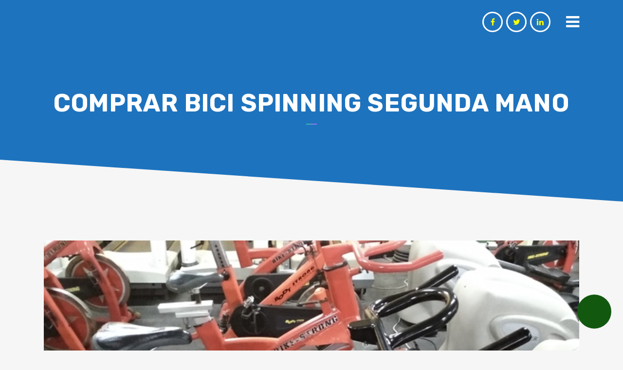

--- FILE ---
content_type: text/html; charset=UTF-8
request_url: https://setemagym.es/comprar-bici-spinning-segunda-mano/
body_size: 41258
content:
<!DOCTYPE html>
<html lang="es">
<head><meta charset="UTF-8" /><script>if(navigator.userAgent.match(/MSIE|Internet Explorer/i)||navigator.userAgent.match(/Trident\/7\..*?rv:11/i)){var href=document.location.href;if(!href.match(/[?&]nowprocket/)){if(href.indexOf("?")==-1){if(href.indexOf("#")==-1){document.location.href=href+"?nowprocket=1"}else{document.location.href=href.replace("#","?nowprocket=1#")}}else{if(href.indexOf("#")==-1){document.location.href=href+"&nowprocket=1"}else{document.location.href=href.replace("#","&nowprocket=1#")}}}}</script><script>class RocketLazyLoadScripts{constructor(){this.v="1.2.5.1",this.triggerEvents=["keydown","mousedown","mousemove","touchmove","touchstart","touchend","wheel"],this.userEventHandler=this._triggerListener.bind(this),this.touchStartHandler=this._onTouchStart.bind(this),this.touchMoveHandler=this._onTouchMove.bind(this),this.touchEndHandler=this._onTouchEnd.bind(this),this.clickHandler=this._onClick.bind(this),this.interceptedClicks=[],this.interceptedClickListeners=[],this._interceptClickListeners(this),window.addEventListener("pageshow",e=>{this.persisted=e.persisted,this.everythingLoaded&&this._triggerLastFunctions()}),document.addEventListener("DOMContentLoaded",()=>{this._preconnect3rdParties()}),this.delayedScripts={normal:[],async:[],defer:[]},this.trash=[],this.allJQueries=[]}_addUserInteractionListener(e){if(document.hidden){e._triggerListener();return}this.triggerEvents.forEach(t=>window.addEventListener(t,e.userEventHandler,{passive:!0})),window.addEventListener("touchstart",e.touchStartHandler,{passive:!0}),window.addEventListener("mousedown",e.touchStartHandler),document.addEventListener("visibilitychange",e.userEventHandler)}_removeUserInteractionListener(){this.triggerEvents.forEach(e=>window.removeEventListener(e,this.userEventHandler,{passive:!0})),document.removeEventListener("visibilitychange",this.userEventHandler)}_onTouchStart(e){"HTML"!==e.target.tagName&&(window.addEventListener("touchend",this.touchEndHandler),window.addEventListener("mouseup",this.touchEndHandler),window.addEventListener("touchmove",this.touchMoveHandler,{passive:!0}),window.addEventListener("mousemove",this.touchMoveHandler),e.target.addEventListener("click",this.clickHandler),this._disableOtherEventListeners(e.target,!0),this._renameDOMAttribute(e.target,"onclick","rocket-onclick"),this._pendingClickStarted())}_onTouchMove(e){window.removeEventListener("touchend",this.touchEndHandler),window.removeEventListener("mouseup",this.touchEndHandler),window.removeEventListener("touchmove",this.touchMoveHandler,{passive:!0}),window.removeEventListener("mousemove",this.touchMoveHandler),e.target.removeEventListener("click",this.clickHandler),this._disableOtherEventListeners(e.target,!1),this._renameDOMAttribute(e.target,"rocket-onclick","onclick"),this._pendingClickFinished()}_onTouchEnd(){window.removeEventListener("touchend",this.touchEndHandler),window.removeEventListener("mouseup",this.touchEndHandler),window.removeEventListener("touchmove",this.touchMoveHandler,{passive:!0}),window.removeEventListener("mousemove",this.touchMoveHandler)}_onClick(e){e.target.removeEventListener("click",this.clickHandler),this._disableOtherEventListeners(e.target,!1),this._renameDOMAttribute(e.target,"rocket-onclick","onclick"),this.interceptedClicks.push(e),e.preventDefault(),e.stopPropagation(),e.stopImmediatePropagation(),this._pendingClickFinished()}_replayClicks(){window.removeEventListener("touchstart",this.touchStartHandler,{passive:!0}),window.removeEventListener("mousedown",this.touchStartHandler),this.interceptedClicks.forEach(e=>{e.target.dispatchEvent(new MouseEvent("click",{view:e.view,bubbles:!0,cancelable:!0}))})}_interceptClickListeners(e){EventTarget.prototype.addEventListenerBase=EventTarget.prototype.addEventListener,EventTarget.prototype.addEventListener=function(t,i,r){"click"!==t||e.windowLoaded||i===e.clickHandler||e.interceptedClickListeners.push({target:this,func:i,options:r}),(this||window).addEventListenerBase(t,i,r)}}_disableOtherEventListeners(e,t){this.interceptedClickListeners.forEach(i=>{i.target===e&&(t?e.removeEventListener("click",i.func,i.options):e.addEventListener("click",i.func,i.options))}),e.parentNode!==document.documentElement&&this._disableOtherEventListeners(e.parentNode,t)}_waitForPendingClicks(){return new Promise(e=>{this._isClickPending?this._pendingClickFinished=e:e()})}_pendingClickStarted(){this._isClickPending=!0}_pendingClickFinished(){this._isClickPending=!1}_renameDOMAttribute(e,t,i){e.hasAttribute&&e.hasAttribute(t)&&(event.target.setAttribute(i,event.target.getAttribute(t)),event.target.removeAttribute(t))}_triggerListener(){this._removeUserInteractionListener(this),"loading"===document.readyState?document.addEventListener("DOMContentLoaded",this._loadEverythingNow.bind(this)):this._loadEverythingNow()}_preconnect3rdParties(){let e=[];document.querySelectorAll("script[type=rocketlazyloadscript][data-rocket-src]").forEach(t=>{let i=t.getAttribute("data-rocket-src");if(i&&0!==i.indexOf("data:")){0===i.indexOf("//")&&(i=location.protocol+i);try{let r=new URL(i).origin;r!==location.origin&&e.push({src:r,crossOrigin:t.crossOrigin||"module"===t.getAttribute("data-rocket-type")})}catch(n){}}}),e=[...new Map(e.map(e=>[JSON.stringify(e),e])).values()],this._batchInjectResourceHints(e,"preconnect")}async _loadEverythingNow(){this.lastBreath=Date.now(),this._delayEventListeners(this),this._delayJQueryReady(this),this._handleDocumentWrite(),this._registerAllDelayedScripts(),this._preloadAllScripts(),await this._loadScriptsFromList(this.delayedScripts.normal),await this._loadScriptsFromList(this.delayedScripts.defer),await this._loadScriptsFromList(this.delayedScripts.async);try{await this._triggerDOMContentLoaded(),await this._pendingWebpackRequests(this),await this._triggerWindowLoad()}catch(e){console.error(e)}window.dispatchEvent(new Event("rocket-allScriptsLoaded")),this.everythingLoaded=!0,this._waitForPendingClicks().then(()=>{this._replayClicks()}),this._emptyTrash()}_registerAllDelayedScripts(){document.querySelectorAll("script[type=rocketlazyloadscript]").forEach(e=>{e.hasAttribute("data-rocket-src")?e.hasAttribute("async")&&!1!==e.async?this.delayedScripts.async.push(e):e.hasAttribute("defer")&&!1!==e.defer||"module"===e.getAttribute("data-rocket-type")?this.delayedScripts.defer.push(e):this.delayedScripts.normal.push(e):this.delayedScripts.normal.push(e)})}async _transformScript(e){if(await this._littleBreath(),!0===e.noModule&&"noModule"in HTMLScriptElement.prototype){e.setAttribute("data-rocket-status","skipped");return}return new Promise(t=>{let i;function r(){(i||e).setAttribute("data-rocket-status","executed"),t()}try{if(navigator.userAgent.indexOf("Firefox/")>0||""===navigator.vendor)i=document.createElement("script"),[...e.attributes].forEach(e=>{let t=e.nodeName;"type"!==t&&("data-rocket-type"===t&&(t="type"),"data-rocket-src"===t&&(t="src"),i.setAttribute(t,e.nodeValue))}),e.text&&(i.text=e.text),i.hasAttribute("src")?(i.addEventListener("load",r),i.addEventListener("error",function(){i.setAttribute("data-rocket-status","failed"),t()}),setTimeout(()=>{i.isConnected||t()},1)):(i.text=e.text,r()),e.parentNode.replaceChild(i,e);else{let n=e.getAttribute("data-rocket-type"),s=e.getAttribute("data-rocket-src");n?(e.type=n,e.removeAttribute("data-rocket-type")):e.removeAttribute("type"),e.addEventListener("load",r),e.addEventListener("error",function(){e.setAttribute("data-rocket-status","failed"),t()}),s?(e.removeAttribute("data-rocket-src"),e.src=s):e.src="data:text/javascript;base64,"+window.btoa(unescape(encodeURIComponent(e.text)))}}catch(a){e.setAttribute("data-rocket-status","failed"),t()}})}async _loadScriptsFromList(e){let t=e.shift();return t&&t.isConnected?(await this._transformScript(t),this._loadScriptsFromList(e)):Promise.resolve()}_preloadAllScripts(){this._batchInjectResourceHints([...this.delayedScripts.normal,...this.delayedScripts.defer,...this.delayedScripts.async],"preload")}_batchInjectResourceHints(e,t){var i=document.createDocumentFragment();e.forEach(e=>{let r=e.getAttribute&&e.getAttribute("data-rocket-src")||e.src;if(r){let n=document.createElement("link");n.href=r,n.rel=t,"preconnect"!==t&&(n.as="script"),e.getAttribute&&"module"===e.getAttribute("data-rocket-type")&&(n.crossOrigin=!0),e.crossOrigin&&(n.crossOrigin=e.crossOrigin),e.integrity&&(n.integrity=e.integrity),i.appendChild(n),this.trash.push(n)}}),document.head.appendChild(i)}_delayEventListeners(e){let t={};function i(i,r){return t[r].eventsToRewrite.indexOf(i)>=0&&!e.everythingLoaded?"rocket-"+i:i}function r(e,r){var n;!t[n=e]&&(t[n]={originalFunctions:{add:n.addEventListener,remove:n.removeEventListener},eventsToRewrite:[]},n.addEventListener=function(){arguments[0]=i(arguments[0],n),t[n].originalFunctions.add.apply(n,arguments)},n.removeEventListener=function(){arguments[0]=i(arguments[0],n),t[n].originalFunctions.remove.apply(n,arguments)}),t[e].eventsToRewrite.push(r)}function n(t,i){let r=t[i];t[i]=null,Object.defineProperty(t,i,{get:()=>r||function(){},set(n){e.everythingLoaded?r=n:t["rocket"+i]=r=n}})}r(document,"DOMContentLoaded"),r(window,"DOMContentLoaded"),r(window,"load"),r(window,"pageshow"),r(document,"readystatechange"),n(document,"onreadystatechange"),n(window,"onload"),n(window,"onpageshow")}_delayJQueryReady(e){let t;function i(t){return e.everythingLoaded?t:t.split(" ").map(e=>"load"===e||0===e.indexOf("load.")?"rocket-jquery-load":e).join(" ")}function r(r){if(r&&r.fn&&!e.allJQueries.includes(r)){r.fn.ready=r.fn.init.prototype.ready=function(t){return e.domReadyFired?t.bind(document)(r):document.addEventListener("rocket-DOMContentLoaded",()=>t.bind(document)(r)),r([])};let n=r.fn.on;r.fn.on=r.fn.init.prototype.on=function(){return this[0]===window&&("string"==typeof arguments[0]||arguments[0]instanceof String?arguments[0]=i(arguments[0]):"object"==typeof arguments[0]&&Object.keys(arguments[0]).forEach(e=>{let t=arguments[0][e];delete arguments[0][e],arguments[0][i(e)]=t})),n.apply(this,arguments),this},e.allJQueries.push(r)}t=r}r(window.jQuery),Object.defineProperty(window,"jQuery",{get:()=>t,set(e){r(e)}})}async _pendingWebpackRequests(e){let t=document.querySelector("script[data-webpack]");async function i(){return new Promise(e=>{t.addEventListener("load",e),t.addEventListener("error",e)})}t&&(await i(),await e._requestAnimFrame(),await e._pendingWebpackRequests(e))}async _triggerDOMContentLoaded(){this.domReadyFired=!0,await this._littleBreath(),document.dispatchEvent(new Event("rocket-readystatechange")),await this._littleBreath(),document.rocketonreadystatechange&&document.rocketonreadystatechange(),await this._littleBreath(),document.dispatchEvent(new Event("rocket-DOMContentLoaded")),await this._littleBreath(),window.dispatchEvent(new Event("rocket-DOMContentLoaded"))}async _triggerWindowLoad(){await this._littleBreath(),document.dispatchEvent(new Event("rocket-readystatechange")),await this._littleBreath(),document.rocketonreadystatechange&&document.rocketonreadystatechange(),await this._littleBreath(),window.dispatchEvent(new Event("rocket-load")),await this._littleBreath(),window.rocketonload&&window.rocketonload(),await this._littleBreath(),this.allJQueries.forEach(e=>e(window).trigger("rocket-jquery-load")),await this._littleBreath();let e=new Event("rocket-pageshow");e.persisted=this.persisted,window.dispatchEvent(e),await this._littleBreath(),window.rocketonpageshow&&window.rocketonpageshow({persisted:this.persisted}),this.windowLoaded=!0}_triggerLastFunctions(){document.onreadystatechange&&document.onreadystatechange(),window.onload&&window.onload(),window.onpageshow&&window.onpageshow({persisted:this.persisted})}_handleDocumentWrite(){let e=new Map;document.write=document.writeln=function(t){let i=document.currentScript;i||console.error("WPRocket unable to document.write this: "+t);let r=document.createRange(),n=i.parentElement,s=e.get(i);void 0===s&&(s=i.nextSibling,e.set(i,s));let a=document.createDocumentFragment();r.setStart(a,0),a.appendChild(r.createContextualFragment(t)),n.insertBefore(a,s)}}async _littleBreath(){Date.now()-this.lastBreath>45&&(await this._requestAnimFrame(),this.lastBreath=Date.now())}async _requestAnimFrame(){return document.hidden?new Promise(e=>setTimeout(e)):new Promise(e=>requestAnimationFrame(e))}_emptyTrash(){this.trash.forEach(e=>e.remove())}static run(){let e=new RocketLazyLoadScripts;e._addUserInteractionListener(e)}}RocketLazyLoadScripts.run();</script>
	
	
				<meta name="viewport" content="width=device-width,initial-scale=1,user-scalable=no">
		
            
            
	<link rel="profile" href="http://gmpg.org/xfn/11" />
	<link rel="pingback" href="https://setemagym.es/xmlrpc.php" />

	<meta name='robots' content='index, follow, max-image-preview:large, max-snippet:-1, max-video-preview:-1' />
<meta property="og:title" content="Comprar bici spinning segunda mano"/>
<meta property="og:description" content="Comprar bici spinning segunda mano Comprar bici spinning segunda mano. Usar una bicicleta estacionaria en casa o en el gimnasio puede ser útil para prepararse"/>
<meta property="og:image:alt" content="Comprar bici spinning segunda mano"/>
<meta property="og:image" content="https://setemagym.es/wp-content/uploads/2019/12/Comprar-bici-spinning-segunda-mano.jpg"/>
<meta property="og:image:width" content="640" />
<meta property="og:image:height" content="360" />
<meta property="og:type" content="article"/>
<meta property="og:article:published_time" content="2019-12-16 07:20:58"/>
<meta property="og:article:modified_time" content="2022-07-22 05:14:13"/>
<meta name="twitter:card" content="summary">
<meta name="twitter:title" content="Comprar bici spinning segunda mano"/>
<meta name="twitter:description" content="Comprar bici spinning segunda mano Comprar bici spinning segunda mano. Usar una bicicleta estacionaria en casa o en el gimnasio puede ser útil para prepararse"/>
<meta name="twitter:image" content="https://setemagym.es/wp-content/uploads/2019/12/Comprar-bici-spinning-segunda-mano.jpg"/>
<meta name="twitter:image:alt" content="Comprar bici spinning segunda mano"/>
<meta name="author" content="Luis"/>

	<!-- This site is optimized with the Yoast SEO Premium plugin v22.9 (Yoast SEO v26.6) - https://yoast.com/wordpress/plugins/seo/ -->
	<title>Comprar bici spinning segunda mano y reacondicionada</title>
	<meta name="description" content="Comprar bici spinning segunda mano. tenemos una amplia variedad de marcas y de cantidad, con las que poder cubrir tus necesidades al mejor precio." />
	<link rel="canonical" href="https://setemagym.es/comprar-bici-spinning-segunda-mano/" />
	<meta property="og:url" content="https://setemagym.es/comprar-bici-spinning-segunda-mano/" />
	<meta property="og:site_name" content="Setema Gym" />
	<meta property="article:published_time" content="2019-12-16T07:20:58+00:00" />
	<meta property="article:modified_time" content="2022-07-22T05:14:13+00:00" />
	<meta property="og:image" content="https://setemagym.es/wp-content/uploads/2019/12/Comprar-bici-spinning-segunda-mano.jpg" />
	<meta property="og:image:width" content="640" />
	<meta property="og:image:height" content="360" />
	<meta property="og:image:type" content="image/jpeg" />
	<meta name="author" content="Luis" />
	<meta name="twitter:label1" content="Escrito por" />
	<meta name="twitter:data1" content="Luis" />
	<meta name="twitter:label2" content="Tiempo de lectura" />
	<meta name="twitter:data2" content="6 minutos" />
	<script type="application/ld+json" class="yoast-schema-graph">{"@context":"https://schema.org","@graph":[{"@type":"Article","@id":"https://setemagym.es/comprar-bici-spinning-segunda-mano/#article","isPartOf":{"@id":"https://setemagym.es/comprar-bici-spinning-segunda-mano/"},"author":{"name":"Luis","@id":"https://setemagym.es/#/schema/person/60c3ed4bab6f106a454a52cbe0f0666b"},"headline":"Comprar bici spinning segunda mano","datePublished":"2019-12-16T07:20:58+00:00","dateModified":"2022-07-22T05:14:13+00:00","mainEntityOfPage":{"@id":"https://setemagym.es/comprar-bici-spinning-segunda-mano/"},"wordCount":1276,"publisher":{"@id":"https://setemagym.es/#organization"},"image":{"@id":"https://setemagym.es/comprar-bici-spinning-segunda-mano/#primaryimage"},"thumbnailUrl":"https://setemagym.es/wp-content/uploads/2019/12/Comprar-bici-spinning-segunda-mano.jpg","articleSection":["Noticias"],"inLanguage":"es"},{"@type":"WebPage","@id":"https://setemagym.es/comprar-bici-spinning-segunda-mano/","url":"https://setemagym.es/comprar-bici-spinning-segunda-mano/","name":"Comprar bici spinning segunda mano y reacondicionada","isPartOf":{"@id":"https://setemagym.es/#website"},"primaryImageOfPage":{"@id":"https://setemagym.es/comprar-bici-spinning-segunda-mano/#primaryimage"},"image":{"@id":"https://setemagym.es/comprar-bici-spinning-segunda-mano/#primaryimage"},"thumbnailUrl":"https://setemagym.es/wp-content/uploads/2019/12/Comprar-bici-spinning-segunda-mano.jpg","datePublished":"2019-12-16T07:20:58+00:00","dateModified":"2022-07-22T05:14:13+00:00","description":"Comprar bici spinning segunda mano. tenemos una amplia variedad de marcas y de cantidad, con las que poder cubrir tus necesidades al mejor precio.","breadcrumb":{"@id":"https://setemagym.es/comprar-bici-spinning-segunda-mano/#breadcrumb"},"inLanguage":"es","potentialAction":[{"@type":"ReadAction","target":["https://setemagym.es/comprar-bici-spinning-segunda-mano/"]}]},{"@type":"ImageObject","inLanguage":"es","@id":"https://setemagym.es/comprar-bici-spinning-segunda-mano/#primaryimage","url":"https://setemagym.es/wp-content/uploads/2019/12/Comprar-bici-spinning-segunda-mano.jpg","contentUrl":"https://setemagym.es/wp-content/uploads/2019/12/Comprar-bici-spinning-segunda-mano.jpg","width":640,"height":360,"caption":"Comprar bici spinning segunda mano"},{"@type":"BreadcrumbList","@id":"https://setemagym.es/comprar-bici-spinning-segunda-mano/#breadcrumb","itemListElement":[{"@type":"ListItem","position":1,"name":"Home","item":"https://setemagym.es/"},{"@type":"ListItem","position":2,"name":"Comprar bici spinning segunda mano"}]},{"@type":"WebSite","@id":"https://setemagym.es/#website","url":"https://setemagym.es/","name":"Setema Gym","description":"Material nuevo y usado para gimnasios","publisher":{"@id":"https://setemagym.es/#organization"},"potentialAction":[{"@type":"SearchAction","target":{"@type":"EntryPoint","urlTemplate":"https://setemagym.es/?s={search_term_string}"},"query-input":{"@type":"PropertyValueSpecification","valueRequired":true,"valueName":"search_term_string"}}],"inLanguage":"es"},{"@type":"Organization","@id":"https://setemagym.es/#organization","name":"Setema Gym Blog","url":"https://setemagym.es/","logo":{"@type":"ImageObject","inLanguage":"es","@id":"https://setemagym.es/#/schema/logo/image/","url":"https://setemagym.es/wp-content/uploads/2019/09/setemagym_logo.png","contentUrl":"https://setemagym.es/wp-content/uploads/2019/09/setemagym_logo.png","width":195,"height":69,"caption":"Setema Gym Blog"},"image":{"@id":"https://setemagym.es/#/schema/logo/image/"}},{"@type":"Person","@id":"https://setemagym.es/#/schema/person/60c3ed4bab6f106a454a52cbe0f0666b","name":"Luis","image":{"@type":"ImageObject","inLanguage":"es","@id":"https://setemagym.es/#/schema/person/image/","url":"https://secure.gravatar.com/avatar/6666bdca98eab1a8b921cae29c813cfc75a42a4218d66ee20c99f8335dced03d?s=96&d=mm&r=g","contentUrl":"https://secure.gravatar.com/avatar/6666bdca98eab1a8b921cae29c813cfc75a42a4218d66ee20c99f8335dced03d?s=96&d=mm&r=g","caption":"Luis"},"url":"https://setemagym.es/author/luis/"}]}</script>
	<!-- / Yoast SEO Premium plugin. -->


<link rel='dns-prefetch' href='//maps.googleapis.com' />
<link rel='dns-prefetch' href='//www.googletagmanager.com' />
<link rel='dns-prefetch' href='//fonts.googleapis.com' />
<link rel='dns-prefetch' href='//pagead2.googlesyndication.com' />
<link rel='dns-prefetch' href='//fundingchoicesmessages.google.com' />
<link rel="alternate" type="application/rss+xml" title="Setema Gym &raquo; Feed" href="https://setemagym.es/feed/" />
<link rel="alternate" title="oEmbed (JSON)" type="application/json+oembed" href="https://setemagym.es/wp-json/oembed/1.0/embed?url=https%3A%2F%2Fsetemagym.es%2Fcomprar-bici-spinning-segunda-mano%2F" />
<link rel="alternate" title="oEmbed (XML)" type="text/xml+oembed" href="https://setemagym.es/wp-json/oembed/1.0/embed?url=https%3A%2F%2Fsetemagym.es%2Fcomprar-bici-spinning-segunda-mano%2F&#038;format=xml" />
<!-- setemagym.es is managing ads with Advanced Ads 2.0.14 – https://wpadvancedads.com/ --><!--noptimize--><script id="setem-ready">
			window.advanced_ads_ready=function(e,a){a=a||"complete";var d=function(e){return"interactive"===a?"loading"!==e:"complete"===e};d(document.readyState)?e():document.addEventListener("readystatechange",(function(a){d(a.target.readyState)&&e()}),{once:"interactive"===a})},window.advanced_ads_ready_queue=window.advanced_ads_ready_queue||[];		</script>
		<!--/noptimize--><style id='wp-img-auto-sizes-contain-inline-css' type='text/css'>
img:is([sizes=auto i],[sizes^="auto," i]){contain-intrinsic-size:3000px 1500px}
/*# sourceURL=wp-img-auto-sizes-contain-inline-css */
</style>
<link data-minify="1" rel='stylesheet' id='argpd-cookies-eu-banner-css' href='https://setemagym.es/wp-content/cache/min/1/wp-content/plugins/adapta-rgpd/assets/css/cookies-banner-classic.css?ver=1710332509' type='text/css' media='all' />
<style id='wp-emoji-styles-inline-css' type='text/css'>

	img.wp-smiley, img.emoji {
		display: inline !important;
		border: none !important;
		box-shadow: none !important;
		height: 1em !important;
		width: 1em !important;
		margin: 0 0.07em !important;
		vertical-align: -0.1em !important;
		background: none !important;
		padding: 0 !important;
	}
/*# sourceURL=wp-emoji-styles-inline-css */
</style>
<link rel='stylesheet' id='wp-block-library-css' href='https://setemagym.es/wp-includes/css/dist/block-library/style.min.css?ver=6.9' type='text/css' media='all' />
<style id='global-styles-inline-css' type='text/css'>
:root{--wp--preset--aspect-ratio--square: 1;--wp--preset--aspect-ratio--4-3: 4/3;--wp--preset--aspect-ratio--3-4: 3/4;--wp--preset--aspect-ratio--3-2: 3/2;--wp--preset--aspect-ratio--2-3: 2/3;--wp--preset--aspect-ratio--16-9: 16/9;--wp--preset--aspect-ratio--9-16: 9/16;--wp--preset--color--black: #000000;--wp--preset--color--cyan-bluish-gray: #abb8c3;--wp--preset--color--white: #ffffff;--wp--preset--color--pale-pink: #f78da7;--wp--preset--color--vivid-red: #cf2e2e;--wp--preset--color--luminous-vivid-orange: #ff6900;--wp--preset--color--luminous-vivid-amber: #fcb900;--wp--preset--color--light-green-cyan: #7bdcb5;--wp--preset--color--vivid-green-cyan: #00d084;--wp--preset--color--pale-cyan-blue: #8ed1fc;--wp--preset--color--vivid-cyan-blue: #0693e3;--wp--preset--color--vivid-purple: #9b51e0;--wp--preset--gradient--vivid-cyan-blue-to-vivid-purple: linear-gradient(135deg,rgb(6,147,227) 0%,rgb(155,81,224) 100%);--wp--preset--gradient--light-green-cyan-to-vivid-green-cyan: linear-gradient(135deg,rgb(122,220,180) 0%,rgb(0,208,130) 100%);--wp--preset--gradient--luminous-vivid-amber-to-luminous-vivid-orange: linear-gradient(135deg,rgb(252,185,0) 0%,rgb(255,105,0) 100%);--wp--preset--gradient--luminous-vivid-orange-to-vivid-red: linear-gradient(135deg,rgb(255,105,0) 0%,rgb(207,46,46) 100%);--wp--preset--gradient--very-light-gray-to-cyan-bluish-gray: linear-gradient(135deg,rgb(238,238,238) 0%,rgb(169,184,195) 100%);--wp--preset--gradient--cool-to-warm-spectrum: linear-gradient(135deg,rgb(74,234,220) 0%,rgb(151,120,209) 20%,rgb(207,42,186) 40%,rgb(238,44,130) 60%,rgb(251,105,98) 80%,rgb(254,248,76) 100%);--wp--preset--gradient--blush-light-purple: linear-gradient(135deg,rgb(255,206,236) 0%,rgb(152,150,240) 100%);--wp--preset--gradient--blush-bordeaux: linear-gradient(135deg,rgb(254,205,165) 0%,rgb(254,45,45) 50%,rgb(107,0,62) 100%);--wp--preset--gradient--luminous-dusk: linear-gradient(135deg,rgb(255,203,112) 0%,rgb(199,81,192) 50%,rgb(65,88,208) 100%);--wp--preset--gradient--pale-ocean: linear-gradient(135deg,rgb(255,245,203) 0%,rgb(182,227,212) 50%,rgb(51,167,181) 100%);--wp--preset--gradient--electric-grass: linear-gradient(135deg,rgb(202,248,128) 0%,rgb(113,206,126) 100%);--wp--preset--gradient--midnight: linear-gradient(135deg,rgb(2,3,129) 0%,rgb(40,116,252) 100%);--wp--preset--font-size--small: 13px;--wp--preset--font-size--medium: 20px;--wp--preset--font-size--large: 36px;--wp--preset--font-size--x-large: 42px;--wp--preset--spacing--20: 0.44rem;--wp--preset--spacing--30: 0.67rem;--wp--preset--spacing--40: 1rem;--wp--preset--spacing--50: 1.5rem;--wp--preset--spacing--60: 2.25rem;--wp--preset--spacing--70: 3.38rem;--wp--preset--spacing--80: 5.06rem;--wp--preset--shadow--natural: 6px 6px 9px rgba(0, 0, 0, 0.2);--wp--preset--shadow--deep: 12px 12px 50px rgba(0, 0, 0, 0.4);--wp--preset--shadow--sharp: 6px 6px 0px rgba(0, 0, 0, 0.2);--wp--preset--shadow--outlined: 6px 6px 0px -3px rgb(255, 255, 255), 6px 6px rgb(0, 0, 0);--wp--preset--shadow--crisp: 6px 6px 0px rgb(0, 0, 0);}:where(.is-layout-flex){gap: 0.5em;}:where(.is-layout-grid){gap: 0.5em;}body .is-layout-flex{display: flex;}.is-layout-flex{flex-wrap: wrap;align-items: center;}.is-layout-flex > :is(*, div){margin: 0;}body .is-layout-grid{display: grid;}.is-layout-grid > :is(*, div){margin: 0;}:where(.wp-block-columns.is-layout-flex){gap: 2em;}:where(.wp-block-columns.is-layout-grid){gap: 2em;}:where(.wp-block-post-template.is-layout-flex){gap: 1.25em;}:where(.wp-block-post-template.is-layout-grid){gap: 1.25em;}.has-black-color{color: var(--wp--preset--color--black) !important;}.has-cyan-bluish-gray-color{color: var(--wp--preset--color--cyan-bluish-gray) !important;}.has-white-color{color: var(--wp--preset--color--white) !important;}.has-pale-pink-color{color: var(--wp--preset--color--pale-pink) !important;}.has-vivid-red-color{color: var(--wp--preset--color--vivid-red) !important;}.has-luminous-vivid-orange-color{color: var(--wp--preset--color--luminous-vivid-orange) !important;}.has-luminous-vivid-amber-color{color: var(--wp--preset--color--luminous-vivid-amber) !important;}.has-light-green-cyan-color{color: var(--wp--preset--color--light-green-cyan) !important;}.has-vivid-green-cyan-color{color: var(--wp--preset--color--vivid-green-cyan) !important;}.has-pale-cyan-blue-color{color: var(--wp--preset--color--pale-cyan-blue) !important;}.has-vivid-cyan-blue-color{color: var(--wp--preset--color--vivid-cyan-blue) !important;}.has-vivid-purple-color{color: var(--wp--preset--color--vivid-purple) !important;}.has-black-background-color{background-color: var(--wp--preset--color--black) !important;}.has-cyan-bluish-gray-background-color{background-color: var(--wp--preset--color--cyan-bluish-gray) !important;}.has-white-background-color{background-color: var(--wp--preset--color--white) !important;}.has-pale-pink-background-color{background-color: var(--wp--preset--color--pale-pink) !important;}.has-vivid-red-background-color{background-color: var(--wp--preset--color--vivid-red) !important;}.has-luminous-vivid-orange-background-color{background-color: var(--wp--preset--color--luminous-vivid-orange) !important;}.has-luminous-vivid-amber-background-color{background-color: var(--wp--preset--color--luminous-vivid-amber) !important;}.has-light-green-cyan-background-color{background-color: var(--wp--preset--color--light-green-cyan) !important;}.has-vivid-green-cyan-background-color{background-color: var(--wp--preset--color--vivid-green-cyan) !important;}.has-pale-cyan-blue-background-color{background-color: var(--wp--preset--color--pale-cyan-blue) !important;}.has-vivid-cyan-blue-background-color{background-color: var(--wp--preset--color--vivid-cyan-blue) !important;}.has-vivid-purple-background-color{background-color: var(--wp--preset--color--vivid-purple) !important;}.has-black-border-color{border-color: var(--wp--preset--color--black) !important;}.has-cyan-bluish-gray-border-color{border-color: var(--wp--preset--color--cyan-bluish-gray) !important;}.has-white-border-color{border-color: var(--wp--preset--color--white) !important;}.has-pale-pink-border-color{border-color: var(--wp--preset--color--pale-pink) !important;}.has-vivid-red-border-color{border-color: var(--wp--preset--color--vivid-red) !important;}.has-luminous-vivid-orange-border-color{border-color: var(--wp--preset--color--luminous-vivid-orange) !important;}.has-luminous-vivid-amber-border-color{border-color: var(--wp--preset--color--luminous-vivid-amber) !important;}.has-light-green-cyan-border-color{border-color: var(--wp--preset--color--light-green-cyan) !important;}.has-vivid-green-cyan-border-color{border-color: var(--wp--preset--color--vivid-green-cyan) !important;}.has-pale-cyan-blue-border-color{border-color: var(--wp--preset--color--pale-cyan-blue) !important;}.has-vivid-cyan-blue-border-color{border-color: var(--wp--preset--color--vivid-cyan-blue) !important;}.has-vivid-purple-border-color{border-color: var(--wp--preset--color--vivid-purple) !important;}.has-vivid-cyan-blue-to-vivid-purple-gradient-background{background: var(--wp--preset--gradient--vivid-cyan-blue-to-vivid-purple) !important;}.has-light-green-cyan-to-vivid-green-cyan-gradient-background{background: var(--wp--preset--gradient--light-green-cyan-to-vivid-green-cyan) !important;}.has-luminous-vivid-amber-to-luminous-vivid-orange-gradient-background{background: var(--wp--preset--gradient--luminous-vivid-amber-to-luminous-vivid-orange) !important;}.has-luminous-vivid-orange-to-vivid-red-gradient-background{background: var(--wp--preset--gradient--luminous-vivid-orange-to-vivid-red) !important;}.has-very-light-gray-to-cyan-bluish-gray-gradient-background{background: var(--wp--preset--gradient--very-light-gray-to-cyan-bluish-gray) !important;}.has-cool-to-warm-spectrum-gradient-background{background: var(--wp--preset--gradient--cool-to-warm-spectrum) !important;}.has-blush-light-purple-gradient-background{background: var(--wp--preset--gradient--blush-light-purple) !important;}.has-blush-bordeaux-gradient-background{background: var(--wp--preset--gradient--blush-bordeaux) !important;}.has-luminous-dusk-gradient-background{background: var(--wp--preset--gradient--luminous-dusk) !important;}.has-pale-ocean-gradient-background{background: var(--wp--preset--gradient--pale-ocean) !important;}.has-electric-grass-gradient-background{background: var(--wp--preset--gradient--electric-grass) !important;}.has-midnight-gradient-background{background: var(--wp--preset--gradient--midnight) !important;}.has-small-font-size{font-size: var(--wp--preset--font-size--small) !important;}.has-medium-font-size{font-size: var(--wp--preset--font-size--medium) !important;}.has-large-font-size{font-size: var(--wp--preset--font-size--large) !important;}.has-x-large-font-size{font-size: var(--wp--preset--font-size--x-large) !important;}
/*# sourceURL=global-styles-inline-css */
</style>

<style id='classic-theme-styles-inline-css' type='text/css'>
/*! This file is auto-generated */
.wp-block-button__link{color:#fff;background-color:#32373c;border-radius:9999px;box-shadow:none;text-decoration:none;padding:calc(.667em + 2px) calc(1.333em + 2px);font-size:1.125em}.wp-block-file__button{background:#32373c;color:#fff;text-decoration:none}
/*# sourceURL=/wp-includes/css/classic-themes.min.css */
</style>
<link data-minify="1" rel='stylesheet' id='rs-plugin-settings-css' href='https://setemagym.es/wp-content/cache/min/1/wp-content/plugins/revslider/public/assets/css/rs6.css?ver=1710332509' type='text/css' media='all' />
<style id='rs-plugin-settings-inline-css' type='text/css'>
#rs-demo-id {}
/*# sourceURL=rs-plugin-settings-inline-css */
</style>
<link rel='stylesheet' id='mediaelement-css' href='https://setemagym.es/wp-includes/js/mediaelement/mediaelementplayer-legacy.min.css?ver=4.2.17' type='text/css' media='all' />
<link rel='stylesheet' id='wp-mediaelement-css' href='https://setemagym.es/wp-includes/js/mediaelement/wp-mediaelement.min.css?ver=6.9' type='text/css' media='all' />
<link rel='stylesheet' id='bridge-default-style-css' href='https://setemagym.es/wp-content/themes/bridge/style.css?ver=6.9' type='text/css' media='all' />
<link data-minify="1" rel='stylesheet' id='bridge-qode-font_awesome-css' href='https://setemagym.es/wp-content/cache/min/1/wp-content/themes/bridge/css/font-awesome/css/font-awesome.min.css?ver=1710332509' type='text/css' media='all' />
<link data-minify="1" rel='stylesheet' id='bridge-qode-font_elegant-css' href='https://setemagym.es/wp-content/cache/min/1/wp-content/themes/bridge/css/elegant-icons/style.min.css?ver=1710332509' type='text/css' media='all' />
<link data-minify="1" rel='stylesheet' id='bridge-qode-linea_icons-css' href='https://setemagym.es/wp-content/cache/min/1/wp-content/themes/bridge/css/linea-icons/style.css?ver=1710332509' type='text/css' media='all' />
<link data-minify="1" rel='stylesheet' id='bridge-qode-dripicons-css' href='https://setemagym.es/wp-content/cache/min/1/wp-content/themes/bridge/css/dripicons/dripicons.css?ver=1710332509' type='text/css' media='all' />
<link data-minify="1" rel='stylesheet' id='bridge-qode-kiko-css' href='https://setemagym.es/wp-content/cache/min/1/wp-content/themes/bridge/css/kiko/kiko-all.css?ver=1710332509' type='text/css' media='all' />
<link data-minify="1" rel='stylesheet' id='bridge-qode-font_awesome_5-css' href='https://setemagym.es/wp-content/cache/min/1/wp-content/themes/bridge/css/font-awesome-5/css/font-awesome-5.min.css?ver=1710332509' type='text/css' media='all' />
<link rel='stylesheet' id='bridge-stylesheet-css' href='https://setemagym.es/wp-content/themes/bridge/css/stylesheet.min.css?ver=6.9' type='text/css' media='all' />
<style id='bridge-stylesheet-inline-css' type='text/css'>
   .postid-195.disabled_footer_top .footer_top_holder, .postid-195.disabled_footer_bottom .footer_bottom_holder { display: none;}


/*# sourceURL=bridge-stylesheet-inline-css */
</style>
<link data-minify="1" rel='stylesheet' id='bridge-print-css' href='https://setemagym.es/wp-content/cache/min/1/wp-content/themes/bridge/css/print.css?ver=1710332509' type='text/css' media='all' />
<link data-minify="1" rel='stylesheet' id='bridge-style-dynamic-css' href='https://setemagym.es/wp-content/cache/min/1/wp-content/themes/bridge/css/style_dynamic.css?ver=1710332509' type='text/css' media='all' />
<link rel='stylesheet' id='bridge-responsive-css' href='https://setemagym.es/wp-content/themes/bridge/css/responsive.min.css?ver=6.9' type='text/css' media='all' />
<link data-minify="1" rel='stylesheet' id='bridge-style-dynamic-responsive-css' href='https://setemagym.es/wp-content/cache/min/1/wp-content/themes/bridge/css/style_dynamic_responsive.css?ver=1710332509' type='text/css' media='all' />
<style id='bridge-style-dynamic-responsive-inline-css' type='text/css'>
.qbutton.big_large_full_width{
    box-sizing: border-box!important;
}

.q_team .q_social_icon_holder.normal_social a{
    height: 38px;
    width: 38px;
    line-height: 42px;
    text-align: center;
    border: 3px solid #c2c2c2;
    border-radius: 50%;
    display: inline-block;
    transition: all 0.3s ease;
}

.q_team .q_team_social_holder .q_social_icon_holder i.simple_social{
    color: #000;
}

.q_team .q_social_icon_holder.normal_social a:hover{
    background-color: #ffff00;
    border-color: #ffff00;
}

.q_team .q_team_social_holder .q_social_icon_holder:hover .simple_social{
    color: #0a0a0a!important;
}

.q_team .q_team_social_holder .q_social_icon_holder.normal_social:first-child {
    margin-left: 0;
}
.q_team .q_team_social_holder .q_social_icon_holder i.simple_social, .q_team .q_team_social_holder .q_social_icon_holder span.simple_social {
    font-size: 17px;
}
.q_social_icon_holder.normal_social {
    margin: 0 3px;
}
.footer_top .widget_nav_menu ul li {
  padding: 0 0 13px;
}
@media only screen and (max-width: 768px){
    .tt_responsive .tt_timetable{
        display: none;
    }

    .tt_timetable.small{
        display: block;
    }
}

.side_menu_button .popup_menu:hover{
    opacity: 1;
}
.side_menu_button>a.popup_menu{
    top: 2px;
}
@media only screen and (max-width: 480px){
    .qode-instagram-feed.qode-col-3 li{
        width: 50%;
    }
    .qode-instagram-feed li img{
        width: 100%;
    }
}
/*# sourceURL=bridge-style-dynamic-responsive-inline-css */
</style>
<link data-minify="1" rel='stylesheet' id='js_composer_front-css' href='https://setemagym.es/wp-content/cache/min/1/wp-content/plugins/js_composer/assets/css/js_composer.min.css?ver=1710332509' type='text/css' media='all' />
<link rel='stylesheet' id='bridge-style-handle-google-fonts-css' href='https://fonts.googleapis.com/css?family=Raleway%3A100%2C200%2C300%2C400%2C500%2C600%2C700%2C800%2C900%2C100italic%2C300italic%2C400italic%2C700italic%7CRubik%3A100%2C200%2C300%2C400%2C500%2C600%2C700%2C800%2C900%2C100italic%2C300italic%2C400italic%2C700italic&#038;subset=latin%2Clatin-ext&#038;ver=1.0.0' type='text/css' media='all' />
<link rel='stylesheet' id='bridge-core-dashboard-style-css' href='https://setemagym.es/wp-content/plugins/bridge-core/modules/core-dashboard/assets/css/core-dashboard.min.css?ver=6.9' type='text/css' media='all' />
<script type="text/javascript" src="https://setemagym.es/wp-includes/js/jquery/jquery.min.js?ver=3.7.1" id="jquery-core-js" defer></script>
<script type="text/javascript" src="https://setemagym.es/wp-includes/js/jquery/jquery-migrate.min.js?ver=3.4.1" id="jquery-migrate-js" defer></script>
<script type="rocketlazyloadscript" data-minify="1" data-rocket-type="text/javascript" data-rocket-src="https://setemagym.es/wp-content/cache/min/1/wp-content/plugins/adapta-rgpd/assets/js/cookies-eu-banner.js?ver=1710332509" id="argpd-cookies-eu-banner-js" defer></script>
<script type="text/javascript" src="https://setemagym.es/wp-content/plugins/revslider/public/assets/js/rbtools.min.js?ver=6.3.3" id="tp-tools-js" defer></script>
<script type="text/javascript" src="https://setemagym.es/wp-content/plugins/revslider/public/assets/js/rs6.min.js?ver=6.3.3" id="revmin-js" defer></script>

<!-- Fragmento de código de la etiqueta de Google (gtag.js) añadida por Site Kit -->
<!-- Fragmento de código de Google Analytics añadido por Site Kit -->
<script type="text/javascript" src="https://www.googletagmanager.com/gtag/js?id=GT-MRLGH7Z" id="google_gtagjs-js" async></script>
<script type="text/javascript" id="google_gtagjs-js-after">
/* <![CDATA[ */
window.dataLayer = window.dataLayer || [];function gtag(){dataLayer.push(arguments);}
gtag("set","linker",{"domains":["setemagym.es"]});
gtag("js", new Date());
gtag("set", "developer_id.dZTNiMT", true);
gtag("config", "GT-MRLGH7Z");
//# sourceURL=google_gtagjs-js-after
/* ]]> */
</script>
<link rel="https://api.w.org/" href="https://setemagym.es/wp-json/" /><link rel="alternate" title="JSON" type="application/json" href="https://setemagym.es/wp-json/wp/v2/posts/195" /><link rel="EditURI" type="application/rsd+xml" title="RSD" href="https://setemagym.es/xmlrpc.php?rsd" />
<meta name="generator" content="WordPress 6.9" />
<link rel='shortlink' href='https://setemagym.es/?p=195' />
<!-- auto ad code generated by Easy Google AdSense plugin v1.0.13 --><script async src="https://pagead2.googlesyndication.com/pagead/js/adsbygoogle.js?client=ca-pub-3980839571792593" crossorigin="anonymous"></script><!-- Easy Google AdSense plugin --><meta name="generator" content="Site Kit by Google 1.168.0" />
<!-- Metaetiquetas de Google AdSense añadidas por Site Kit -->
<meta name="google-adsense-platform-account" content="ca-host-pub-2644536267352236">
<meta name="google-adsense-platform-domain" content="sitekit.withgoogle.com">
<!-- Acabar con las metaetiquetas de Google AdSense añadidas por Site Kit -->
<meta name="generator" content="Powered by WPBakery Page Builder - drag and drop page builder for WordPress."/>

<!-- Fragmento de código de Google Adsense añadido por Site Kit -->
<script type="text/javascript" async="async" src="https://pagead2.googlesyndication.com/pagead/js/adsbygoogle.js?client=ca-pub-4702663434026230&amp;host=ca-host-pub-2644536267352236" crossorigin="anonymous"></script>

<!-- Final del fragmento de código de Google Adsense añadido por Site Kit -->

<!-- Fragmento de código de recuperación de bloqueo de anuncios de Google AdSense añadido por Site Kit. -->
<script type="rocketlazyloadscript" async data-rocket-src="https://fundingchoicesmessages.google.com/i/pub-4702663434026230?ers=1" nonce="KSfjR68W_pgDO9fK648n6g"></script><script type="rocketlazyloadscript" nonce="KSfjR68W_pgDO9fK648n6g">(function() {function signalGooglefcPresent() {if (!window.frames['googlefcPresent']) {if (document.body) {const iframe = document.createElement('iframe'); iframe.style = 'width: 0; height: 0; border: none; z-index: -1000; left: -1000px; top: -1000px;'; iframe.style.display = 'none'; iframe.name = 'googlefcPresent'; document.body.appendChild(iframe);} else {setTimeout(signalGooglefcPresent, 0);}}}signalGooglefcPresent();})();</script>
<!-- Fragmento de código de finalización de recuperación de bloqueo de anuncios de Google AdSense añadido por Site Kit. -->

<!-- Fragmento de código de protección de errores de recuperación de bloqueo de anuncios de Google AdSense añadido por Site Kit. -->
<script type="rocketlazyloadscript">(function(){'use strict';function aa(a){var b=0;return function(){return b<a.length?{done:!1,value:a[b++]}:{done:!0}}}var ba="function"==typeof Object.defineProperties?Object.defineProperty:function(a,b,c){if(a==Array.prototype||a==Object.prototype)return a;a[b]=c.value;return a};
function ca(a){a=["object"==typeof globalThis&&globalThis,a,"object"==typeof window&&window,"object"==typeof self&&self,"object"==typeof global&&global];for(var b=0;b<a.length;++b){var c=a[b];if(c&&c.Math==Math)return c}throw Error("Cannot find global object");}var da=ca(this);function k(a,b){if(b)a:{var c=da;a=a.split(".");for(var d=0;d<a.length-1;d++){var e=a[d];if(!(e in c))break a;c=c[e]}a=a[a.length-1];d=c[a];b=b(d);b!=d&&null!=b&&ba(c,a,{configurable:!0,writable:!0,value:b})}}
function ea(a){return a.raw=a}function m(a){var b="undefined"!=typeof Symbol&&Symbol.iterator&&a[Symbol.iterator];if(b)return b.call(a);if("number"==typeof a.length)return{next:aa(a)};throw Error(String(a)+" is not an iterable or ArrayLike");}function fa(a){for(var b,c=[];!(b=a.next()).done;)c.push(b.value);return c}var ha="function"==typeof Object.create?Object.create:function(a){function b(){}b.prototype=a;return new b},n;
if("function"==typeof Object.setPrototypeOf)n=Object.setPrototypeOf;else{var q;a:{var ia={a:!0},ja={};try{ja.__proto__=ia;q=ja.a;break a}catch(a){}q=!1}n=q?function(a,b){a.__proto__=b;if(a.__proto__!==b)throw new TypeError(a+" is not extensible");return a}:null}var ka=n;
function r(a,b){a.prototype=ha(b.prototype);a.prototype.constructor=a;if(ka)ka(a,b);else for(var c in b)if("prototype"!=c)if(Object.defineProperties){var d=Object.getOwnPropertyDescriptor(b,c);d&&Object.defineProperty(a,c,d)}else a[c]=b[c];a.A=b.prototype}function la(){for(var a=Number(this),b=[],c=a;c<arguments.length;c++)b[c-a]=arguments[c];return b}k("Number.MAX_SAFE_INTEGER",function(){return 9007199254740991});
k("Number.isFinite",function(a){return a?a:function(b){return"number"!==typeof b?!1:!isNaN(b)&&Infinity!==b&&-Infinity!==b}});k("Number.isInteger",function(a){return a?a:function(b){return Number.isFinite(b)?b===Math.floor(b):!1}});k("Number.isSafeInteger",function(a){return a?a:function(b){return Number.isInteger(b)&&Math.abs(b)<=Number.MAX_SAFE_INTEGER}});
k("Math.trunc",function(a){return a?a:function(b){b=Number(b);if(isNaN(b)||Infinity===b||-Infinity===b||0===b)return b;var c=Math.floor(Math.abs(b));return 0>b?-c:c}});k("Object.is",function(a){return a?a:function(b,c){return b===c?0!==b||1/b===1/c:b!==b&&c!==c}});k("Array.prototype.includes",function(a){return a?a:function(b,c){var d=this;d instanceof String&&(d=String(d));var e=d.length;c=c||0;for(0>c&&(c=Math.max(c+e,0));c<e;c++){var f=d[c];if(f===b||Object.is(f,b))return!0}return!1}});
k("String.prototype.includes",function(a){return a?a:function(b,c){if(null==this)throw new TypeError("The 'this' value for String.prototype.includes must not be null or undefined");if(b instanceof RegExp)throw new TypeError("First argument to String.prototype.includes must not be a regular expression");return-1!==this.indexOf(b,c||0)}});/*

 Copyright The Closure Library Authors.
 SPDX-License-Identifier: Apache-2.0
*/
var t=this||self;function v(a){return a};var w,x;a:{for(var ma=["CLOSURE_FLAGS"],y=t,z=0;z<ma.length;z++)if(y=y[ma[z]],null==y){x=null;break a}x=y}var na=x&&x[610401301];w=null!=na?na:!1;var A,oa=t.navigator;A=oa?oa.userAgentData||null:null;function B(a){return w?A?A.brands.some(function(b){return(b=b.brand)&&-1!=b.indexOf(a)}):!1:!1}function C(a){var b;a:{if(b=t.navigator)if(b=b.userAgent)break a;b=""}return-1!=b.indexOf(a)};function D(){return w?!!A&&0<A.brands.length:!1}function E(){return D()?B("Chromium"):(C("Chrome")||C("CriOS"))&&!(D()?0:C("Edge"))||C("Silk")};var pa=D()?!1:C("Trident")||C("MSIE");!C("Android")||E();E();C("Safari")&&(E()||(D()?0:C("Coast"))||(D()?0:C("Opera"))||(D()?0:C("Edge"))||(D()?B("Microsoft Edge"):C("Edg/"))||D()&&B("Opera"));var qa={},F=null;var ra="undefined"!==typeof Uint8Array,sa=!pa&&"function"===typeof btoa;function G(){return"function"===typeof BigInt};var H=0,I=0;function ta(a){var b=0>a;a=Math.abs(a);var c=a>>>0;a=Math.floor((a-c)/4294967296);b&&(c=m(ua(c,a)),b=c.next().value,a=c.next().value,c=b);H=c>>>0;I=a>>>0}function va(a,b){b>>>=0;a>>>=0;if(2097151>=b)var c=""+(4294967296*b+a);else G()?c=""+(BigInt(b)<<BigInt(32)|BigInt(a)):(c=(a>>>24|b<<8)&16777215,b=b>>16&65535,a=(a&16777215)+6777216*c+6710656*b,c+=8147497*b,b*=2,1E7<=a&&(c+=Math.floor(a/1E7),a%=1E7),1E7<=c&&(b+=Math.floor(c/1E7),c%=1E7),c=b+wa(c)+wa(a));return c}
function wa(a){a=String(a);return"0000000".slice(a.length)+a}function ua(a,b){b=~b;a?a=~a+1:b+=1;return[a,b]};var J;J="function"===typeof Symbol&&"symbol"===typeof Symbol()?Symbol():void 0;var xa=J?function(a,b){a[J]|=b}:function(a,b){void 0!==a.g?a.g|=b:Object.defineProperties(a,{g:{value:b,configurable:!0,writable:!0,enumerable:!1}})},K=J?function(a){return a[J]|0}:function(a){return a.g|0},L=J?function(a){return a[J]}:function(a){return a.g},M=J?function(a,b){a[J]=b;return a}:function(a,b){void 0!==a.g?a.g=b:Object.defineProperties(a,{g:{value:b,configurable:!0,writable:!0,enumerable:!1}});return a};function ya(a,b){M(b,(a|0)&-14591)}function za(a,b){M(b,(a|34)&-14557)}
function Aa(a){a=a>>14&1023;return 0===a?536870912:a};var N={},Ba={};function Ca(a){return!(!a||"object"!==typeof a||a.g!==Ba)}function Da(a){return null!==a&&"object"===typeof a&&!Array.isArray(a)&&a.constructor===Object}function P(a,b,c){if(!Array.isArray(a)||a.length)return!1;var d=K(a);if(d&1)return!0;if(!(b&&(Array.isArray(b)?b.includes(c):b.has(c))))return!1;M(a,d|1);return!0}Object.freeze(new function(){});Object.freeze(new function(){});var Ea=/^-?([1-9][0-9]*|0)(\.[0-9]+)?$/;var Q;function Fa(a,b){Q=b;a=new a(b);Q=void 0;return a}
function R(a,b,c){null==a&&(a=Q);Q=void 0;if(null==a){var d=96;c?(a=[c],d|=512):a=[];b&&(d=d&-16760833|(b&1023)<<14)}else{if(!Array.isArray(a))throw Error();d=K(a);if(d&64)return a;d|=64;if(c&&(d|=512,c!==a[0]))throw Error();a:{c=a;var e=c.length;if(e){var f=e-1;if(Da(c[f])){d|=256;b=f-(+!!(d&512)-1);if(1024<=b)throw Error();d=d&-16760833|(b&1023)<<14;break a}}if(b){b=Math.max(b,e-(+!!(d&512)-1));if(1024<b)throw Error();d=d&-16760833|(b&1023)<<14}}}M(a,d);return a};function Ga(a){switch(typeof a){case "number":return isFinite(a)?a:String(a);case "boolean":return a?1:0;case "object":if(a)if(Array.isArray(a)){if(P(a,void 0,0))return}else if(ra&&null!=a&&a instanceof Uint8Array){if(sa){for(var b="",c=0,d=a.length-10240;c<d;)b+=String.fromCharCode.apply(null,a.subarray(c,c+=10240));b+=String.fromCharCode.apply(null,c?a.subarray(c):a);a=btoa(b)}else{void 0===b&&(b=0);if(!F){F={};c="ABCDEFGHIJKLMNOPQRSTUVWXYZabcdefghijklmnopqrstuvwxyz0123456789".split("");d=["+/=",
"+/","-_=","-_.","-_"];for(var e=0;5>e;e++){var f=c.concat(d[e].split(""));qa[e]=f;for(var g=0;g<f.length;g++){var h=f[g];void 0===F[h]&&(F[h]=g)}}}b=qa[b];c=Array(Math.floor(a.length/3));d=b[64]||"";for(e=f=0;f<a.length-2;f+=3){var l=a[f],p=a[f+1];h=a[f+2];g=b[l>>2];l=b[(l&3)<<4|p>>4];p=b[(p&15)<<2|h>>6];h=b[h&63];c[e++]=g+l+p+h}g=0;h=d;switch(a.length-f){case 2:g=a[f+1],h=b[(g&15)<<2]||d;case 1:a=a[f],c[e]=b[a>>2]+b[(a&3)<<4|g>>4]+h+d}a=c.join("")}return a}}return a};function Ha(a,b,c){a=Array.prototype.slice.call(a);var d=a.length,e=b&256?a[d-1]:void 0;d+=e?-1:0;for(b=b&512?1:0;b<d;b++)a[b]=c(a[b]);if(e){b=a[b]={};for(var f in e)Object.prototype.hasOwnProperty.call(e,f)&&(b[f]=c(e[f]))}return a}function Ia(a,b,c,d,e){if(null!=a){if(Array.isArray(a))a=P(a,void 0,0)?void 0:e&&K(a)&2?a:Ja(a,b,c,void 0!==d,e);else if(Da(a)){var f={},g;for(g in a)Object.prototype.hasOwnProperty.call(a,g)&&(f[g]=Ia(a[g],b,c,d,e));a=f}else a=b(a,d);return a}}
function Ja(a,b,c,d,e){var f=d||c?K(a):0;d=d?!!(f&32):void 0;a=Array.prototype.slice.call(a);for(var g=0;g<a.length;g++)a[g]=Ia(a[g],b,c,d,e);c&&c(f,a);return a}function Ka(a){return a.s===N?a.toJSON():Ga(a)};function La(a,b,c){c=void 0===c?za:c;if(null!=a){if(ra&&a instanceof Uint8Array)return b?a:new Uint8Array(a);if(Array.isArray(a)){var d=K(a);if(d&2)return a;b&&(b=0===d||!!(d&32)&&!(d&64||!(d&16)));return b?M(a,(d|34)&-12293):Ja(a,La,d&4?za:c,!0,!0)}a.s===N&&(c=a.h,d=L(c),a=d&2?a:Fa(a.constructor,Ma(c,d,!0)));return a}}function Ma(a,b,c){var d=c||b&2?za:ya,e=!!(b&32);a=Ha(a,b,function(f){return La(f,e,d)});xa(a,32|(c?2:0));return a};function Na(a,b){a=a.h;return Oa(a,L(a),b)}function Oa(a,b,c,d){if(-1===c)return null;if(c>=Aa(b)){if(b&256)return a[a.length-1][c]}else{var e=a.length;if(d&&b&256&&(d=a[e-1][c],null!=d))return d;b=c+(+!!(b&512)-1);if(b<e)return a[b]}}function Pa(a,b,c,d,e){var f=Aa(b);if(c>=f||e){var g=b;if(b&256)e=a[a.length-1];else{if(null==d)return;e=a[f+(+!!(b&512)-1)]={};g|=256}e[c]=d;c<f&&(a[c+(+!!(b&512)-1)]=void 0);g!==b&&M(a,g)}else a[c+(+!!(b&512)-1)]=d,b&256&&(a=a[a.length-1],c in a&&delete a[c])}
function Qa(a,b){var c=Ra;var d=void 0===d?!1:d;var e=a.h;var f=L(e),g=Oa(e,f,b,d);if(null!=g&&"object"===typeof g&&g.s===N)c=g;else if(Array.isArray(g)){var h=K(g),l=h;0===l&&(l|=f&32);l|=f&2;l!==h&&M(g,l);c=new c(g)}else c=void 0;c!==g&&null!=c&&Pa(e,f,b,c,d);e=c;if(null==e)return e;a=a.h;f=L(a);f&2||(g=e,c=g.h,h=L(c),g=h&2?Fa(g.constructor,Ma(c,h,!1)):g,g!==e&&(e=g,Pa(a,f,b,e,d)));return e}function Sa(a,b){a=Na(a,b);return null==a||"string"===typeof a?a:void 0}
function Ta(a,b){var c=void 0===c?0:c;a=Na(a,b);if(null!=a)if(b=typeof a,"number"===b?Number.isFinite(a):"string"!==b?0:Ea.test(a))if("number"===typeof a){if(a=Math.trunc(a),!Number.isSafeInteger(a)){ta(a);b=H;var d=I;if(a=d&2147483648)b=~b+1>>>0,d=~d>>>0,0==b&&(d=d+1>>>0);b=4294967296*d+(b>>>0);a=a?-b:b}}else if(b=Math.trunc(Number(a)),Number.isSafeInteger(b))a=String(b);else{if(b=a.indexOf("."),-1!==b&&(a=a.substring(0,b)),!("-"===a[0]?20>a.length||20===a.length&&-922337<Number(a.substring(0,7)):
19>a.length||19===a.length&&922337>Number(a.substring(0,6)))){if(16>a.length)ta(Number(a));else if(G())a=BigInt(a),H=Number(a&BigInt(4294967295))>>>0,I=Number(a>>BigInt(32)&BigInt(4294967295));else{b=+("-"===a[0]);I=H=0;d=a.length;for(var e=b,f=(d-b)%6+b;f<=d;e=f,f+=6)e=Number(a.slice(e,f)),I*=1E6,H=1E6*H+e,4294967296<=H&&(I+=Math.trunc(H/4294967296),I>>>=0,H>>>=0);b&&(b=m(ua(H,I)),a=b.next().value,b=b.next().value,H=a,I=b)}a=H;b=I;b&2147483648?G()?a=""+(BigInt(b|0)<<BigInt(32)|BigInt(a>>>0)):(b=
m(ua(a,b)),a=b.next().value,b=b.next().value,a="-"+va(a,b)):a=va(a,b)}}else a=void 0;return null!=a?a:c}function S(a,b){a=Sa(a,b);return null!=a?a:""};function T(a,b,c){this.h=R(a,b,c)}T.prototype.toJSON=function(){return Ua(this,Ja(this.h,Ka,void 0,void 0,!1),!0)};T.prototype.s=N;T.prototype.toString=function(){return Ua(this,this.h,!1).toString()};
function Ua(a,b,c){var d=a.constructor.v,e=L(c?a.h:b);a=b.length;if(!a)return b;var f;if(Da(c=b[a-1])){a:{var g=c;var h={},l=!1,p;for(p in g)if(Object.prototype.hasOwnProperty.call(g,p)){var u=g[p];if(Array.isArray(u)){var jb=u;if(P(u,d,+p)||Ca(u)&&0===u.size)u=null;u!=jb&&(l=!0)}null!=u?h[p]=u:l=!0}if(l){for(var O in h){g=h;break a}g=null}}g!=c&&(f=!0);a--}for(p=+!!(e&512)-1;0<a;a--){O=a-1;c=b[O];O-=p;if(!(null==c||P(c,d,O)||Ca(c)&&0===c.size))break;var kb=!0}if(!f&&!kb)return b;b=Array.prototype.slice.call(b,
0,a);g&&b.push(g);return b};function Va(a){return function(b){if(null==b||""==b)b=new a;else{b=JSON.parse(b);if(!Array.isArray(b))throw Error(void 0);xa(b,32);b=Fa(a,b)}return b}};function Wa(a){this.h=R(a)}r(Wa,T);var Xa=Va(Wa);var U;function V(a){this.g=a}V.prototype.toString=function(){return this.g+""};var Ya={};function Za(a){if(void 0===U){var b=null;var c=t.trustedTypes;if(c&&c.createPolicy){try{b=c.createPolicy("goog#html",{createHTML:v,createScript:v,createScriptURL:v})}catch(d){t.console&&t.console.error(d.message)}U=b}else U=b}a=(b=U)?b.createScriptURL(a):a;return new V(a,Ya)};function $a(){return Math.floor(2147483648*Math.random()).toString(36)+Math.abs(Math.floor(2147483648*Math.random())^Date.now()).toString(36)};function ab(a,b){b=String(b);"application/xhtml+xml"===a.contentType&&(b=b.toLowerCase());return a.createElement(b)}function bb(a){this.g=a||t.document||document};/*

 SPDX-License-Identifier: Apache-2.0
*/
function cb(a,b){a.src=b instanceof V&&b.constructor===V?b.g:"type_error:TrustedResourceUrl";var c,d;(c=(b=null==(d=(c=(a.ownerDocument&&a.ownerDocument.defaultView||window).document).querySelector)?void 0:d.call(c,"script[nonce]"))?b.nonce||b.getAttribute("nonce")||"":"")&&a.setAttribute("nonce",c)};function db(a){a=void 0===a?document:a;return a.createElement("script")};function eb(a,b,c,d,e,f){try{var g=a.g,h=db(g);h.async=!0;cb(h,b);g.head.appendChild(h);h.addEventListener("load",function(){e();d&&g.head.removeChild(h)});h.addEventListener("error",function(){0<c?eb(a,b,c-1,d,e,f):(d&&g.head.removeChild(h),f())})}catch(l){f()}};var fb=t.atob("aHR0cHM6Ly93d3cuZ3N0YXRpYy5jb20vaW1hZ2VzL2ljb25zL21hdGVyaWFsL3N5c3RlbS8xeC93YXJuaW5nX2FtYmVyXzI0ZHAucG5n"),gb=t.atob("WW91IGFyZSBzZWVpbmcgdGhpcyBtZXNzYWdlIGJlY2F1c2UgYWQgb3Igc2NyaXB0IGJsb2NraW5nIHNvZnR3YXJlIGlzIGludGVyZmVyaW5nIHdpdGggdGhpcyBwYWdlLg=="),hb=t.atob("RGlzYWJsZSBhbnkgYWQgb3Igc2NyaXB0IGJsb2NraW5nIHNvZnR3YXJlLCB0aGVuIHJlbG9hZCB0aGlzIHBhZ2Uu");function ib(a,b,c){this.i=a;this.u=b;this.o=c;this.g=null;this.j=[];this.m=!1;this.l=new bb(this.i)}
function lb(a){if(a.i.body&&!a.m){var b=function(){mb(a);t.setTimeout(function(){nb(a,3)},50)};eb(a.l,a.u,2,!0,function(){t[a.o]||b()},b);a.m=!0}}
function mb(a){for(var b=W(1,5),c=0;c<b;c++){var d=X(a);a.i.body.appendChild(d);a.j.push(d)}b=X(a);b.style.bottom="0";b.style.left="0";b.style.position="fixed";b.style.width=W(100,110).toString()+"%";b.style.zIndex=W(2147483544,2147483644).toString();b.style.backgroundColor=ob(249,259,242,252,219,229);b.style.boxShadow="0 0 12px #888";b.style.color=ob(0,10,0,10,0,10);b.style.display="flex";b.style.justifyContent="center";b.style.fontFamily="Roboto, Arial";c=X(a);c.style.width=W(80,85).toString()+
"%";c.style.maxWidth=W(750,775).toString()+"px";c.style.margin="24px";c.style.display="flex";c.style.alignItems="flex-start";c.style.justifyContent="center";d=ab(a.l.g,"IMG");d.className=$a();d.src=fb;d.alt="Warning icon";d.style.height="24px";d.style.width="24px";d.style.paddingRight="16px";var e=X(a),f=X(a);f.style.fontWeight="bold";f.textContent=gb;var g=X(a);g.textContent=hb;Y(a,e,f);Y(a,e,g);Y(a,c,d);Y(a,c,e);Y(a,b,c);a.g=b;a.i.body.appendChild(a.g);b=W(1,5);for(c=0;c<b;c++)d=X(a),a.i.body.appendChild(d),
a.j.push(d)}function Y(a,b,c){for(var d=W(1,5),e=0;e<d;e++){var f=X(a);b.appendChild(f)}b.appendChild(c);c=W(1,5);for(d=0;d<c;d++)e=X(a),b.appendChild(e)}function W(a,b){return Math.floor(a+Math.random()*(b-a))}function ob(a,b,c,d,e,f){return"rgb("+W(Math.max(a,0),Math.min(b,255)).toString()+","+W(Math.max(c,0),Math.min(d,255)).toString()+","+W(Math.max(e,0),Math.min(f,255)).toString()+")"}function X(a){a=ab(a.l.g,"DIV");a.className=$a();return a}
function nb(a,b){0>=b||null!=a.g&&0!==a.g.offsetHeight&&0!==a.g.offsetWidth||(pb(a),mb(a),t.setTimeout(function(){nb(a,b-1)},50))}function pb(a){for(var b=m(a.j),c=b.next();!c.done;c=b.next())(c=c.value)&&c.parentNode&&c.parentNode.removeChild(c);a.j=[];(b=a.g)&&b.parentNode&&b.parentNode.removeChild(b);a.g=null};function qb(a,b,c,d,e){function f(l){document.body?g(document.body):0<l?t.setTimeout(function(){f(l-1)},e):b()}function g(l){l.appendChild(h);t.setTimeout(function(){h?(0!==h.offsetHeight&&0!==h.offsetWidth?b():a(),h.parentNode&&h.parentNode.removeChild(h)):a()},d)}var h=rb(c);f(3)}function rb(a){var b=document.createElement("div");b.className=a;b.style.width="1px";b.style.height="1px";b.style.position="absolute";b.style.left="-10000px";b.style.top="-10000px";b.style.zIndex="-10000";return b};function Ra(a){this.h=R(a)}r(Ra,T);function sb(a){this.h=R(a)}r(sb,T);var tb=Va(sb);function ub(a){var b=la.apply(1,arguments);if(0===b.length)return Za(a[0]);for(var c=a[0],d=0;d<b.length;d++)c+=encodeURIComponent(b[d])+a[d+1];return Za(c)};function vb(a){if(!a)return null;a=Sa(a,4);var b;null===a||void 0===a?b=null:b=Za(a);return b};var wb=ea([""]),xb=ea([""]);function yb(a,b){this.m=a;this.o=new bb(a.document);this.g=b;this.j=S(this.g,1);this.u=vb(Qa(this.g,2))||ub(wb);this.i=!1;b=vb(Qa(this.g,13))||ub(xb);this.l=new ib(a.document,b,S(this.g,12))}yb.prototype.start=function(){zb(this)};
function zb(a){Ab(a);eb(a.o,a.u,3,!1,function(){a:{var b=a.j;var c=t.btoa(b);if(c=t[c]){try{var d=Xa(t.atob(c))}catch(e){b=!1;break a}b=b===Sa(d,1)}else b=!1}b?Z(a,S(a.g,14)):(Z(a,S(a.g,8)),lb(a.l))},function(){qb(function(){Z(a,S(a.g,7));lb(a.l)},function(){return Z(a,S(a.g,6))},S(a.g,9),Ta(a.g,10),Ta(a.g,11))})}function Z(a,b){a.i||(a.i=!0,a=new a.m.XMLHttpRequest,a.open("GET",b,!0),a.send())}function Ab(a){var b=t.btoa(a.j);a.m[b]&&Z(a,S(a.g,5))};(function(a,b){t[a]=function(){var c=la.apply(0,arguments);t[a]=function(){};b.call.apply(b,[null].concat(c instanceof Array?c:fa(m(c))))}})("__h82AlnkH6D91__",function(a){"function"===typeof window.atob&&(new yb(window,tb(window.atob(a)))).start()});}).call(this);

window.__h82AlnkH6D91__("[base64]/[base64]/[base64]/[base64]");</script>
<!-- Fragmento de código de finalización de protección de errores de recuperación de bloqueo de anuncios de Google AdSense añadido por Site Kit. -->
<meta name="generator" content="Powered by Slider Revolution 6.3.3 - responsive, Mobile-Friendly Slider Plugin for WordPress with comfortable drag and drop interface." />
<script  async src="https://pagead2.googlesyndication.com/pagead/js/adsbygoogle.js?client=ca-pub-4702663434026230" crossorigin="anonymous"></script><link rel="icon" href="https://setemagym.es/wp-content/uploads/2019/09/cropped-S_favi-32x32.png" sizes="32x32" />
<link rel="icon" href="https://setemagym.es/wp-content/uploads/2019/09/cropped-S_favi-192x192.png" sizes="192x192" />
<link rel="apple-touch-icon" href="https://setemagym.es/wp-content/uploads/2019/09/cropped-S_favi-180x180.png" />
<meta name="msapplication-TileImage" content="https://setemagym.es/wp-content/uploads/2019/09/cropped-S_favi-270x270.png" />
<script type="text/javascript">function setREVStartSize(e){
			//window.requestAnimationFrame(function() {				 
				window.RSIW = window.RSIW===undefined ? window.innerWidth : window.RSIW;	
				window.RSIH = window.RSIH===undefined ? window.innerHeight : window.RSIH;	
				try {								
					var pw = document.getElementById(e.c).parentNode.offsetWidth,
						newh;
					pw = pw===0 || isNaN(pw) ? window.RSIW : pw;
					e.tabw = e.tabw===undefined ? 0 : parseInt(e.tabw);
					e.thumbw = e.thumbw===undefined ? 0 : parseInt(e.thumbw);
					e.tabh = e.tabh===undefined ? 0 : parseInt(e.tabh);
					e.thumbh = e.thumbh===undefined ? 0 : parseInt(e.thumbh);
					e.tabhide = e.tabhide===undefined ? 0 : parseInt(e.tabhide);
					e.thumbhide = e.thumbhide===undefined ? 0 : parseInt(e.thumbhide);
					e.mh = e.mh===undefined || e.mh=="" || e.mh==="auto" ? 0 : parseInt(e.mh,0);		
					if(e.layout==="fullscreen" || e.l==="fullscreen") 						
						newh = Math.max(e.mh,window.RSIH);					
					else{					
						e.gw = Array.isArray(e.gw) ? e.gw : [e.gw];
						for (var i in e.rl) if (e.gw[i]===undefined || e.gw[i]===0) e.gw[i] = e.gw[i-1];					
						e.gh = e.el===undefined || e.el==="" || (Array.isArray(e.el) && e.el.length==0)? e.gh : e.el;
						e.gh = Array.isArray(e.gh) ? e.gh : [e.gh];
						for (var i in e.rl) if (e.gh[i]===undefined || e.gh[i]===0) e.gh[i] = e.gh[i-1];
											
						var nl = new Array(e.rl.length),
							ix = 0,						
							sl;					
						e.tabw = e.tabhide>=pw ? 0 : e.tabw;
						e.thumbw = e.thumbhide>=pw ? 0 : e.thumbw;
						e.tabh = e.tabhide>=pw ? 0 : e.tabh;
						e.thumbh = e.thumbhide>=pw ? 0 : e.thumbh;					
						for (var i in e.rl) nl[i] = e.rl[i]<window.RSIW ? 0 : e.rl[i];
						sl = nl[0];									
						for (var i in nl) if (sl>nl[i] && nl[i]>0) { sl = nl[i]; ix=i;}															
						var m = pw>(e.gw[ix]+e.tabw+e.thumbw) ? 1 : (pw-(e.tabw+e.thumbw)) / (e.gw[ix]);					
						newh =  (e.gh[ix] * m) + (e.tabh + e.thumbh);
					}				
					if(window.rs_init_css===undefined) window.rs_init_css = document.head.appendChild(document.createElement("style"));					
					document.getElementById(e.c).height = newh+"px";
					window.rs_init_css.innerHTML += "#"+e.c+"_wrapper { height: "+newh+"px }";				
				} catch(e){
					console.log("Failure at Presize of Slider:" + e)
				}					   
			//});
		  };</script>
<noscript><style> .wpb_animate_when_almost_visible { opacity: 1; }</style></noscript><link data-minify="1" rel='stylesheet' id='smart-forms-pr-main-style-css' href='https://setemagym.es/wp-content/cache/min/1/wp-content/plugins/smart-forms/pr/css/main-style.css?ver=1710332509' type='text/css' media='all' />
<link data-minify="1" rel='stylesheet' id='smart-forms-bootstrap-theme-css' href='https://setemagym.es/wp-content/cache/min/1/wp-content/plugins/smart-forms/css/bootstrap/bootstrap-theme.css?ver=1710332509' type='text/css' media='all' />
<link data-minify="1" rel='stylesheet' id='smart-forms-bootstrap-css' href='https://setemagym.es/wp-content/cache/min/1/wp-content/plugins/smart-forms/css/bootstrap/bootstrap-scopped.css?ver=1710332509' type='text/css' media='all' />
<link rel='stylesheet' id='smart-forms-ladda-css' href='https://setemagym.es/wp-content/plugins/smart-forms/css/bootstrap/ladda-themeless.min.css?ver=5' type='text/css' media='all' />
<link data-minify="1" rel='stylesheet' id='smart-forms-fontawesome-css' href='https://setemagym.es/wp-content/cache/min/1/wp-content/plugins/smart-forms/css/bootstrap/font-awesome.min.css?ver=1710332509' type='text/css' media='all' />
<link rel='stylesheet' id='smart-forms-Slider-css' href='https://setemagym.es/wp-content/plugins/smart-forms/css/smartFormsSlider/jquery-ui-1.10.2.custom.min.css?ver=5' type='text/css' media='all' />
<link data-minify="1" rel='stylesheet' id='smart-forms-custom-elements-css' href='https://setemagym.es/wp-content/cache/min/1/wp-content/plugins/smart-forms/css/formBuilder/custom.css?ver=1710332509' type='text/css' media='all' />
<link rel='stylesheet' id='fcb-css-css' href='https://setemagym.es/wp-content/plugins/floating-contact-buttons/assets/css/floating-contact-buttons.min.css' type='text/css' media='all' />
<link data-minify="1" rel='stylesheet' id='fcb-fontawesome-css' href='https://setemagym.es/wp-content/cache/min/1/wp-content/plugins/floating-contact-buttons/assets/css/custom-icons.min.css?ver=1710332509' type='text/css' media='all' />
</head>

<body class="wp-singular post-template-default single single-post postid-195 single-format-standard wp-theme-bridge bridge-core-2.5.9   vertical_menu_transparency vertical_menu_transparency_on qode_grid_1200 footer_responsive_adv qode-theme-ver-24.4 qode-theme-bridge qode_header_in_grid wpb-js-composer js-comp-ver-6.4.2 vc_responsive aa-prefix-setem-" itemscope itemtype="http://schema.org/WebPage">




<div class="wrapper">
	<div class="wrapper_inner">

    
		<!-- Google Analytics start -->
				<!-- Google Analytics end -->

		
	<header class=" scroll_header_top_area  fixed transparent scrolled_not_transparent header_style_on_scroll page_header">
	<div class="header_inner clearfix">
				<div class="header_top_bottom_holder">
			
			<div class="header_bottom clearfix" style=' background-color:rgba(255, 255, 255, 0);' >
								<div class="container">
					<div class="container_inner clearfix">
																				<div class="header_inner_left">
																								<div class="logo_wrapper" >
	<div class="q_logo">
		<a itemprop="url" href="https://setemagym.es/" >
             <img itemprop="image" class="normal" src="https://setemagym.es/wp-content/uploads/2021/01/image__23___1_-removebg-preview.png" alt="Logo"> 			 <img itemprop="image" class="light" src="https://setemagym.es/wp-content/uploads/2021/01/image__23___1_-removebg-preview.png" alt="Logo"/> 			 <img itemprop="image" class="dark" src="https://setemagym.es/wp-content/uploads/2021/01/image__23___1_-removebg-preview.png" alt="Logo"/> 			 <img itemprop="image" class="sticky" src="https://setemagym.es/wp-content/uploads/2021/01/image__23___1_-removebg-preview.png" alt="Logo"/> 			 <img itemprop="image" class="mobile" src="https://setemagym.es/wp-content/uploads/2021/01/image__23___1_-removebg-preview.png" alt="Logo"/> 			 <img itemprop="image" class="popup" src="https://setemagym.es/wp-content/uploads/2021/01/image__23___1_-removebg-preview.png" alt="Logo"/> 		</a>
	</div>
	</div>															</div>
															<div class="header_inner_right">
									<div class="side_menu_button_wrapper right">
																					<div class="header_bottom_right_widget_holder"><div class="widget_text header_bottom_widget widget_custom_html"><div class="textwidget custom-html-widget"><span class='q_social_icon_holder circle_social' data-color=#ffff00 data-hover-background-color=#ffff00 data-hover-border-color=#ffff00 data-hover-color=#0a0a0a><a itemprop='url' href='https://www.facebook.com' target='_blank'><span class='fa-stack ' style='background-color: transparent;border-color: #ffffff;border-width: 3px;margin: 0 7px 0 0;font-size: 18px;'><i class="qode_icon_font_awesome fa fa-facebook " style="color: #ffff00;font-size: 16px;" ></i></span></a></span><span class='q_social_icon_holder circle_social' data-color=#ffff00 data-hover-background-color=#ffff00 data-hover-border-color=#ffff00 data-hover-color=#0a0a0a><a itemprop='url' href='https://twitter.com/' target='_blank'><span class='fa-stack ' style='background-color: transparent;border-color: #ffffff;border-width: 3px;margin: 0 7px 0 0;font-size: 18px;'><i class="qode_icon_font_awesome fa fa-twitter " style="color: #ffff00;font-size: 16px;" ></i></span></a></span><span class='q_social_icon_holder circle_social' data-color=#ffff00 data-hover-background-color=#ffff00 data-hover-border-color=#ffff00 data-hover-color=#0a0a0a><a itemprop='url' href='https://www.linkedin.com' target='_blank'><span class='fa-stack ' style='background-color: transparent;border-color: #ffffff;border-width: 3px;margin: 0 7px 0 0;font-size: 18px;'><i class="qode_icon_font_awesome fa fa-linkedin " style="color: #ffff00;font-size: 16px;" ></i></span></a></span></div></div></div>
																														<div class="side_menu_button">
																							<a href="javascript:void(0)" class="popup_menu normal  ">
		<i class="fa fa-bars"></i>	</a>
											
										</div>
									</div>
								</div>
							
							
							<nav class="main_menu drop_down right">
															</nav>
														<nav class="mobile_menu">
	</nav>																				</div>
					</div>
									</div>
			</div>
		</div>
</header>	<a id="back_to_top" href="#">
        <span class="fa-stack">
            <i class="qode_icon_font_awesome fa fa-arrow-up " ></i>        </span>
	</a>
    <div class="popup_menu_holder_outer">
        <div class="popup_menu_holder " >
            <div class="popup_menu_holder_inner">
                <nav class="popup_menu">
					<ul id="menu-main-menu" class=""><li id="popup-menu-item-765" class="menu-item menu-item-type-post_type menu-item-object-page menu-item-home "><a href="https://setemagym.es/" class=""><span>Inicio</span></a></li>
<li id="popup-menu-item-774" class="menu-item menu-item-type-post_type menu-item-object-page "><a href="https://setemagym.es/servicio-venta-reparacion-maquinas-gimnasios/" class=""><span>Servicios</span></a></li>
<li id="popup-menu-item-766" class="menu-item menu-item-type-post_type menu-item-object-page "><a href="https://setemagym.es/contacto/" class=""><span>Contacto</span></a></li>
<li id="popup-menu-item-819" class="menu-item menu-item-type-taxonomy menu-item-object-category current-post-ancestor current-menu-parent current-post-parent "><a href="https://setemagym.es/category/noticias/" class=""><span>Noticias</span></a></li>
</ul>                </nav>
				            </div>
        </div>
    </div>
	
	
    
    	
    
    <div class="content ">
        <div class="content_inner  ">
    
		<div class="title_outer title_without_animation"    data-height="414">
		<div class="title title_size_large  position_center " style="height:414px;background-color:#1e73be;">
			<div class="image not_responsive"></div>
										<div class="title_holder"  style="padding-top:38px;height:376px;">
					<div class="container">
						<div class="container_inner clearfix">
								<div class="title_subtitle_holder" >
                                                                									<div class="title_subtitle_holder_inner">
																										<h1 ><span>Comprar bici spinning segunda mano</span></h1>
																			<span class="separator small center qode-type1-gradient-left-to-right"  ></span>
																	
																																			</div>
								                                                            </div>
						</div>
					</div>
				</div>
										<svg class="angled-section svg-title-bottom" preserveAspectRatio="none" viewBox="0 0 86 86" width="100%" height="86">
											<polygon style="fill: ;" points="0,0 0,86 86,86" />
									</svg>
					</div>
			</div>
										<div class="container">
														<div class="container_inner default_template_holder" >
															<div class="blog_single blog_holder">
								<article id="post-195" class="post-195 post type-post status-publish format-standard has-post-thumbnail hentry category-noticias">
			<div class="post_content_holder">
										<div class="post_image">
	                        <img width="640" height="360" src="https://setemagym.es/wp-content/uploads/2019/12/Comprar-bici-spinning-segunda-mano.jpg" class="attachment-full size-full wp-post-image" alt="Comprar bici spinning segunda mano" decoding="async" fetchpriority="high" srcset="https://setemagym.es/wp-content/uploads/2019/12/Comprar-bici-spinning-segunda-mano.jpg 640w, https://setemagym.es/wp-content/uploads/2019/12/Comprar-bici-spinning-segunda-mano-300x169.jpg 300w" sizes="(max-width: 640px) 100vw, 640px" />						</div>
								<div class="post_text">
					<div class="post_text_inner">
						<h2 itemprop="name" class="entry_title"><span itemprop="dateCreated" class="date entry_date updated">16 Dic<meta itemprop="interactionCount" content="UserComments: 0"/></span> Comprar bici spinning segunda mano</h2>
						<div class="post_info">
							<span class="time">Posted at 07:20h</span>
							in <a href="https://setemagym.es/category/noticias/" rel="category tag">Noticias</a>							<span class="post_author">
								by								<a itemprop="author" class="post_author_link" href="https://setemagym.es/author/luis/">Luis</a>
							</span>
															<span class="dots"><i class="fa fa-square"></i></span><a itemprop="url" class="post_comments" href="https://setemagym.es/comprar-bici-spinning-segunda-mano/#respond" target="_self">0 Comments</a>
							                                        <span class="dots"><i class="fa fa-square"></i></span>
        <div class="blog_like">
            <a  href="#" class="qode-like" id="qode-like-195" title="Like this">0<span>  Likes</span></a>        </div>
        						</div>
						<header class="blog-header">
<div class="wrapper_container">
<div class="">
<div class="row shortcode-row boxed-row ">
<div class="col-xs-12">
<div class="shortcode-column ">
<div class="column-content">
<div class="shortcode-text ">
<div class="wrapper_container">
<div class="">
<div class="row shortcode-row boxed-row ">
<div class="col-xs-12">
<div class="shortcode-column ">
<div class="column-content">
<h2 style="text-align: center;">Comprar bici spinning segunda mano</h2>
<p style="text-align: left;">Comprar bici spinning segunda mano. Usar una bicicleta estacionaria en casa o en el gimnasio puede ser útil para prepararse para competiciones deportivas. O cuando el clima no le permite salir o entrenar de manera segura. También es un gran kit para sesiones de entrenamiento de alta intensidad <a href="https://www.webconsultas.com/ejercicio-y-deporte/vida-activa/hiit-high-intensity-interval-training-14725" target="_blank" rel="noopener noreferrer">HIIT</a> o para ejercicios cardiovasculares generales.</p>
<h3>Comprar bicicleta spinning online</h3>
<div>Las bicicletas estáticas son elegidas por deportistas profesionales o principiantes de bienestar. Pero también por aquellos con problemas en las articulaciones o condiciones especiales como el embarazo.</div>
<h3>Bici spinning</h3>
<div>Cualesquiera que sean sus objetivos de condición física, una bicicleta estática es la herramienta adecuada para un entrenamiento cardiovascular donde todo está bajo control, siempre que elija el modelo correcto y la posición correcta de ejercicio.</div>
<div><img decoding="async" class="size-medium wp-image-201 alignleft" src="https://setemagym.es/wp-content/uploads/2019/12/Beneficios-de-una-bicicleta-spinning-300x225.jpg" alt="Beneficios de una bicicleta spinning" width="300" height="225" srcset="https://setemagym.es/wp-content/uploads/2019/12/Beneficios-de-una-bicicleta-spinning-300x225.jpg 300w, https://setemagym.es/wp-content/uploads/2019/12/Beneficios-de-una-bicicleta-spinning.jpg 640w" sizes="(max-width: 300px) 100vw, 300px" /></div>
<h3>Comprar bicicleta spinning barata</h3>
<div><span style="font-size: 1rem;">Aquí hay una guía para comprender cómo usarlo, cómo hacer el ejercicio correcto y qué beneficios obtiene al usar una bicicleta de indoor.</span></div>
</div>
</div>
</div>
</div>
</div>
</div>
<div class="wrapper_container">
<div class="">
<div class="row shortcode-row boxed-row ">
<div class="col-xs-12">
<div class="shortcode-column ">
<div class="column-content">
<div class="shortcode-text ">
<h3>Beneficios de una bicicleta spinning</h3>
</div>
<div class="shortcode-text ">El principal beneficio de una bici spinning, que obtiene es la capacidad de realizar un entrenamiento cardiovascular conjunto de bajo impacto. Pero los beneficios no terminan ahí. Descubramos juntos los principales.</div>
</div>
<h4>Ofrece felicidad</h4>
</div>
</div>
</div>
</div>
</div>
<div class="wrapper_container">
<div class="">
<div class="row shortcode-row boxed-row ">
<div class="col-xs-12">
<div class="shortcode-column ">
<div class="column-content">
<div class="widget_wrapper col_left"></div>
<div class="shortcode-text ">En resumen, los científicos que han estado estudiando los beneficios del ciclismo en nuestros cerebros durante años están de acuerdo: pedalear reduce el estrés y reduce la depresión. En pocas palabras, ofrece felicidad.</div>
<h4 class="shortcode-text "><span style="font-size: 1rem;">Protege el corazón</span></h4>
<div class="shortcode-text "><span style="font-size: 1rem;">Los estudios han demostrado que el ciclismo es útil para la prevención de enfermedades cardiovasculares y evita que empeore en los ancianos. El ciclismo, de hecho, es un deporte de resistencia y el ciclismo fortalece gradualmente no solo el corazón sino también la ventilación pulmonar.</span></div>
<h4 class="shortcode-text "><span style="font-size: 1rem;">Perder peso</span></h4>
<div class="shortcode-text "><span style="font-size: 1rem;">Una hora de ciclismo quema hasta 500 calorías. Un aliado válido contra el sobrepeso, especialmente en mujeres. Una hora de ciclismo, varias veces a la semana, tiene efectos adelgazantes.</span></div>
<h4 class="shortcode-text "><span style="font-size: 1rem;">Mantiene las articulaciones activas</span></h4>
<div class="shortcode-text "><span style="font-size: 1rem;">A diferencia de correr, el ciclismo es un deporte de bajo impacto: al pedalear, no ejercemos presión sobre las articulaciones de las extremidades inferiores. Por eso se recomienda para las rodillas. El ciclismo mejora el metabolismo muscular. Especialmente en beneficio de las nalgas, los muslos y las pantorrillas. No solo eso. También fortalece los músculos y los huesos del área dorsal, por lo que la espalda también se beneficia.</span></div>
<h4 class="shortcode-text "><span style="font-size: 1rem;">Aumentar la esperanza de vida</span></h4>
<div class="shortcode-text "><span style="font-size: 1rem;">Cuanto más pedalees intensamente, mayor es tu esperanza de vida, especialmente porque evitas las enfermedades del corazón. Está respaldado por un estudio danés: para mujeres de 2 a 3 años y para hombres de 4 a 5 años.</span></div>
</div>
</div>
</div>
</div>
</div>
</div>
<div class="wrapper_container">
<div class="">
<div class="row shortcode-row boxed-row ">
<div class="col-xs-12">
<div class="shortcode-column ">
<div class="column-content">
<div class="wrapper_container">
<div class="">
<div class="row shortcode-row boxed-row ">
<div class="col-xs-12">
<div class="shortcode-column ">
<div class="column-content">
<div class="shortcode-text ">
<h3>Cómo entrenar en una bici Spinnig</h3>
</div>
</div>
</div>
</div>
</div>
</div>
</div>
<div class="wrapper_container">
<div class="">
<div class="row shortcode-row boxed-row ">
<div class="col-xs-12">
<div class="shortcode-column ">
<div class="column-content">
<div class="shortcode-text ">En el ciclismo profesional, los valores clave con los que se mide el rendimiento son la potencia y la velocidad. El primero, expresado en vatios, se mide con medidores de potencia aplicados a bicicletas de ejercicio y determina el método riguroso en el que basar sus entrenamientos.</div>
<h3>Bici spinning segunda mano</h3>
<div class="shortcode-text ">Otro parámetro importante es la velocidad traducida a RPM, revoluciones por minuto. ¿Cómo entendemos si estamos haciendo un entrenamiento efectivo pero seguro? Aquí hay un consejo muy práctico sin perturbar las teorías avanzadas del entrenamiento: pedalear con una mayor resistencia e intentar, en la misma unidad de tiempo, no aumentar demasiado su ritmo cardíaco.</div>
</div>
</div>
</div>
</div>
</div>
</div>
<div class="wrapper_container">
<div class="">
<div class="row shortcode-row boxed-row ">
<div class="col-xs-12">
<div class="shortcode-column ">
<div class="column-content">
<div class="shortcode-text ">
<h3>Entrenamiento de bici spinning para principiantes</h3>
</div>
<div class="shortcode-text ">Gracias a sus características, la bicicleta estacionaria tiene muy pocas contraindicaciones y puede usarse incluso si somos principiantes en el mundo del fitness. El único consejo que podemos dar, para un mayor control, es utilizar el monitor de frecuencia cardíaca, que le permitirá realizar un ejercicio aún más seguro para su corazón.</div>
<h3>Bici spinning reacondicionada</h3>
<div class="shortcode-text ">Obviamente, esto es cierto para cada actividad física y el consejo es dejar que el ejercicio sea precedido y seguido por un calentamiento inicial adecuado y una fase de estiramiento final.</div>
<h3>Comprar bicicleta para spinning</h3>
<div class="shortcode-text "><span style="font-size: 1rem;">Necesita tener un objetivo muy alto, una expectativa muy baja y un compromiso constante (dicho budista).</span></div>
</div>
</div>
</div>
</div>
</div>
</div>
<div class="wrapper_container">
<div class="">
<div class="row shortcode-row boxed-row ">
<div class="col-xs-12">
<div class="shortcode-column ">
<div class="column-content">
<div class="shortcode-text ">
<p>Andar en bicicleta estacionaria es un buen ejercicio cardiovascular con muchos beneficios, pero sería un error pensar que estos son inmediatos.</p><div class="setem-contenido" id="setem-2880388640"><script async src="//pagead2.googlesyndication.com/pagead/js/adsbygoogle.js?client=ca-pub-4702663434026230" crossorigin="anonymous"></script><ins class="adsbygoogle" style="display:inline-block;width:468px;height:60px;" 
data-ad-client="ca-pub-4702663434026230" 
data-ad-slot="6106051914"></ins> 
<script> 
(adsbygoogle = window.adsbygoogle || []).push({}); 
</script>
</div>
<p><img decoding="async" class="size-medium wp-image-202 alignright" src="https://setemagym.es/wp-content/uploads/2019/12/bici-spinning-de-segunda-mano-300x200.jpg" alt="bici spinning de segunda mano" width="300" height="200" srcset="https://setemagym.es/wp-content/uploads/2019/12/bici-spinning-de-segunda-mano-300x200.jpg 300w, https://setemagym.es/wp-content/uploads/2019/12/bici-spinning-de-segunda-mano-360x240.jpg 360w, https://setemagym.es/wp-content/uploads/2019/12/bici-spinning-de-segunda-mano-600x400.jpg 600w, https://setemagym.es/wp-content/uploads/2019/12/bici-spinning-de-segunda-mano.jpg 640w" sizes="(max-width: 300px) 100vw, 300px" /></p>
<h3>Comprar bici spinning</h3>
<p>Todo es un proceso gradual, que requiere constancia y compromiso. En comparación con una cinta de correr o una bicicleta elíptica, la bicicleta estática tarda más en alcanzar los mismos resultados de entrenamiento.Sin embargo, para un buen nivel de actividad física, es ideal <strong>alcanzar los 150 minutos por semana, tratando de ser constante durante al menos 3 meses.</strong></p>
</div>
</div>
</div>
</div>
</div>
</div>
</div>
<div class="wrapper_container">
<div class="">
<div class="row shortcode-row boxed-row ">
<div class="col-xs-12">
<div class="shortcode-column ">
<div class="column-content">
<div class="shortcode-text ">
<h3>La posición correcta en una bici spinning</h3>
</div>
<div class="shortcode-text ">
<p>Hay 5 puntos de contacto con una bicicleta estacionaria: las dos manos en el manillar, los dos pies en los pedales y la pelvis en el sillín. No hace falta decir que estas distancias no se pueden cambiar y varían según la capacidad del ciclista. Por lo que lo que podemos hacer es adaptar la bicicleta a nuestra construcción.</p>
<h3>Spinning segunda mano</h3>
<p>Una posición incorrecta puede causar algunos problemas: por ejemplo, una altura de silla demasiado alta nos lleva a esforzarnos con los músculos del muslo para seguir la rotación de los pedales y esto causa sobrecargas musculares y fatiga temprana, sin mencionar que pedalear en sí mismo es menos efectivo.</p>
</div>
</div>
</div>
</div>
</div>
</div>
</div>
<div class="wrapper_container">
<div class="">
<div class="row shortcode-row boxed-row ">
<div class="col-xs-12">
<div class="shortcode-column ">
<div class="column-content">
<div class="widget_wrapper col_left">
<h3 class="description">Como comprar bicicleta spinning</h3>
<div class="description"><span style="font-size: 1rem;">El ajuste de una bicicleta indoor en interiores es ciertamente más simple que una bicicleta de carreras. Sin embargo, es bueno seguir algunos trucos.</span></div>
<div><img loading="lazy" decoding="async" class="size-medium wp-image-204 alignright" src="https://setemagym.es/wp-content/uploads/2019/12/Comprar-bicicleta-spinning-online-300x225.jpg" alt="Comprar bicicleta spinning online" width="300" height="225" srcset="https://setemagym.es/wp-content/uploads/2019/12/Comprar-bicicleta-spinning-online-300x225.jpg 300w, https://setemagym.es/wp-content/uploads/2019/12/Comprar-bicicleta-spinning-online.jpg 640w" sizes="auto, (max-width: 300px) 100vw, 300px" /></div>
<div></div>
</div>
<div class="shortcode-text ">
<p>Aquí se explica cómo hacerlo:</p>
<ul>
<li class="first"><strong>en una bicicleta</strong>: sube a la bicicleta y agarra el manillar. Luego coloque el metatarso (están entre los huesos del tarso de la parte posterior y media del pie y las falanges de los dedos de los pies) en los pedales y asegúrese de que una de las piernas esté doblada 5/10 grados;</li>
<li class="last"><strong>en una bicicleta reclinada</strong>: encuentre la posición correcta cuando, con ambos pies en el pedal, una de las piernas esté casi completamente plana y forme un ángulo de 5/10 grados.</li>
</ul>
</div>
</div>
</div>
</div>
</div>
</div>
</div>
<div class="wrapper_container">
<div class="">
<div class="row shortcode-row boxed-row ">
<div class="col-xs-12">
<div class="shortcode-column ">
<div class="column-content">
<div class="widget_wrapper col_left">
<h3 class="description">Comprar bicicleta de spinning barata</h3>
<div></div>
<div class="description"><span style="font-size: 1rem;">Un capítulo separado merece la regulación de las bicicletas estacionarias de interior.</span></div>
</div>
<div class="shortcode-text ">
<ul>
<li class="first"><strong>Altura del asiento. </strong>Colóquese junto a la bicicleta y verifique que el sillín esté en la intersección del fémur y la cadera. Luego siéntate en la silla y coloca los talones en el pedal. Asegúrese de que el pie no pierda contacto con el pedal durante un giro completo y que cuando el pedal esté en su punto más bajo, la pierna esté extendida pero no completamente (aproximadamente el 95%).</li>
<li><strong>Ajuste del manillar. </strong>El ajuste óptimo significa que es tan alto como el sillín. En el caso de los recién llegados o personas con problemas físicos (dolor de espalda, embarazo), puede optar por una altura ligeramente más alta. Como regla general, el manillar debe permitir una posición cómoda de los brazos (no completamente extendida), un agarre seguro en diferentes posiciones y una consecuente posición general «dinámica» (a nivel del torso y los brazos).</li>
<li class="last"><strong>Ajuste horizontal del asiento</strong> . Al presionar hacia abajo, mientras el pedal está a las 3 en punto, debemos verificar que el pasador central del pedal esté alineado con la parte delantera de la rodilla.</li>
</ul>
<h3>Consejos para comprar bici spinning</h3>
<p>Antes de comprar bicicletas nuevas, que también las vendemos en <strong>SetemaGym</strong>, pregunta por nuestras bicis de segunda mano y reacondicionada para poder usa como las nuevas. Por eso si está interesado/a en comprar Comprar bici spinning segunda mano, <a href="https://setemagym.es/contacto">contacta con nosotros.</a></p>
</div>
</div>
</div>
</div>
</div>
</div>
</div>
</div>
</div>
</div>
</div>
</div>
</div>
</div>
</div>
</div>
</div>
</div>
</div>
</div>
<div class="wrapper_container">
<div class="">
<div class="row shortcode-row boxed-row ">
<div class="col-xs-12">
<div class="shortcode-column ">
<div class="column-content">
<div class="shortcode-text "></div>
</div>
</div>
</div>
</div>
</div>
</div>
</header>
<div class="setem-despues-del-contenido" id="setem-489253702"><script async src="//pagead2.googlesyndication.com/pagead/js/adsbygoogle.js?client=ca-pub-4702663434026230" crossorigin="anonymous"></script><ins class="adsbygoogle" style="display:block;" data-ad-client="ca-pub-4702663434026230" 
data-ad-slot="" 
data-ad-format="auto"></ins>
<script> 
(adsbygoogle = window.adsbygoogle || []).push({}); 
</script>
</div>					</div>
				</div>
			</div>
		
	    	</article>																			                        </div>

                    					</div>
                                 </div>
	


		
	</div>
</div>



	<footer >
		<div class="footer_inner clearfix">
				<div class="footer_top_holder">
            			<div class="footer_top">
								<div class="container">
					<div class="container_inner">
																	<div class="three_columns clearfix">
								<div class="column1 footer_col1">
									<div class="column_inner">
										<div id="media_image-2" class="widget widget_media_image"><img width="352" height="96" src="https://setemagym.es/wp-content/uploads/2021/01/image__23___1_-removebg-preview.png" class="image wp-image-752  attachment-full size-full" alt="logo setema gym new" style="max-width: 100%; height: auto;" decoding="async" loading="lazy" srcset="https://setemagym.es/wp-content/uploads/2021/01/image__23___1_-removebg-preview.png 352w, https://setemagym.es/wp-content/uploads/2021/01/image__23___1_-removebg-preview-300x82.png 300w" sizes="auto, (max-width: 352px) 100vw, 352px" /></div><div id="text-2" class="widget widget_text">			<div class="textwidget"><p>En Setemagym te ofrecemos el mejor Asesoramiento, mantenimiento y servicio técnico para la apertura o acondicionamiento de gimnasios, centros deportivos o clubes. También para particulares. </p>
</div>
		</div><div id="custom_html-2" class="widget_text widget widget_custom_html"><div class="textwidget custom-html-widget"><div class="separator  transparent   " style="margin-top: 13px;"></div>
</div></div><div id="custom_html-3" class="widget_text widget widget_custom_html"><div class="textwidget custom-html-widget"><div class="separator  transparent   " style="margin-top: 26px;"></div>


<span class='q_social_icon_holder circle_social' data-color=#ffff00 data-hover-background-color=#ffff00 data-hover-border-color=#ffff00 data-hover-color=#0a0a0a><a itemprop='url' href='https://www.facebook.com/Setema-Gym-101230558658311' target='_blank'><span class='fa-stack ' style='background-color: rgba(0, 10, 0, 1);border-color: #ffffff;border-width: 3px;margin: 0 7px 0 0;font-size: 18px;'><i class="qode_icon_font_awesome fa fa-facebook " style="color: #ffff00;font-size: 16px;" ></i></span></a></span><span class='q_social_icon_holder circle_social' data-color=#ffff00 data-hover-background-color=#ffff00 data-hover-border-color=#ffff00 data-hover-color=#0a0a0a><a itemprop='url' href='https://www.google.com/maps/place/Setema+Gym/@37.2934897,-6.0581921,15z/data=!4m2!3m1!1s0x0:0x96c46414d31bf20c?sa=X&ved=2ahUKEwjcpv7N4rvuAhXKesAKHd_dBBcQ_BIwDXoECBwQAw' target='_blank'><span class='fa-stack ' style='background-color: rgba(0, 10, 0, 1);border-color: #ffffff;border-width: 3px;margin: 0 7px 0 0;font-size: 18px;'><i class="qode_icon_font_awesome fa fa fa-google-plus " style="color: #ffff00;font-size: 16px;" ></i></span></a></span></div></div>									</div>
								</div>
								<div class="column2 footer_col2">
									<div class="column_inner">
										<div id="custom_html-7" class="widget_text widget widget_custom_html"><div class="textwidget custom-html-widget"><div class="separator  transparent   " style="margin-top: -20px;"></div>
</div></div><div id="custom_html-5" class="widget_text widget widget_custom_html"><h5>Enlaces útiles</h5><div class="textwidget custom-html-widget"><div class="separator  transparent   " style="margin-top: 13px;"></div>
</div></div><div id="nav_menu-2" class="widget widget_nav_menu"><div class="menu-footer-column-1-menu-container"><ul id="menu-footer-column-1-menu" class="menu"><li id="menu-item-1775" class="menu-item menu-item-type-post_type menu-item-object-page menu-item-1775"><a href="https://setemagym.es/aviso-legal/">Aviso Legal</a></li>
<li id="menu-item-1773" class="menu-item menu-item-type-post_type menu-item-object-page menu-item-1773"><a href="https://setemagym.es/personalizar-cookies/">Personalizar Cookies</a></li>
<li id="menu-item-1774" class="menu-item menu-item-type-post_type menu-item-object-page menu-item-1774"><a href="https://setemagym.es/politica-de-cookies/">Política de Cookies</a></li>
<li id="menu-item-763" class="menu-item menu-item-type-post_type menu-item-object-page menu-item-privacy-policy menu-item-763"><a rel="privacy-policy" href="https://setemagym.es/politica-de-privacidad-setema-gym/">Política de privacidad</a></li>
<li id="menu-item-764" class="menu-item menu-item-type-post_type menu-item-object-page menu-item-764"><a href="https://setemagym.es/contacto/">Contacto</a></li>
</ul></div></div><div class="widget qode_icon_list_item"><div class="q_icon_list"><i class="qode_icon_font_awesome fa fa-mobile qode-ili-icon-holder circle" style="font-size: 75pxpx;color: #000000;background-color: #ffffff;" ></i><p style="color:#ffffff;font-size: 30pxpx;font-weight: 600;">+34 670 548081</p></div></div><div id="text-6" class="widget widget_text"><h5>Dirección</h5>			<div class="textwidget"><p>Polígono el cerro.</p>
<p>Calle Alfarería nº 14</p>
<p>41210. Guillena, Sevilla.</p>
</div>
		</div>									</div>
								</div>
								<div class="column3 footer_col3">
									<div class="column_inner">
										<div id="custom_html-8" class="widget_text widget widget_custom_html"><div class="textwidget custom-html-widget"><div class="separator  transparent   " style="margin-top: -20px;"></div>
</div></div><div id="custom_html-4" class="widget_text widget widget_custom_html"><h5>¿Alguna pregunta?</h5><div class="textwidget custom-html-widget"><div class="separator  transparent   " style="margin-top: -3px;"></div>
</div></div><div id="text-3" class="widget widget_text">			<div class="textwidget"><p>Reacondicionamos material de fitness y lo personalizamos, ya sean tapizados o estructuras.</p>
</div>
		</div><div id="custom_html-6" class="widget_text widget widget_custom_html"><div class="textwidget custom-html-widget"><div id='formContainer2077436987' class='sfForm rednaoFormContainer SfFormElementContainer bootstrap-wrapper'></div><script type="rocketlazyloadscript">
            var ajaxurl = 'https://setemagym.es/wp-admin/admin-ajax.php';
            var smartFormsCurrentTime=new Date('Wed Jan 14 2026 12:40:54 +0000');
            	var smartFormsSaveNonce="a0abd57cf3";
            	var smartFormsUserName="";
            	var smartFormsFirstName="";
            	var smartFormsLastName="";
            	var smartFormsEmail="";
                var smartFormsPath="https://setemagym.es/wp-content/plugins/smart-forms/";
                var smartDonationsRootPath="";
                var smartDonationsSandbox="";
                var smartFormsAdditionalFields1=[];
                var smartFormsDesignMode=false;
                if(!window.smartFormsItemsToLoad)
                    window.smartFormsItemsToLoad=new Array();                                                   
        </script>


</div></div>									</div>
								</div>
							</div>
															</div>
				</div>
							</div>
					</div>
							<div class="footer_bottom_holder">
                									<div class="footer_bottom">
							<div class="textwidget"><p>© Copyright Setema Gym, por <a href="http://seogreen.es" target="_blank" rel="noopener">seogreen.es</a></p>
</div>
					</div>
								</div>
				</div>
	</footer>
		
</div>
</div>
<script type="speculationrules">
{"prefetch":[{"source":"document","where":{"and":[{"href_matches":"/*"},{"not":{"href_matches":["/wp-*.php","/wp-admin/*","/wp-content/uploads/*","/wp-content/*","/wp-content/plugins/*","/wp-content/themes/bridge/*","/*\\?(.+)"]}},{"not":{"selector_matches":"a[rel~=\"nofollow\"]"}},{"not":{"selector_matches":".no-prefetch, .no-prefetch a"}}]},"eagerness":"conservative"}]}
</script>

<div id="cookies-eu-wrapper">
    <div 
      id="cookies-eu-banner"       
      data-wait-remove="250"
      >      
      <div id="cookies-eu-label">
          Esta web utiliza cookies propias  para su correcto funcionamiento. Contiene enlaces a sitios web de terceros con políticas de privacidad ajenas que podrás aceptar o no cuando accedas a ellos. Al hacer clic en el botón Aceptar, acepta el uso de estas tecnologías y el procesamiento de tus datos para estos propósitos.
          
          <a class="argpd-cookies-politica" rel="nofollow" id="cookies-eu-more" href="https://setemagym.es/personalizar-cookies/">Más información</a>



      </div>

      <div id="cookies-eu-buttons">
        <button id="cookies-eu-reject" class="cookies-eu-reject">Rechazar</button>
        <button id="cookies-eu-accept" class="cookies-eu-accept">Aceptar</button></div>
    </div>
</div>

<div id="cookies-eu-banner-closed">
  <span>Privacidad</span>
</div>

        <div class="fcb-container">
			<div class="fcb-main-button" style="display:none;">
				<a id="fcb-btn">
					<div class="fcb-cross-icons">
                        <div class="fcb-marque-icons"><span class="fcb-icon icon-fcb_chat"></span><span class="fcb-icon icon-fcb_whatsapp" style="z-index: 98;animation-delay:1s"></span><span class="fcb-icon icon-fcb_facebook" style="z-index: 96;animation-delay:3s"></span><style>						 
										@keyframes cf4FadeInOut {
											0% {
												opacity:1;
											}
											20% {
												opacity:1;
											}
											60% {
												opacity:0;
											}
											60% {
												opacity:0;
											}
											100% {
												opacity:1;
											}
											}
											.fcb-marque-icons .fcb-icon {
												animation-duration: 5s;
												-o-animation-duration: 5s;
												-moz-animation-duration: 5s;
												-webkit-animation-duration: 5s;
											}

										</style></div>
					</div>	


					<div class="fcb-close-menu"><img class="fcb-close-img" src="https://setemagym.es/wp-content/plugins/floating-contact-buttons/assets/images/fcb_close.png"></div>
				</a>
			</div>
			<div class="fcb-menus-container fcb-scale-transition fcb-scale-out" style="display:none;"><a href="https://wa.me/+34670548081" target="__blank" class="fcb-menus" id="0">
                            <span class="fcb-media-icon"><span class="fcb-icon icon-fcb_whatsapp"></span></span>
                            <span class="fcb-media-name">WhatsApp</span>
                        </a><a href="https://m.me/https://www.facebook.com/setemagym/" target="__blank" class="fcb-menus" id="1">
                            <span class="fcb-media-icon"><span class="fcb-icon icon-fcb_facebook"></span></span>
                            <span class="fcb-media-name">Facebook</span>
                        </a></div></div><style type="text/css">.fcb-container{
			background-color:#12580f!important;color: #12580f!important;
		}		
		.fcb-menus-container,.fcb-menus-container a,.fcb-media-icon .fcb-icon, .fcb-callback,#fcb-success-msg h2  {
			background:#ffffff!important;
			color: #12580f!important;
		}
		#fcb-callback-submit{
			background-color:#12580f!important;
		}
		.fcb-loader-ring:after{
			border-color: #12580f transparent #12580f transparent !important;
		}
		.fcb-marque-icons .fcb-icon {
			color: #12580f!important;
		}
		</style><script type="text/html" id="wpb-modifications"></script><script type="rocketlazyloadscript" data-rocket-type="text/javascript" data-rocket-src="https://setemagym.es/wp-includes/js/jquery/ui/core.min.js?ver=1.13.3" id="jquery-ui-core-js" defer></script>
<script type="rocketlazyloadscript" data-rocket-type="text/javascript" data-rocket-src="https://setemagym.es/wp-includes/js/jquery/ui/accordion.min.js?ver=1.13.3" id="jquery-ui-accordion-js" defer></script>
<script type="rocketlazyloadscript" data-rocket-type="text/javascript" data-rocket-src="https://setemagym.es/wp-includes/js/jquery/ui/menu.min.js?ver=1.13.3" id="jquery-ui-menu-js" defer></script>
<script type="rocketlazyloadscript" data-rocket-type="text/javascript" data-rocket-src="https://setemagym.es/wp-includes/js/dist/dom-ready.min.js?ver=f77871ff7694fffea381" id="wp-dom-ready-js" defer></script>
<script type="rocketlazyloadscript" data-rocket-type="text/javascript" data-rocket-src="https://setemagym.es/wp-includes/js/dist/hooks.min.js?ver=dd5603f07f9220ed27f1" id="wp-hooks-js"></script>
<script type="rocketlazyloadscript" data-rocket-type="text/javascript" data-rocket-src="https://setemagym.es/wp-includes/js/dist/i18n.min.js?ver=c26c3dc7bed366793375" id="wp-i18n-js"></script>
<script type="rocketlazyloadscript" data-rocket-type="text/javascript" id="wp-i18n-js-after">
/* <![CDATA[ */
wp.i18n.setLocaleData( { 'text direction\u0004ltr': [ 'ltr' ] } );
//# sourceURL=wp-i18n-js-after
/* ]]> */
</script>
<script type="rocketlazyloadscript" data-rocket-type="text/javascript" id="wp-a11y-js-translations">
/* <![CDATA[ */
( function( domain, translations ) {
	var localeData = translations.locale_data[ domain ] || translations.locale_data.messages;
	localeData[""].domain = domain;
	wp.i18n.setLocaleData( localeData, domain );
} )( "default", {"translation-revision-date":"2026-01-07 19:47:18+0000","generator":"GlotPress\/4.0.3","domain":"messages","locale_data":{"messages":{"":{"domain":"messages","plural-forms":"nplurals=2; plural=n != 1;","lang":"es"},"Notifications":["Avisos"]}},"comment":{"reference":"wp-includes\/js\/dist\/a11y.js"}} );
//# sourceURL=wp-a11y-js-translations
/* ]]> */
</script>
<script type="rocketlazyloadscript" data-rocket-type="text/javascript" data-rocket-src="https://setemagym.es/wp-includes/js/dist/a11y.min.js?ver=cb460b4676c94bd228ed" id="wp-a11y-js" defer></script>
<script type="rocketlazyloadscript" data-rocket-type="text/javascript" data-rocket-src="https://setemagym.es/wp-includes/js/jquery/ui/autocomplete.min.js?ver=1.13.3" id="jquery-ui-autocomplete-js" defer></script>
<script type="rocketlazyloadscript" data-rocket-type="text/javascript" data-rocket-src="https://setemagym.es/wp-includes/js/jquery/ui/controlgroup.min.js?ver=1.13.3" id="jquery-ui-controlgroup-js" defer></script>
<script type="rocketlazyloadscript" data-rocket-type="text/javascript" data-rocket-src="https://setemagym.es/wp-includes/js/jquery/ui/checkboxradio.min.js?ver=1.13.3" id="jquery-ui-checkboxradio-js" defer></script>
<script type="rocketlazyloadscript" data-rocket-type="text/javascript" data-rocket-src="https://setemagym.es/wp-includes/js/jquery/ui/button.min.js?ver=1.13.3" id="jquery-ui-button-js" defer></script>
<script type="rocketlazyloadscript" data-rocket-type="text/javascript" data-rocket-src="https://setemagym.es/wp-includes/js/jquery/ui/datepicker.min.js?ver=1.13.3" id="jquery-ui-datepicker-js" defer></script>
<script type="rocketlazyloadscript" data-rocket-type="text/javascript" id="jquery-ui-datepicker-js-after">window.addEventListener('DOMContentLoaded', function() {
/* <![CDATA[ */
jQuery(function(jQuery){jQuery.datepicker.setDefaults({"closeText":"Cerrar","currentText":"Hoy","monthNames":["enero","febrero","marzo","abril","mayo","junio","julio","agosto","septiembre","octubre","noviembre","diciembre"],"monthNamesShort":["Ene","Feb","Mar","Abr","May","Jun","Jul","Ago","Sep","Oct","Nov","Dic"],"nextText":"Siguiente","prevText":"Anterior","dayNames":["domingo","lunes","martes","mi\u00e9rcoles","jueves","viernes","s\u00e1bado"],"dayNamesShort":["Dom","Lun","Mar","Mi\u00e9","Jue","Vie","S\u00e1b"],"dayNamesMin":["D","L","M","X","J","V","S"],"dateFormat":"MM d, yy","firstDay":1,"isRTL":false});});
//# sourceURL=jquery-ui-datepicker-js-after
/* ]]> */
});</script>
<script type="rocketlazyloadscript" data-rocket-type="text/javascript" data-rocket-src="https://setemagym.es/wp-includes/js/jquery/ui/mouse.min.js?ver=1.13.3" id="jquery-ui-mouse-js" defer></script>
<script type="rocketlazyloadscript" data-rocket-type="text/javascript" data-rocket-src="https://setemagym.es/wp-includes/js/jquery/ui/resizable.min.js?ver=1.13.3" id="jquery-ui-resizable-js" defer></script>
<script type="rocketlazyloadscript" data-rocket-type="text/javascript" data-rocket-src="https://setemagym.es/wp-includes/js/jquery/ui/draggable.min.js?ver=1.13.3" id="jquery-ui-draggable-js" defer></script>
<script type="rocketlazyloadscript" data-rocket-type="text/javascript" data-rocket-src="https://setemagym.es/wp-includes/js/jquery/ui/dialog.min.js?ver=1.13.3" id="jquery-ui-dialog-js" defer></script>
<script type="rocketlazyloadscript" data-rocket-type="text/javascript" data-rocket-src="https://setemagym.es/wp-includes/js/jquery/ui/droppable.min.js?ver=1.13.3" id="jquery-ui-droppable-js" defer></script>
<script type="rocketlazyloadscript" data-rocket-type="text/javascript" data-rocket-src="https://setemagym.es/wp-includes/js/jquery/ui/progressbar.min.js?ver=1.13.3" id="jquery-ui-progressbar-js" defer></script>
<script type="rocketlazyloadscript" data-rocket-type="text/javascript" data-rocket-src="https://setemagym.es/wp-includes/js/jquery/ui/selectable.min.js?ver=1.13.3" id="jquery-ui-selectable-js" defer></script>
<script type="rocketlazyloadscript" data-rocket-type="text/javascript" data-rocket-src="https://setemagym.es/wp-includes/js/jquery/ui/sortable.min.js?ver=1.13.3" id="jquery-ui-sortable-js" defer></script>
<script type="rocketlazyloadscript" data-rocket-type="text/javascript" data-rocket-src="https://setemagym.es/wp-includes/js/jquery/ui/slider.min.js?ver=1.13.3" id="jquery-ui-slider-js" defer></script>
<script type="rocketlazyloadscript" data-rocket-type="text/javascript" data-rocket-src="https://setemagym.es/wp-includes/js/jquery/ui/spinner.min.js?ver=1.13.3" id="jquery-ui-spinner-js" defer></script>
<script type="rocketlazyloadscript" data-rocket-type="text/javascript" data-rocket-src="https://setemagym.es/wp-includes/js/jquery/ui/tooltip.min.js?ver=1.13.3" id="jquery-ui-tooltip-js" defer></script>
<script type="rocketlazyloadscript" data-rocket-type="text/javascript" data-rocket-src="https://setemagym.es/wp-includes/js/jquery/ui/tabs.min.js?ver=1.13.3" id="jquery-ui-tabs-js" defer></script>
<script type="rocketlazyloadscript" data-rocket-type="text/javascript" data-rocket-src="https://setemagym.es/wp-includes/js/jquery/ui/effect.min.js?ver=1.13.3" id="jquery-effects-core-js" defer></script>
<script type="rocketlazyloadscript" data-rocket-type="text/javascript" data-rocket-src="https://setemagym.es/wp-includes/js/jquery/ui/effect-blind.min.js?ver=1.13.3" id="jquery-effects-blind-js" defer></script>
<script type="rocketlazyloadscript" data-rocket-type="text/javascript" data-rocket-src="https://setemagym.es/wp-includes/js/jquery/ui/effect-bounce.min.js?ver=1.13.3" id="jquery-effects-bounce-js" defer></script>
<script type="rocketlazyloadscript" data-rocket-type="text/javascript" data-rocket-src="https://setemagym.es/wp-includes/js/jquery/ui/effect-clip.min.js?ver=1.13.3" id="jquery-effects-clip-js" defer></script>
<script type="rocketlazyloadscript" data-rocket-type="text/javascript" data-rocket-src="https://setemagym.es/wp-includes/js/jquery/ui/effect-drop.min.js?ver=1.13.3" id="jquery-effects-drop-js" defer></script>
<script type="rocketlazyloadscript" data-rocket-type="text/javascript" data-rocket-src="https://setemagym.es/wp-includes/js/jquery/ui/effect-explode.min.js?ver=1.13.3" id="jquery-effects-explode-js" defer></script>
<script type="rocketlazyloadscript" data-rocket-type="text/javascript" data-rocket-src="https://setemagym.es/wp-includes/js/jquery/ui/effect-fade.min.js?ver=1.13.3" id="jquery-effects-fade-js" defer></script>
<script type="rocketlazyloadscript" data-rocket-type="text/javascript" data-rocket-src="https://setemagym.es/wp-includes/js/jquery/ui/effect-fold.min.js?ver=1.13.3" id="jquery-effects-fold-js" defer></script>
<script type="rocketlazyloadscript" data-rocket-type="text/javascript" data-rocket-src="https://setemagym.es/wp-includes/js/jquery/ui/effect-highlight.min.js?ver=1.13.3" id="jquery-effects-highlight-js" defer></script>
<script type="rocketlazyloadscript" data-rocket-type="text/javascript" data-rocket-src="https://setemagym.es/wp-includes/js/jquery/ui/effect-pulsate.min.js?ver=1.13.3" id="jquery-effects-pulsate-js" defer></script>
<script type="rocketlazyloadscript" data-rocket-type="text/javascript" data-rocket-src="https://setemagym.es/wp-includes/js/jquery/ui/effect-size.min.js?ver=1.13.3" id="jquery-effects-size-js" defer></script>
<script type="rocketlazyloadscript" data-rocket-type="text/javascript" data-rocket-src="https://setemagym.es/wp-includes/js/jquery/ui/effect-scale.min.js?ver=1.13.3" id="jquery-effects-scale-js" defer></script>
<script type="rocketlazyloadscript" data-rocket-type="text/javascript" data-rocket-src="https://setemagym.es/wp-includes/js/jquery/ui/effect-shake.min.js?ver=1.13.3" id="jquery-effects-shake-js" defer></script>
<script type="rocketlazyloadscript" data-rocket-type="text/javascript" data-rocket-src="https://setemagym.es/wp-includes/js/jquery/ui/effect-slide.min.js?ver=1.13.3" id="jquery-effects-slide-js" defer></script>
<script type="rocketlazyloadscript" data-rocket-type="text/javascript" data-rocket-src="https://setemagym.es/wp-includes/js/jquery/ui/effect-transfer.min.js?ver=1.13.3" id="jquery-effects-transfer-js" defer></script>
<script type="rocketlazyloadscript" data-minify="1" data-rocket-type="text/javascript" data-rocket-src="https://setemagym.es/wp-content/cache/min/1/wp-content/themes/bridge/js/plugins/doubletaptogo.js?ver=1710332509" id="doubleTapToGo-js" defer></script>
<script type="rocketlazyloadscript" data-rocket-type="text/javascript" data-rocket-src="https://setemagym.es/wp-content/themes/bridge/js/plugins/modernizr.min.js?ver=6.9" id="modernizr-js" defer></script>
<script data-minify="1" type="text/javascript" src="https://setemagym.es/wp-content/cache/min/1/wp-content/themes/bridge/js/plugins/jquery.appear.js?ver=1710332509" id="appear-js" defer></script>
<script type="rocketlazyloadscript" data-rocket-type="text/javascript" data-rocket-src="https://setemagym.es/wp-includes/js/hoverIntent.min.js?ver=1.10.2" id="hoverIntent-js" defer></script>
<script type="rocketlazyloadscript" data-minify="1" data-rocket-type="text/javascript" data-rocket-src="https://setemagym.es/wp-content/cache/min/1/wp-content/themes/bridge/js/plugins/counter.js?ver=1710332509" id="counter-js" defer></script>
<script type="rocketlazyloadscript" data-minify="1" data-rocket-type="text/javascript" data-rocket-src="https://setemagym.es/wp-content/cache/min/1/wp-content/themes/bridge/js/plugins/easypiechart.js?ver=1710332509" id="easyPieChart-js" defer></script>
<script type="rocketlazyloadscript" data-minify="1" data-rocket-type="text/javascript" data-rocket-src="https://setemagym.es/wp-content/cache/min/1/wp-content/themes/bridge/js/plugins/mixitup.js?ver=1710332509" id="mixItUp-js" defer></script>
<script data-minify="1" type="text/javascript" src="https://setemagym.es/wp-content/cache/min/1/wp-content/themes/bridge/js/plugins/jquery.prettyPhoto.js?ver=1710332509" id="prettyphoto-js" defer></script>
<script data-minify="1" type="text/javascript" src="https://setemagym.es/wp-content/cache/min/1/wp-content/themes/bridge/js/plugins/jquery.fitvids.js?ver=1710332509" id="fitvids-js" defer></script>
<script type="text/javascript" src="https://setemagym.es/wp-content/themes/bridge/js/plugins/jquery.flexslider-min.js?ver=6.9" id="flexslider-js" defer></script>
<script type="rocketlazyloadscript" data-rocket-type="text/javascript" id="mediaelement-core-js-before">
/* <![CDATA[ */
var mejsL10n = {"language":"es","strings":{"mejs.download-file":"Descargar archivo","mejs.install-flash":"Est\u00e1s usando un navegador que no tiene Flash activo o instalado. Por favor, activa el componente del reproductor Flash o descarga la \u00faltima versi\u00f3n desde https://get.adobe.com/flashplayer/","mejs.fullscreen":"Pantalla completa","mejs.play":"Reproducir","mejs.pause":"Pausa","mejs.time-slider":"Control de tiempo","mejs.time-help-text":"Usa las teclas de direcci\u00f3n izquierda/derecha para avanzar un segundo y las flechas arriba/abajo para avanzar diez segundos.","mejs.live-broadcast":"Transmisi\u00f3n en vivo","mejs.volume-help-text":"Utiliza las teclas de flecha arriba/abajo para aumentar o disminuir el volumen.","mejs.unmute":"Activar el sonido","mejs.mute":"Silenciar","mejs.volume-slider":"Control de volumen","mejs.video-player":"Reproductor de v\u00eddeo","mejs.audio-player":"Reproductor de audio","mejs.captions-subtitles":"Pies de foto / Subt\u00edtulos","mejs.captions-chapters":"Cap\u00edtulos","mejs.none":"Ninguna","mejs.afrikaans":"Afrik\u00e1ans","mejs.albanian":"Albano","mejs.arabic":"\u00c1rabe","mejs.belarusian":"Bielorruso","mejs.bulgarian":"B\u00falgaro","mejs.catalan":"Catal\u00e1n","mejs.chinese":"Chino","mejs.chinese-simplified":"Chino (Simplificado)","mejs.chinese-traditional":"Chino (Tradicional)","mejs.croatian":"Croata","mejs.czech":"Checo","mejs.danish":"Dan\u00e9s","mejs.dutch":"Neerland\u00e9s","mejs.english":"Ingl\u00e9s","mejs.estonian":"Estonio","mejs.filipino":"Filipino","mejs.finnish":"Fin\u00e9s","mejs.french":"Franc\u00e9s","mejs.galician":"Gallego","mejs.german":"Alem\u00e1n","mejs.greek":"Griego","mejs.haitian-creole":"Creole haitiano","mejs.hebrew":"Hebreo","mejs.hindi":"Indio","mejs.hungarian":"H\u00fangaro","mejs.icelandic":"Island\u00e9s","mejs.indonesian":"Indonesio","mejs.irish":"Irland\u00e9s","mejs.italian":"Italiano","mejs.japanese":"Japon\u00e9s","mejs.korean":"Coreano","mejs.latvian":"Let\u00f3n","mejs.lithuanian":"Lituano","mejs.macedonian":"Macedonio","mejs.malay":"Malayo","mejs.maltese":"Malt\u00e9s","mejs.norwegian":"Noruego","mejs.persian":"Persa","mejs.polish":"Polaco","mejs.portuguese":"Portugu\u00e9s","mejs.romanian":"Rumano","mejs.russian":"Ruso","mejs.serbian":"Serbio","mejs.slovak":"Eslovaco","mejs.slovenian":"Esloveno","mejs.spanish":"Espa\u00f1ol","mejs.swahili":"Swahili","mejs.swedish":"Sueco","mejs.tagalog":"Tagalo","mejs.thai":"Tailand\u00e9s","mejs.turkish":"Turco","mejs.ukrainian":"Ukraniano","mejs.vietnamese":"Vietnamita","mejs.welsh":"Gal\u00e9s","mejs.yiddish":"Yiddish"}};
//# sourceURL=mediaelement-core-js-before
/* ]]> */
</script>
<script type="rocketlazyloadscript" data-rocket-type="text/javascript" data-rocket-src="https://setemagym.es/wp-includes/js/mediaelement/mediaelement-and-player.min.js?ver=4.2.17" id="mediaelement-core-js" defer></script>
<script type="rocketlazyloadscript" data-rocket-type="text/javascript" data-rocket-src="https://setemagym.es/wp-includes/js/mediaelement/mediaelement-migrate.min.js?ver=6.9" id="mediaelement-migrate-js" defer></script>
<script type="text/javascript" id="mediaelement-js-extra">
/* <![CDATA[ */
var _wpmejsSettings = {"pluginPath":"/wp-includes/js/mediaelement/","classPrefix":"mejs-","stretching":"responsive","audioShortcodeLibrary":"mediaelement","videoShortcodeLibrary":"mediaelement"};
//# sourceURL=mediaelement-js-extra
/* ]]> */
</script>
<script type="rocketlazyloadscript" data-rocket-type="text/javascript" data-rocket-src="https://setemagym.es/wp-includes/js/mediaelement/wp-mediaelement.min.js?ver=6.9" id="wp-mediaelement-js" defer></script>
<script type="rocketlazyloadscript" data-rocket-type="text/javascript" data-rocket-src="https://setemagym.es/wp-content/themes/bridge/js/plugins/infinitescroll.min.js?ver=6.9" id="infiniteScroll-js" defer></script>
<script data-minify="1" type="text/javascript" src="https://setemagym.es/wp-content/cache/min/1/wp-content/themes/bridge/js/plugins/jquery.waitforimages.js?ver=1710332509" id="waitforimages-js" defer></script>
<script type="text/javascript" src="https://setemagym.es/wp-includes/js/jquery/jquery.form.min.js?ver=4.3.0" id="jquery-form-js" defer></script>
<script type="rocketlazyloadscript" data-rocket-type="text/javascript" data-rocket-src="https://setemagym.es/wp-content/themes/bridge/js/plugins/waypoints.min.js?ver=6.9" id="waypoints-js" defer></script>
<script type="rocketlazyloadscript" data-rocket-type="text/javascript" data-rocket-src="https://setemagym.es/wp-content/themes/bridge/js/plugins/jplayer.min.js?ver=6.9" id="jplayer-js" defer></script>
<script type="rocketlazyloadscript" data-minify="1" data-rocket-type="text/javascript" data-rocket-src="https://setemagym.es/wp-content/cache/min/1/wp-content/themes/bridge/js/plugins/bootstrap.carousel.js?ver=1710332509" id="bootstrapCarousel-js" defer></script>
<script type="rocketlazyloadscript" data-minify="1" data-rocket-type="text/javascript" data-rocket-src="https://setemagym.es/wp-content/cache/min/1/wp-content/themes/bridge/js/plugins/skrollr.js?ver=1710332509" id="skrollr-js" defer></script>
<script type="rocketlazyloadscript" data-rocket-type="text/javascript" data-rocket-src="https://setemagym.es/wp-content/themes/bridge/js/plugins/Chart.min.js?ver=6.9" id="charts-js" defer></script>
<script data-minify="1" type="text/javascript" src="https://setemagym.es/wp-content/cache/min/1/wp-content/themes/bridge/js/plugins/jquery.easing.1.3.js?ver=1710332509" id="easing-js" defer></script>
<script type="rocketlazyloadscript" data-minify="1" data-rocket-type="text/javascript" data-rocket-src="https://setemagym.es/wp-content/cache/min/1/wp-content/themes/bridge/js/plugins/abstractBaseClass.js?ver=1710332509" id="abstractBaseClass-js" defer></script>
<script data-minify="1" type="text/javascript" src="https://setemagym.es/wp-content/cache/min/1/wp-content/themes/bridge/js/plugins/jquery.countdown.js?ver=1710332509" id="countdown-js" defer></script>
<script type="text/javascript" src="https://setemagym.es/wp-content/themes/bridge/js/plugins/jquery.multiscroll.min.js?ver=6.9" id="multiscroll-js" defer></script>
<script type="text/javascript" src="https://setemagym.es/wp-content/themes/bridge/js/plugins/jquery.justifiedGallery.min.js?ver=6.9" id="justifiedGallery-js" defer></script>
<script type="rocketlazyloadscript" data-minify="1" data-rocket-type="text/javascript" data-rocket-src="https://setemagym.es/wp-content/cache/min/1/wp-content/themes/bridge/js/plugins/bigtext.js?ver=1710332509" id="bigtext-js" defer></script>
<script type="text/javascript" src="https://setemagym.es/wp-content/themes/bridge/js/plugins/jquery.sticky-kit.min.js?ver=6.9" id="stickyKit-js" defer></script>
<script type="rocketlazyloadscript" data-rocket-type="text/javascript" data-rocket-src="https://setemagym.es/wp-content/themes/bridge/js/plugins/owl.carousel.min.js?ver=6.9" id="owlCarousel-js" defer></script>
<script type="rocketlazyloadscript" data-minify="1" data-rocket-type="text/javascript" data-rocket-src="https://setemagym.es/wp-content/cache/min/1/wp-content/themes/bridge/js/plugins/typed.js?ver=1710332509" id="typed-js" defer></script>
<script type="text/javascript" src="https://setemagym.es/wp-content/themes/bridge/js/plugins/jquery.carouFredSel-6.2.1.min.js?ver=6.9" id="carouFredSel-js" defer></script>
<script type="rocketlazyloadscript" data-rocket-type="text/javascript" data-rocket-src="https://setemagym.es/wp-content/themes/bridge/js/plugins/lemmon-slider.min.js?ver=6.9" id="lemmonSlider-js" defer></script>
<script type="text/javascript" src="https://setemagym.es/wp-content/themes/bridge/js/plugins/jquery.fullPage.min.js?ver=6.9" id="one_page_scroll-js" defer></script>
<script type="text/javascript" src="https://setemagym.es/wp-content/themes/bridge/js/plugins/jquery.mousewheel.min.js?ver=6.9" id="mousewheel-js" defer></script>
<script type="text/javascript" src="https://setemagym.es/wp-content/themes/bridge/js/plugins/jquery.touchSwipe.min.js?ver=6.9" id="touchSwipe-js" defer></script>
<script type="text/javascript" src="https://setemagym.es/wp-content/themes/bridge/js/plugins/jquery.isotope.min.js?ver=6.9" id="isotope-js" defer></script>
<script type="rocketlazyloadscript" data-rocket-type="text/javascript" data-rocket-src="https://setemagym.es/wp-content/themes/bridge/js/plugins/packery-mode.pkgd.min.js?ver=6.9" id="packery-js" defer></script>
<script data-minify="1" type="text/javascript" src="https://setemagym.es/wp-content/cache/min/1/wp-content/themes/bridge/js/plugins/jquery.stretch.js?ver=1710332509" id="stretch-js" defer></script>
<script type="rocketlazyloadscript" data-minify="1" data-rocket-type="text/javascript" data-rocket-src="https://setemagym.es/wp-content/cache/min/1/wp-content/themes/bridge/js/plugins/imagesloaded.js?ver=1710332509" id="imagesLoaded-js" defer></script>
<script type="rocketlazyloadscript" data-rocket-type="text/javascript" data-rocket-src="https://setemagym.es/wp-content/themes/bridge/js/plugins/rangeslider.min.js?ver=6.9" id="rangeSlider-js" defer></script>
<script data-minify="1" type="text/javascript" src="https://setemagym.es/wp-content/cache/min/1/wp-content/themes/bridge/js/plugins/jquery.event.move.js?ver=1710332509" id="eventMove-js" defer></script>
<script data-minify="1" type="text/javascript" src="https://setemagym.es/wp-content/cache/min/1/wp-content/themes/bridge/js/plugins/jquery.twentytwenty.js?ver=1710332509" id="twentytwenty-js" defer></script>
<script type="rocketlazyloadscript" data-rocket-type="text/javascript" data-rocket-src="https://setemagym.es/wp-content/themes/bridge/js/plugins/swiper.min.js?ver=6.9" id="swiper-js" defer></script>
<script type="rocketlazyloadscript" data-rocket-type="text/javascript" data-rocket-src="https://setemagym.es/wp-content/themes/bridge/js/plugins/TweenLite.min.js?ver=6.9" id="TweenLite-js" defer></script>
<script type="rocketlazyloadscript" data-rocket-type="text/javascript" data-rocket-src="https://setemagym.es/wp-content/themes/bridge/js/plugins/ScrollToPlugin.min.js?ver=6.9" id="ScrollToPlugin-js" defer></script>
<script type="rocketlazyloadscript" data-rocket-type="text/javascript" data-rocket-src="https://setemagym.es/wp-content/themes/bridge/js/plugins/smoothPageScroll.min.js?ver=6.9" id="smoothPageScroll-js" defer></script>
<script type="rocketlazyloadscript" data-rocket-type="text/javascript" data-rocket-src="https://maps.googleapis.com/maps/api/js?key=AIzaSyAmOdwTlm1BJV0CTYXWwmW1LqiHvjyweiQ&amp;ver=6.9" id="google_map_api-js" defer></script>
<script type="rocketlazyloadscript" data-minify="1" data-rocket-type="text/javascript" data-rocket-src="https://setemagym.es/wp-content/cache/min/1/wp-content/themes/bridge/js/default_dynamic.js?ver=1710332509" id="bridge-default-dynamic-js" defer></script>
<script type="text/javascript" id="bridge-default-js-extra">
/* <![CDATA[ */
var QodeAdminAjax = {"ajaxurl":"https://setemagym.es/wp-admin/admin-ajax.php"};
var qodeGlobalVars = {"vars":{"qodeAddingToCartLabel":"Adding to Cart...","page_scroll_amount_for_sticky":""}};
//# sourceURL=bridge-default-js-extra
/* ]]> */
</script>
<script type="rocketlazyloadscript" data-rocket-type="text/javascript" data-rocket-src="https://setemagym.es/wp-content/themes/bridge/js/default.min.js?ver=6.9" id="bridge-default-js" defer></script>
<script type="text/javascript" src="https://setemagym.es/wp-content/plugins/js_composer/assets/js/dist/js_composer_front.min.js?ver=6.4.2" id="wpb_composer_front_js-js" defer></script>
<script type="text/javascript" id="qode-like-js-extra">
/* <![CDATA[ */
var qodeLike = {"ajaxurl":"https://setemagym.es/wp-admin/admin-ajax.php"};
//# sourceURL=qode-like-js-extra
/* ]]> */
</script>
<script type="rocketlazyloadscript" data-rocket-type="text/javascript" data-rocket-src="https://setemagym.es/wp-content/themes/bridge/js/plugins/qode-like.min.js?ver=6.9" id="qode-like-js" defer></script>
<script data-minify="1" type="text/javascript" src="https://setemagym.es/wp-content/cache/min/1/wp-content/plugins/advanced-ads/admin/assets/js/advertisement.js?ver=1753861781" id="advanced-ads-find-adblocker-js" defer></script>
<script type="rocketlazyloadscript" data-minify="1" data-rocket-type="text/javascript" data-rocket-src="https://setemagym.es/wp-content/cache/min/1/wp-content/plugins/smart-forms/js/bundle/datastores_bundle.js?ver=1710332509" id="smart-forms-data-store-js" defer></script>
<script type="rocketlazyloadscript" data-minify="1" data-rocket-type="text/javascript" data-rocket-src="https://setemagym.es/wp-content/cache/min/1/wp-content/plugins/smart-forms/js/utilities/polyfill.js?ver=1710332509" id="smart-forms-polyfill-js" defer></script>
<script type="rocketlazyloadscript" data-rocket-type="text/javascript" data-rocket-src="https://setemagym.es/wp-content/plugins/smart-forms/js/utilities/es6-promise/es6-promise.min.js?ver=5" id="smart-forms-promise-js" defer></script>
<script type="rocketlazyloadscript" data-minify="1" data-rocket-type="text/javascript" data-rocket-src="https://setemagym.es/wp-content/cache/min/1/wp-content/plugins/smart-forms/js/rednao-isolated-jq.js?ver=1710332510" id="isolated-slider-js" defer></script>
<script type="rocketlazyloadscript" data-minify="1" data-rocket-type="text/javascript" data-rocket-src="https://setemagym.es/wp-content/cache/min/1/wp-content/plugins/smart-forms/js/formBuilder/eventmanager.js?ver=1710332510" id="smart-forms-event-manager-js" defer></script>
<script type="rocketlazyloadscript" data-minify="1" data-rocket-type="text/javascript" data-rocket-src="https://setemagym.es/wp-content/cache/min/1/wp-content/plugins/smart-forms/js/subscriber_interfaces/ismart-forms-generator.js?ver=1710332510" id="smart-forms-generator-interface-js" defer></script>
<script type="rocketlazyloadscript" data-minify="1" data-rocket-type="text/javascript" data-rocket-src="https://setemagym.es/wp-content/cache/min/1/wp-content/plugins/smart-forms/js/formBuilder/container/Container.js?ver=1710332510" id="smart-forms-form-elements-container-js" defer></script>
<script type="text/javascript" id="smart-forms-form-elements-js-extra">
/* <![CDATA[ */
var SmartFormsElementsTranslation = {"DefaultCountry":"Default Country"};
//# sourceURL=smart-forms-form-elements-js-extra
/* ]]> */
</script>
<script type="rocketlazyloadscript" data-minify="1" data-rocket-type="text/javascript" data-rocket-src="https://setemagym.es/wp-content/cache/min/1/wp-content/plugins/smart-forms/js/formBuilder/formelements.js?ver=1710332510" id="smart-forms-form-elements-js" defer></script>
<script type="text/javascript" id="smart-forms-generator-js-extra">
/* <![CDATA[ */
var smartFormsItemsToLoad = [{"form_id":"1","elements":[{"_id":35,"ClassName":"rednaotextinput","IsRequired":"n","Formulas":{},"Styles":{},"ContainerOptions":{"Width":-1,"Id":"35","Type":"single"},"Id":"rnField1","Spacing":"col-sm-12","Label":"Nombre","Placeholder":"","Value":"","ReadOnly":"n","Width":"","Icon":{"ClassName":""},"CustomCSS":"","Placeholder_Icon":{"ClassName":"","Orientation":""}},{"_id":36,"ClassName":"rednaoemail","IsRequired":"n","Formulas":{},"Styles":{},"ContainerOptions":{"Width":-1,"Id":"37","Type":"single"},"Id":"rnField2","Spacing":"col-sm-12","Label":"Email","Placeholder":"","Icon":{"ClassName":""},"CustomCSS":"","Placeholder_Icon":{"ClassName":"","Orientation":""},"Value":"","ReadOnly":"n"},{"_id":37,"ClassName":"rednaotextarea","IsRequired":"n","Formulas":{},"Styles":{},"ContainerOptions":{"Width":-1,"Id":"39","Type":"single"},"Id":"rnField3","Spacing":"col-sm-12","Label":"Mensaje","DefaultText":"","Value":"","Width":"","Height":"","Placeholder":"","Disabled":"n","MaxLength":"","CustomCSS":"","Placeholder_Icon":{"ClassName":"","Orientation":""}},{"_id":38,"ClassName":"rednaosubmissionbutton","IsRequired":"n","Formulas":{},"Styles":{},"ContainerOptions":{"Width":-1,"Id":"41","Type":"single"},"Id":"rnField4","Spacing":"col-sm-12","ButtonText":"Enviar","CustomCSS":"","Icon":{"ClassName":"glyphicon glyphicon-send","Orientation":"Add"},"Animated":"y"}],"client_form_options":{"JavascriptCode":[],"CSS":"","Conditions":[],"UsesCaptcha":"n","CaptchaVersion":"","alert_message":"","alert_message_cb":"n","DontClearForm":"n","redirect_to":[{"URL":"","RCSettings":{"Redirect":"always","ConditionSettings":[]}}],"redirect_to_cb":"n","Campaign":"","PayPalEmail":"","PayPalCondition":{},"PayPalType":"donation","PayPalDescription":"","PayPalCurrency":"USD","Formulas":{},"InvalidInputMessage":"*Please fill all the required fields","FormType":"nor","SplitSteps":{},"ToolTipPosition":"bottom","Theme":"basic","LabelLayout":"top","Extensions":{}},"container":"formContainer2077436987"}];
//# sourceURL=smart-forms-generator-js-extra
/* ]]> */
</script>
<script type="rocketlazyloadscript" data-minify="1" data-rocket-type="text/javascript" data-rocket-src="https://setemagym.es/wp-content/cache/min/1/wp-content/plugins/smart-forms/js/form-generator.js?ver=1710332510" id="smart-forms-generator-js" defer></script>
<script type="rocketlazyloadscript" data-minify="1" data-rocket-type="text/javascript" data-rocket-src="https://setemagym.es/wp-content/cache/min/1/wp-content/plugins/smart-forms/js/formBuilder/formula/formula.js?ver=1710332510" id="smart-forms-formula-js" defer></script>
<script type="rocketlazyloadscript" data-minify="1" data-rocket-type="text/javascript" data-rocket-src="https://setemagym.es/wp-content/cache/min/1/wp-content/plugins/smart-forms/js/formBuilder/formula/formulamanager.js?ver=1710332510" id="smart-forms-formula-manager-js" defer></script>
<script type="rocketlazyloadscript" data-minify="1" data-rocket-type="text/javascript" data-rocket-src="https://setemagym.es/wp-content/cache/min/1/wp-content/plugins/smart-forms/js/formBuilder/properties/manipulators.js?ver=1710332510" id="smart-forms-elements-manipulators-js" defer></script>
<script type="rocketlazyloadscript" data-minify="1" data-rocket-type="text/javascript" data-rocket-src="https://setemagym.es/wp-content/cache/min/1/wp-content/plugins/smart-forms/js/bundle/conditionalHandlers_bundle.js?ver=1710332510" id="smart-forms-conditional-handlers-js" defer></script>
<script type="rocketlazyloadscript" data-minify="1" data-rocket-type="text/javascript" data-rocket-src="https://setemagym.es/wp-content/cache/min/1/wp-content/plugins/smart-forms/pr/js/form_element_extensions/form-element-extensions.js?ver=1710332510" id="smart-forms-form-elements-extensions-js" defer></script>
<script type="rocketlazyloadscript" data-minify="1" data-rocket-type="text/javascript" data-rocket-src="https://setemagym.es/wp-content/cache/min/1/wp-content/plugins/smart-forms/js/utilities/rnCommons.js?ver=1710332510" id="rednao-commons-js" defer></script>
<script type="rocketlazyloadscript" data-rocket-type="text/javascript" data-rocket-src="https://setemagym.es/wp-content/plugins/smart-forms/js/bootstrap/bootstrap.min.js?ver=5" id="smart-forms-bootstrap-js-js" defer></script>
<script type="rocketlazyloadscript" data-minify="1" data-rocket-type="text/javascript" data-rocket-src="https://setemagym.es/wp-content/cache/min/1/wp-content/plugins/smart-forms/js/bootstrap/bootstrapUtils.js?ver=1710332510" id="smart-forms-bootstrap-theme-js" defer></script>
<script type="rocketlazyloadscript" data-rocket-type="text/javascript" data-rocket-src="https://setemagym.es/wp-content/plugins/smart-forms/js/bootstrap/spin.min.js?ver=5" id="smart-forms-spin-js-js" defer></script>
<script type="rocketlazyloadscript" data-rocket-type="text/javascript" data-rocket-src="https://setemagym.es/wp-content/plugins/smart-forms/js/bootstrap/ladda.min.js?ver=5" id="smart-forms-ladda-js-js" defer></script>
<script type="text/javascript" id="fcb-js-js-extra">
/* <![CDATA[ */
var fcb_callback_ajax = {"ajax_url":"https://setemagym.es/wp-admin/admin-ajax.php","private_key":"50a02a4a9c"};
//# sourceURL=fcb-js-js-extra
/* ]]> */
</script>
<script type="rocketlazyloadscript" data-rocket-type="text/javascript" data-rocket-src="https://setemagym.es/wp-content/plugins/floating-contact-buttons/assets/js/floating-contact-buttons.min.js?ver=6.9" id="fcb-js-js" defer></script>
<script type="text/javascript" src="https://setemagym.es/wp-content/plugins/floating-contact-buttons/assets/js/jquery.mask.min.js?ver=6.9" id="fcb-mask-js-js" defer></script>
<script id="wp-emoji-settings" type="application/json">
{"baseUrl":"https://s.w.org/images/core/emoji/17.0.2/72x72/","ext":".png","svgUrl":"https://s.w.org/images/core/emoji/17.0.2/svg/","svgExt":".svg","source":{"concatemoji":"https://setemagym.es/wp-includes/js/wp-emoji-release.min.js?ver=6.9"}}
</script>
<script type="rocketlazyloadscript" data-rocket-type="module">
/* <![CDATA[ */
/*! This file is auto-generated */
const a=JSON.parse(document.getElementById("wp-emoji-settings").textContent),o=(window._wpemojiSettings=a,"wpEmojiSettingsSupports"),s=["flag","emoji"];function i(e){try{var t={supportTests:e,timestamp:(new Date).valueOf()};sessionStorage.setItem(o,JSON.stringify(t))}catch(e){}}function c(e,t,n){e.clearRect(0,0,e.canvas.width,e.canvas.height),e.fillText(t,0,0);t=new Uint32Array(e.getImageData(0,0,e.canvas.width,e.canvas.height).data);e.clearRect(0,0,e.canvas.width,e.canvas.height),e.fillText(n,0,0);const a=new Uint32Array(e.getImageData(0,0,e.canvas.width,e.canvas.height).data);return t.every((e,t)=>e===a[t])}function p(e,t){e.clearRect(0,0,e.canvas.width,e.canvas.height),e.fillText(t,0,0);var n=e.getImageData(16,16,1,1);for(let e=0;e<n.data.length;e++)if(0!==n.data[e])return!1;return!0}function u(e,t,n,a){switch(t){case"flag":return n(e,"\ud83c\udff3\ufe0f\u200d\u26a7\ufe0f","\ud83c\udff3\ufe0f\u200b\u26a7\ufe0f")?!1:!n(e,"\ud83c\udde8\ud83c\uddf6","\ud83c\udde8\u200b\ud83c\uddf6")&&!n(e,"\ud83c\udff4\udb40\udc67\udb40\udc62\udb40\udc65\udb40\udc6e\udb40\udc67\udb40\udc7f","\ud83c\udff4\u200b\udb40\udc67\u200b\udb40\udc62\u200b\udb40\udc65\u200b\udb40\udc6e\u200b\udb40\udc67\u200b\udb40\udc7f");case"emoji":return!a(e,"\ud83e\u1fac8")}return!1}function f(e,t,n,a){let r;const o=(r="undefined"!=typeof WorkerGlobalScope&&self instanceof WorkerGlobalScope?new OffscreenCanvas(300,150):document.createElement("canvas")).getContext("2d",{willReadFrequently:!0}),s=(o.textBaseline="top",o.font="600 32px Arial",{});return e.forEach(e=>{s[e]=t(o,e,n,a)}),s}function r(e){var t=document.createElement("script");t.src=e,t.defer=!0,document.head.appendChild(t)}a.supports={everything:!0,everythingExceptFlag:!0},new Promise(t=>{let n=function(){try{var e=JSON.parse(sessionStorage.getItem(o));if("object"==typeof e&&"number"==typeof e.timestamp&&(new Date).valueOf()<e.timestamp+604800&&"object"==typeof e.supportTests)return e.supportTests}catch(e){}return null}();if(!n){if("undefined"!=typeof Worker&&"undefined"!=typeof OffscreenCanvas&&"undefined"!=typeof URL&&URL.createObjectURL&&"undefined"!=typeof Blob)try{var e="postMessage("+f.toString()+"("+[JSON.stringify(s),u.toString(),c.toString(),p.toString()].join(",")+"));",a=new Blob([e],{type:"text/javascript"});const r=new Worker(URL.createObjectURL(a),{name:"wpTestEmojiSupports"});return void(r.onmessage=e=>{i(n=e.data),r.terminate(),t(n)})}catch(e){}i(n=f(s,u,c,p))}t(n)}).then(e=>{for(const n in e)a.supports[n]=e[n],a.supports.everything=a.supports.everything&&a.supports[n],"flag"!==n&&(a.supports.everythingExceptFlag=a.supports.everythingExceptFlag&&a.supports[n]);var t;a.supports.everythingExceptFlag=a.supports.everythingExceptFlag&&!a.supports.flag,a.supports.everything||((t=a.source||{}).concatemoji?r(t.concatemoji):t.wpemoji&&t.twemoji&&(r(t.twemoji),r(t.wpemoji)))});
//# sourceURL=https://setemagym.es/wp-includes/js/wp-emoji-loader.min.js
/* ]]> */
</script>

<script type="rocketlazyloadscript" data-rocket-type="text/javascript">window.addEventListener('DOMContentLoaded', function() {
jQuery(function ($) {
    'use strict';

    window.Adapta_RGPD = window.Adapta_RGPD || {};

    Adapta_RGPD.getCookie= function(name) {
        var v = document.cookie.match('(^|;) ?' + name + '=([^;]*)(;|$)');
        return v ? v[2] : null;
    }

    Adapta_RGPD.setCookie= function (name, value) {
      var date = new Date();
      date.setTime(date.getTime() + this.cookieTimeout);
      
      document.cookie = name + '=' + value + ';expires=' + date.toUTCString() + ';path=/';
    };

    Adapta_RGPD.deleteCookie = function (name) {
        var hostname = document.location.hostname.replace(/^www\./, '');
        var nacked = hostname.replace(/^[^.]+\./g, "");
        var commonSuffix = '; expires=Thu, 01-Jan-1970 00:00:01 GMT; path=/';

        // remove cookies that match name
        document.cookie = name + '=; domain=.' + hostname + commonSuffix;
        document.cookie = name + '=; domain=.' + nacked + commonSuffix;
        document.cookie = name + '=' + commonSuffix;

        // search and remove all cookies starts with name
        document.cookie.split(';')
        .filter(function(el) {
            return el.trim().indexOf(name) === 0;
        })
        .forEach(function(el) {
            var [k,v] = el.split('=');
            document.cookie = k + '=; domain=.' + hostname + commonSuffix;
            document.cookie = k + '=; domain=.' + nacked + commonSuffix;            
            document.cookie = k + '=' + commonSuffix;
        })
    };

    Adapta_RGPD.onlyUnique= function(value, index, self) {
      return self.indexOf(value) === index;
    };

    Adapta_RGPD.removeItemOnce = function(arr, value) {
      var index = arr.indexOf(value);
      if (index > -1) {
        arr.splice(index, 1);
      }
      return arr;
    };

    // load events.
    Adapta_RGPD.loadEvents= function(){
        $("[id^='custom-cookies-accept']").click(function(){
            var consents= new Array();  
            var value= Adapta_RGPD.getCookie('hasConsents');
            if ( null != value && value.length) {
                consents = value.split("+")
            }
            
            var consent = this.dataset.consent;
            consents.push(consent)
            
            var unique= consents.filter(Adapta_RGPD.onlyUnique);
            Adapta_RGPD.setCookie('hasConsents', unique.join('+'));
            Adapta_RGPD.setCookie('hasConsent', true);
        });

        $("[id^='custom-cookies-reject'],#custom-cookies-eu-reject,#cookies-eu-reject").click(function(){
            const trackingCookiesNames = ['__utma', '__utmb', '__utmc', '__utmt', '__utmv', '__utmz', '_ga', '_gat', '_gid', '_fbp'];   
            var value= Adapta_RGPD.getCookie('hasConsents');
            if ( null == value ) {
                return
            }

            // consent is the consent to remove. Ej ANLT
            var consent = ('undefined' !== typeof this.dataset && this.dataset.hasOwnProperty('consent'))?this.dataset.consent:null;
            if (consent != null) {              
                var consents = value.split("+")         
                consents=Adapta_RGPD.removeItemOnce(consents, consent)
                Adapta_RGPD.setCookie('hasConsents', consents.join('+'));
            }
            
            if ( 'ANLTCS' == consent || null == consent ) {
                trackingCookiesNames.map(Adapta_RGPD.deleteCookie);
            }

            // update api consent
            var consentUUIDCookie = Adapta_RGPD.getCookie('argpd_consentUUID');
            if ( null == consentUUIDCookie || consentUUIDCookie.length == 0) {
                return;
            }
        
            var ajaxurl = 'https://setemagym.es/wp-admin/admin-ajax.php';
            var data = {
                action: 'cookie_consent',
                security: '45351c91fe',
                uri: window.location.href,
                'update': 1,
                'statement': $("#cookies-eu-label").text(),
                'purpose-necessary': 1,
                'purpose-non-necessary': 0,
                'purpose-analytics': 0,
                'purpose-marketing': 0,
                'purpose-advertisement': 0,
            };              
            $.post( ajaxurl, data, function(response) {                 
                
                if ( undefined !== response.success && false === response.success ) {                       
                    return;
                }       
            });
        });

        // reject all event
        $("#cookies-eu-banner-closed, .cookies-eu-banner-closed" ).click(function(){
            var date = new Date();
            date.setTime(date.getTime() + 33696000000);
            document.cookie = 'hasConsent' + '=' + 'configure' + ';expires=' + date.toUTCString() + ';path=/';
            window.location.reload();
        });

         

        // toggle first layer privacy
            }

    // init 
    Adapta_RGPD.init = function(){
        jQuery(document).ready(function($) {
            // Prevent for search engine execute ajax function.
            var bots = /bot|crawler|spider|crawling/i;
            var isBot = bots.test(navigator.userAgent);
            if ( isBot ) {
                return;
            }

            // event if cookies-reload option
            
            // code to launch when user accepts cookies
            new CookiesEuBanner(function (update=false) {
                var ajaxurl = 'https://setemagym.es/wp-admin/admin-ajax.php';
                var data = {
                    action: 'cookie_consent',
                    security: '45351c91fe',
                    uri: window.location.href,
                    'update': (update == true)?1:0,
                    'statement': $("#cookies-eu-label").text(),
                    'purpose-necessary': 1,
                    'purpose-non-necessary': 0,
                    'purpose-analytics': '0',
                    'purpose-marketing': '0',
                    'purpose-advertisement': '0',
                };              
                $.post( ajaxurl, data, function(response) {
                    
                    if ( undefined !== response.success && false === response.success ) {                       
                        return;
                    }       

                    var data = jQuery.parseJSON(response);
                    if (data == null) {
                        return
                    }

                    // set cookie argpd_consentUUID
                    if (data.hasOwnProperty('uuid')) {
                        Adapta_RGPD.setCookie('argpd_consentUUID', data['uuid']);
                    }

                    // append scripts
                    if (data.hasOwnProperty('scripts-reject')) {
                        var scripts = data['scripts-reject'].split(",");
                        scripts.forEach(function(src){
                            var script = document.createElement( 'script' );
                            script.setAttribute( "src", src );
                            document.getElementsByTagName( "head" )[0].appendChild( script );
                        });             
                    }
                });             
            }, true);

            Adapta_RGPD.loadEvents();
        });
    }
    Adapta_RGPD.init();
});
});</script>
        <!--noptimize--><script>!function(){window.advanced_ads_ready_queue=window.advanced_ads_ready_queue||[],advanced_ads_ready_queue.push=window.advanced_ads_ready;for(var d=0,a=advanced_ads_ready_queue.length;d<a;d++)advanced_ads_ready(advanced_ads_ready_queue[d])}();</script><!--/noptimize--></body>
</html>	
<!-- This website is like a Rocket, isn't it? Performance optimized by WP Rocket. Learn more: https://wp-rocket.me - Debug: cached@1768394455 -->

--- FILE ---
content_type: text/html; charset=utf-8
request_url: https://www.google.com/recaptcha/api2/aframe
body_size: 224
content:
<!DOCTYPE HTML><html><head><meta http-equiv="content-type" content="text/html; charset=UTF-8"></head><body><script nonce="B3GABfv9bVsLK0iSTzLSfA">/** Anti-fraud and anti-abuse applications only. See google.com/recaptcha */ try{var clients={'sodar':'https://pagead2.googlesyndication.com/pagead/sodar?'};window.addEventListener("message",function(a){try{if(a.source===window.parent){var b=JSON.parse(a.data);var c=clients[b['id']];if(c){var d=document.createElement('img');d.src=c+b['params']+'&rc='+(localStorage.getItem("rc::a")?sessionStorage.getItem("rc::b"):"");window.document.body.appendChild(d);sessionStorage.setItem("rc::e",parseInt(sessionStorage.getItem("rc::e")||0)+1);localStorage.setItem("rc::h",'1769020099463');}}}catch(b){}});window.parent.postMessage("_grecaptcha_ready", "*");}catch(b){}</script></body></html>

--- FILE ---
content_type: text/css; charset=utf-8
request_url: https://setemagym.es/wp-content/cache/min/1/wp-content/themes/bridge/css/style_dynamic_responsive.css?ver=1710332509
body_size: 83
content:
@media only screen and (max-width:1000px){.header_bottom{background-color:#fff}.header_bottom,nav.mobile_menu{background-color:#0a0a0a!important}}@media only screen and (min-width:480px) and (max-width:768px){section.parallax_section_holder{height:auto!important;min-height:400px}}@media only screen and (max-width:480px){section.parallax_section_holder{height:auto!important;min-height:400px}.footer_bottom{line-height:20px}}

--- FILE ---
content_type: text/css; charset=utf-8
request_url: https://setemagym.es/wp-content/cache/min/1/wp-content/plugins/smart-forms/pr/css/main-style.css?ver=1710332509
body_size: 548
content:
.media-modal{z-index:1000009!important}.media-modal-backdrop{z-index:1000008!important}.sfUploadFileButton{position:absolute!important;top:0!important;right:0!important;margin:0!important;padding:0!important;font-size:20px!important;cursor:pointer!important;opacity:0!important}.sfDeletebutton_invisible{height:33px!important;;width:33px!important;;display:inline-block!important;;vertical-align:top!important;;box-sizing:content-box!important}.sfDeleteButton_visible{height:33px!important;width:33px!important;background-color:#c13b3b!important;display:inline-block!important;vertical-align:top!important;background-image:url(../../../../../../../../plugins/smart-forms/images/trash.png)!important;;background-repeat:no-repeat!important;;background-position:center center!important;;border-radius:4px!important;cursor:hand!important;cursor:pointer!important;box-sizing:content-box!important}.sfDeleteButton_visible:hover{background-color:red!important;;cursor:hand!important;;cursor:pointer!important;}.sfUploadFilePath.redNaoInvalid{border-width:1px!important;border-style:solid!important;border-color:#ff0000!important}.sfUploadFilePathMargin{margin-bottom:5px}.sfUploadFileContainer{position:relative!important;overflow:hidden!important;height:22px!important;color:#fff!important;background-color:#428bca!important;border-color:#357ebd!important;display:table-cell!important;margin-bottom:0!important;font-weight:normal!important;text-align:center!important;vertical-align:top!important;cursor:pointer!important;background-image:none!important;border:1px solid transparent!important;white-space:nowrap!important;padding:5px 12px!important;font-size:14px!important;line-height:1.42857143!important;border-radius:4px!important;-webkit-user-select:none!important;-moz-user-select:none!important;-ms-user-select:none!important;user-select:none!important;box-sizing:content-box!important;width:auto!important}

--- FILE ---
content_type: text/css; charset=utf-8
request_url: https://setemagym.es/wp-content/plugins/smart-forms/css/smartFormsSlider/jquery-ui-1.10.2.custom.min.css?ver=5
body_size: 5751
content:
/*! jQuery UI - v1.10.2 - 2013-04-14
* http://jqueryui.com
* Includes: jquery.smartFormsSlider .ui.core.css, jquery.smartFormsSlider .ui.resizable.css, jquery.smartFormsSlider .ui.button.css, jquery.smartFormsSlider .ui.dialog.css, jquery.smartFormsSlider .ui.slider.css
* To view and modify this theme, visit http://jqueryui.com/themeroller/?ffDefault=Trebuchet%20MS%2CTahoma%2CVerdana%2CArial%2Csans-serif&fwDefault=bold&fsDefault=1.1em&cornerRadius=4px&bgColorHeader=f6a828&bgTextureHeader=gloss_wave&bgImgOpacityHeader=35&borderColorHeader=e78f08&fcHeader=ffffff&iconColorHeader=ffffff&bgColorContent=eeeeee&bgTextureContent=highlight_soft&bgImgOpacityContent=100&borderColorContent=dddddd&fcContent=333333&iconColorContent=222222&bgColorDefault=f6f6f6&bgTextureDefault=glass&bgImgOpacityDefault=100&borderColorDefault=cccccc&fcDefault=1c94c4&iconColorDefault=ef8c08&bgColorHover=fdf5ce&bgTextureHover=glass&bgImgOpacityHover=100&borderColorHover=fbcb09&fcHover=c77405&iconColorHover=ef8c08&bgColorActive=ffffff&bgTextureActive=glass&bgImgOpacityActive=65&borderColorActive=fbd850&fcActive=eb8f00&iconColorActive=ef8c08&bgColorHighlight=ffe45c&bgTextureHighlight=highlight_soft&bgImgOpacityHighlight=75&borderColorHighlight=fed22f&fcHighlight=363636&iconColorHighlight=228ef1&bgColorError=b81900&bgTextureError=diagonals_thick&bgImgOpacityError=18&borderColorError=cd0a0a&fcError=ffffff&iconColorError=ffd27a&bgColorOverlay=666666&bgTextureOverlay=diagonals_thick&bgImgOpacityOverlay=20&opacityOverlay=50&bgColorShadow=000000&bgTextureShadow=flat&bgImgOpacityShadow=10&opacityShadow=20&thicknessShadow=5px&offsetTopShadow=-5px&offsetLeftShadow=-5px&cornerRadiusShadow=5px
* Copyright 2013 jQuery Foundation and other contributors Licensed MIT */.smartFormsSlider .ui-helper-hidden{display:none}.smartFormsSlider .ui-helper-hidden-accessible{border:0;clip:rect(0 0 0 0);height:1px;margin:-1px;overflow:hidden;padding:0;position:absolute;width:1px}.smartFormsSlider .ui-helper-reset{margin:0;padding:0;border:0;outline:0;line-height:1.3;text-decoration:none;font-size:100%;list-style:none}.smartFormsSlider .ui-helper-clearfix:before,.smartFormsSlider .ui-helper-clearfix:after{content:"";display:table;border-collapse:collapse}.smartFormsSlider .ui-helper-clearfix:after{clear:both}.smartFormsSlider .ui-helper-clearfix{min-height:0}.smartFormsSlider .ui-helper-zfix{width:100%;height:100%;top:0;left:0;position:absolute;opacity:0;filter:Alpha(Opacity=0)}.smartFormsSlider .ui-front{z-index:100}.smartFormsSlider .ui-state-disabled{cursor:default!important}.smartFormsSlider .ui-icon{display:block;text-indent:-99999px;overflow:hidden;background-repeat:no-repeat}.smartFormsSlider .ui-widget-overlay{position:fixed;top:0;left:0;width:100%;height:100%}.smartFormsSlider .ui-resizable{position:relative}.smartFormsSlider .ui-resizable-handle{position:absolute;font-size:.1px;display:block}.smartFormsSlider .ui-resizable-disabled .ui-resizable-handle,.smartFormsSlider .ui-resizable-autohide .ui-resizable-handle{display:none}.smartFormsSlider .ui-resizable-n{cursor:n-resize;height:7px;width:100%;top:-5px;left:0}.smartFormsSlider .ui-resizable-s{cursor:s-resize;height:7px;width:100%;bottom:-5px;left:0}.smartFormsSlider .ui-resizable-e{cursor:e-resize;width:7px;right:-5px;top:0;height:100%}.smartFormsSlider .ui-resizable-w{cursor:w-resize;width:7px;left:-5px;top:0;height:100%}.smartFormsSlider .ui-resizable-se{cursor:se-resize;width:12px;height:12px;right:1px;bottom:1px}.smartFormsSlider .ui-resizable-sw{cursor:sw-resize;width:9px;height:9px;left:-5px;bottom:-5px}.smartFormsSlider .ui-resizable-nw{cursor:nw-resize;width:9px;height:9px;left:-5px;top:-5px}.smartFormsSlider .ui-resizable-ne{cursor:ne-resize;width:9px;height:9px;right:-5px;top:-5px}.smartFormsSlider .ui-button{display:inline-block;position:relative;padding:0;line-height:normal;margin-right:.1em;cursor:pointer;vertical-align:middle;text-align:center;overflow:visible}.smartFormsSlider .ui-button,.smartFormsSlider .ui-button:link,.smartFormsSlider .ui-button:visited,.smartFormsSlider .ui-button:hover,.smartFormsSlider .ui-button:active{text-decoration:none}.smartFormsSlider .ui-button-icon-only{width:2.2em}button.smartFormsSlider .ui-button-icon-only{width:2.4em}.smartFormsSlider .ui-button-icons-only{width:3.4em}button.smartFormsSlider .ui-button-icons-only{width:3.7em}.smartFormsSlider .ui-button .ui-button-text{display:block;line-height:normal}.smartFormsSlider .ui-button-text-only .ui-button-text{padding:.4em 1em}.smartFormsSlider .ui-button-icon-only .ui-button-text,.smartFormsSlider .ui-button-icons-only .ui-button-text{padding:.4em;text-indent:-9999999px}.smartFormsSlider .ui-button-text-icon-primary .ui-button-text,.smartFormsSlider .ui-button-text-icons .ui-button-text{padding:.4em 1em .4em 2.1em}.smartFormsSlider .ui-button-text-icon-secondary .ui-button-text,.smartFormsSlider .ui-button-text-icons .ui-button-text{padding:.4em 2.1em .4em 1em}.smartFormsSlider .ui-button-text-icons .ui-button-text{padding-left:2.1em;padding-right:2.1em}input.smartFormsSlider .ui-button{padding:.4em 1em}.smartFormsSlider .ui-button-icon-only .ui-icon,.smartFormsSlider .ui-button-text-icon-primary .ui-icon,.smartFormsSlider .ui-button-text-icon-secondary .ui-icon,.smartFormsSlider .ui-button-text-icons .ui-icon,.smartFormsSlider .ui-button-icons-only .ui-icon{position:absolute;top:50%;margin-top:-8px}.smartFormsSlider .ui-button-icon-only .ui-icon{left:50%;margin-left:-8px}.smartFormsSlider .ui-button-text-icon-primary .ui-button-icon-primary,.smartFormsSlider .ui-button-text-icons .ui-button-icon-primary,.smartFormsSlider .ui-button-icons-only .ui-button-icon-primary{left:.5em}.smartFormsSlider .ui-button-text-icon-secondary .ui-button-icon-secondary,.smartFormsSlider .ui-button-text-icons .ui-button-icon-secondary,.smartFormsSlider .ui-button-icons-only .ui-button-icon-secondary{right:.5em}.smartFormsSlider .ui-buttonset{margin-right:7px}.smartFormsSlider .ui-buttonset .ui-button{margin-left:0;margin-right:-.3em}input.smartFormsSlider .ui-button::-moz-focus-inner,button.smartFormsSlider .ui-button::-moz-focus-inner{border:0;padding:0}.smartFormsSlider .ui-dialog{position:absolute;top:0;left:0;padding:.2em;outline:0}.smartFormsSlider .ui-dialog .ui-dialog-titlebar{padding:.4em 1em;position:relative}.smartFormsSlider .ui-dialog .ui-dialog-title{float:left;margin:.1em 0;white-space:nowrap;width:90%;overflow:hidden;text-overflow:ellipsis}.smartFormsSlider .ui-dialog .ui-dialog-titlebar-close{position:absolute;right:.3em;top:50%;width:21px;margin:-10px 0 0 0;padding:1px;height:20px}.smartFormsSlider .ui-dialog .ui-dialog-content{position:relative;border:0;padding:.5em 1em;background:0;overflow:auto}.smartFormsSlider .ui-dialog .ui-dialog-buttonpane{text-align:left;border-width:1px 0 0;background-image:none;margin-top:.5em;padding:.3em 1em .5em .4em}.smartFormsSlider .ui-dialog .ui-dialog-buttonpane .ui-dialog-buttonset{float:right}.smartFormsSlider .ui-dialog .ui-dialog-buttonpane button{margin:.5em .4em .5em 0;cursor:pointer}.smartFormsSlider .ui-dialog .ui-resizable-se{width:12px;height:12px;right:-5px;bottom:-5px;background-position:16px 16px}.smartFormsSlider .ui-draggable .ui-dialog-titlebar{cursor:move}.smartFormsSlider .ui-slider{position:relative;text-align:left}.smartFormsSlider .ui-slider .ui-slider-handle{position:absolute;z-index:2;width:1.2em;height:1.2em;cursor:default}.smartFormsSlider .ui-slider .ui-slider-range{position:absolute;z-index:1;font-size:.7em;display:block;border:0;background-position:0 0}.smartFormsSlider .ui-slider.ui-state-disabled .ui-slider-handle,.smartFormsSlider .ui-slider.ui-state-disabled .ui-slider-range{filter:inherit}.smartFormsSlider .ui-slider-horizontal{height:.8em}.smartFormsSlider .ui-slider-horizontal .ui-slider-handle{top:-.3em;margin-left:-.6em}.smartFormsSlider .ui-slider-horizontal .ui-slider-range{top:0;height:100%}.smartFormsSlider .ui-slider-horizontal .ui-slider-range-min{left:0}.smartFormsSlider .ui-slider-horizontal .ui-slider-range-max{right:0}.smartFormsSlider .ui-slider-vertical{width:.8em;height:100px}.smartFormsSlider .ui-slider-vertical .ui-slider-handle{left:-.3em;margin-left:0;margin-bottom:-.6em}.smartFormsSlider .ui-slider-vertical .ui-slider-range{left:0;width:100%}.smartFormsSlider .ui-slider-vertical .ui-slider-range-min{bottom:0}.smartFormsSlider .ui-slider-vertical .ui-slider-range-max{top:0}.smartFormsSlider .ui-widget{font-family:Trebuchet MS,Tahoma,Verdana,Arial,sans-serif;font-size:1.1em}.smartFormsSlider .ui-widget .ui-widget{font-size:1em}.smartFormsSlider .ui-widget input,.smartFormsSlider .ui-widget select,.smartFormsSlider .ui-widget textarea,.smartFormsSlider .ui-widget button{font-family:Trebuchet MS,Tahoma,Verdana,Arial,sans-serif;font-size:1em}.smartFormsSlider .ui-widget-content{border:1px solid #ddd;background:#eee url(./images/ui-bg_highlight-soft_100_eeeeee_1x100.png) 50% top repeat-x;color:#333}.smartFormsSlider .ui-widget-header{border:1px solid #e78f08;background:#f6a828 url(./images/ui-bg_gloss-wave_35_f6a828_500x100.png) 50% 50% repeat-x;color:#fff;font-weight:bold}.smartFormsSlider .ui-widget-header a{color:#fff}.smartFormsSlider .ui-state-default,.smartFormsSlider .ui-widget-content .ui-state-default,.smartFormsSlider .ui-widget-header .ui-state-default{border:1px solid #ccc;background:#f6f6f6 url(./images/ui-bg_glass_100_f6f6f6_1x400.png) 50% 50% repeat-x;font-weight:bold;color:#1c94c4}.smartFormsSlider .ui-state-default a,.smartFormsSlider .ui-state-default a:link,.smartFormsSlider .ui-state-default a:visited{color:#1c94c4;text-decoration:none}.smartFormsSlider .ui-state-hover,.smartFormsSlider .ui-widget-content .ui-state-hover,.smartFormsSlider .ui-widget-header .ui-state-hover,.smartFormsSlider .ui-state-focus,.smartFormsSlider .ui-widget-content .ui-state-focus,.smartFormsSlider .ui-widget-header .ui-state-focus{border:1px solid #fbcb09;background:#fdf5ce url(./images/ui-bg_glass_100_fdf5ce_1x400.png) 50% 50% repeat-x;font-weight:bold;color:#c77405}.smartFormsSlider .ui-state-hover a,.smartFormsSlider .ui-state-hover a:hover,.smartFormsSlider .ui-state-hover a:link,.smartFormsSlider .ui-state-hover a:visited{color:#c77405;text-decoration:none}.smartFormsSlider .ui-state-active,.smartFormsSlider .ui-widget-content .ui-state-active,.smartFormsSlider .ui-widget-header .ui-state-active{border:1px solid #fbd850;background:#fff url(./images/ui-bg_glass_65_ffffff_1x400.png) 50% 50% repeat-x;font-weight:bold;color:#eb8f00}.smartFormsSlider .ui-state-active a,.smartFormsSlider .ui-state-active a:link,.smartFormsSlider .ui-state-active a:visited{color:#eb8f00;text-decoration:none}.smartFormsSlider .ui-state-highlight,.smartFormsSlider .ui-widget-content .ui-state-highlight,.smartFormsSlider .ui-widget-header .ui-state-highlight{border:1px solid #fed22f;background:#ffe45c url(./images/ui-bg_highlight-soft_75_ffe45c_1x100.png) 50% top repeat-x;color:#363636}.smartFormsSlider .ui-state-highlight a,.smartFormsSlider .ui-widget-content .ui-state-highlight a,.smartFormsSlider .ui-widget-header .ui-state-highlight a{color:#363636}.smartFormsSlider .ui-state-error,.smartFormsSlider .ui-widget-content .ui-state-error,.smartFormsSlider .ui-widget-header .ui-state-error{border:1px solid #cd0a0a;background:#b81900 url(./images/ui-bg_diagonals-thick_18_b81900_40x40.png) 50% 50% repeat;color:#fff}.smartFormsSlider .ui-state-error a,.smartFormsSlider .ui-widget-content .ui-state-error a,.smartFormsSlider .ui-widget-header .ui-state-error a{color:#fff}.smartFormsSlider .ui-state-error-text,.smartFormsSlider .ui-widget-content .ui-state-error-text,.smartFormsSlider .ui-widget-header .ui-state-error-text{color:#fff}.smartFormsSlider .ui-priority-primary,.smartFormsSlider .ui-widget-content .ui-priority-primary,.smartFormsSlider .ui-widget-header .ui-priority-primary{font-weight:bold}.smartFormsSlider .ui-priority-secondary,.smartFormsSlider .ui-widget-content .ui-priority-secondary,.smartFormsSlider .ui-widget-header .ui-priority-secondary{opacity:.7;filter:Alpha(Opacity=70);font-weight:normal}.smartFormsSlider .ui-state-disabled,.smartFormsSlider .ui-widget-content .ui-state-disabled,.smartFormsSlider .ui-widget-header .ui-state-disabled{opacity:.35;filter:Alpha(Opacity=35);background-image:none}.smartFormsSlider .ui-state-disabled .ui-icon{filter:Alpha(Opacity=35)}.smartFormsSlider .ui-icon{width:16px;height:16px}.smartFormsSlider .ui-icon,.smartFormsSlider .ui-widget-content .ui-icon{background-image:url(./images/ui-icons_222222_256x240.png)}.smartFormsSlider .ui-widget-header .ui-icon{background-image:url(./images/ui-icons_ffffff_256x240.png)}.smartFormsSlider .ui-state-default .ui-icon{background-image:url(./images/ui-icons_ef8c08_256x240.png)}.smartFormsSlider .ui-state-hover .ui-icon,.smartFormsSlider .ui-state-focus .ui-icon{background-image:url(./images/ui-icons_ef8c08_256x240.png)}.smartFormsSlider .ui-state-active .ui-icon{background-image:url(./images/ui-icons_ef8c08_256x240.png)}.smartFormsSlider .ui-state-highlight .ui-icon{background-image:url(./images/ui-icons_228ef1_256x240.png)}.smartFormsSlider .ui-state-error .ui-icon,.smartFormsSlider .ui-state-error-text .ui-icon{background-image:url(./images/ui-icons_ffd27a_256x240.png)}.smartFormsSlider .ui-icon-blank{background-position:16px 16px}.smartFormsSlider .ui-icon-carat-1-n{background-position:0 0}.smartFormsSlider .ui-icon-carat-1-ne{background-position:-16px 0}.smartFormsSlider .ui-icon-carat-1-e{background-position:-32px 0}.smartFormsSlider .ui-icon-carat-1-se{background-position:-48px 0}.smartFormsSlider .ui-icon-carat-1-s{background-position:-64px 0}.smartFormsSlider .ui-icon-carat-1-sw{background-position:-80px 0}.smartFormsSlider .ui-icon-carat-1-w{background-position:-96px 0}.smartFormsSlider .ui-icon-carat-1-nw{background-position:-112px 0}.smartFormsSlider .ui-icon-carat-2-n-s{background-position:-128px 0}.smartFormsSlider .ui-icon-carat-2-e-w{background-position:-144px 0}.smartFormsSlider .ui-icon-triangle-1-n{background-position:0 -16px}.smartFormsSlider .ui-icon-triangle-1-ne{background-position:-16px -16px}.smartFormsSlider .ui-icon-triangle-1-e{background-position:-32px -16px}.smartFormsSlider .ui-icon-triangle-1-se{background-position:-48px -16px}.smartFormsSlider .ui-icon-triangle-1-s{background-position:-64px -16px}.smartFormsSlider .ui-icon-triangle-1-sw{background-position:-80px -16px}.smartFormsSlider .ui-icon-triangle-1-w{background-position:-96px -16px}.smartFormsSlider .ui-icon-triangle-1-nw{background-position:-112px -16px}.smartFormsSlider .ui-icon-triangle-2-n-s{background-position:-128px -16px}.smartFormsSlider .ui-icon-triangle-2-e-w{background-position:-144px -16px}.smartFormsSlider .ui-icon-arrow-1-n{background-position:0 -32px}.smartFormsSlider .ui-icon-arrow-1-ne{background-position:-16px -32px}.smartFormsSlider .ui-icon-arrow-1-e{background-position:-32px -32px}.smartFormsSlider .ui-icon-arrow-1-se{background-position:-48px -32px}.smartFormsSlider .ui-icon-arrow-1-s{background-position:-64px -32px}.smartFormsSlider .ui-icon-arrow-1-sw{background-position:-80px -32px}.smartFormsSlider .ui-icon-arrow-1-w{background-position:-96px -32px}.smartFormsSlider .ui-icon-arrow-1-nw{background-position:-112px -32px}.smartFormsSlider .ui-icon-arrow-2-n-s{background-position:-128px -32px}.smartFormsSlider .ui-icon-arrow-2-ne-sw{background-position:-144px -32px}.smartFormsSlider .ui-icon-arrow-2-e-w{background-position:-160px -32px}.smartFormsSlider .ui-icon-arrow-2-se-nw{background-position:-176px -32px}.smartFormsSlider .ui-icon-arrowstop-1-n{background-position:-192px -32px}.smartFormsSlider .ui-icon-arrowstop-1-e{background-position:-208px -32px}.smartFormsSlider .ui-icon-arrowstop-1-s{background-position:-224px -32px}.smartFormsSlider .ui-icon-arrowstop-1-w{background-position:-240px -32px}.smartFormsSlider .ui-icon-arrowthick-1-n{background-position:0 -48px}.smartFormsSlider .ui-icon-arrowthick-1-ne{background-position:-16px -48px}.smartFormsSlider .ui-icon-arrowthick-1-e{background-position:-32px -48px}.smartFormsSlider .ui-icon-arrowthick-1-se{background-position:-48px -48px}.smartFormsSlider .ui-icon-arrowthick-1-s{background-position:-64px -48px}.smartFormsSlider .ui-icon-arrowthick-1-sw{background-position:-80px -48px}.smartFormsSlider .ui-icon-arrowthick-1-w{background-position:-96px -48px}.smartFormsSlider .ui-icon-arrowthick-1-nw{background-position:-112px -48px}.smartFormsSlider .ui-icon-arrowthick-2-n-s{background-position:-128px -48px}.smartFormsSlider .ui-icon-arrowthick-2-ne-sw{background-position:-144px -48px}.smartFormsSlider .ui-icon-arrowthick-2-e-w{background-position:-160px -48px}.smartFormsSlider .ui-icon-arrowthick-2-se-nw{background-position:-176px -48px}.smartFormsSlider .ui-icon-arrowthickstop-1-n{background-position:-192px -48px}.smartFormsSlider .ui-icon-arrowthickstop-1-e{background-position:-208px -48px}.smartFormsSlider .ui-icon-arrowthickstop-1-s{background-position:-224px -48px}.smartFormsSlider .ui-icon-arrowthickstop-1-w{background-position:-240px -48px}.smartFormsSlider .ui-icon-arrowreturnthick-1-w{background-position:0 -64px}.smartFormsSlider .ui-icon-arrowreturnthick-1-n{background-position:-16px -64px}.smartFormsSlider .ui-icon-arrowreturnthick-1-e{background-position:-32px -64px}.smartFormsSlider .ui-icon-arrowreturnthick-1-s{background-position:-48px -64px}.smartFormsSlider .ui-icon-arrowreturn-1-w{background-position:-64px -64px}.smartFormsSlider .ui-icon-arrowreturn-1-n{background-position:-80px -64px}.smartFormsSlider .ui-icon-arrowreturn-1-e{background-position:-96px -64px}.smartFormsSlider .ui-icon-arrowreturn-1-s{background-position:-112px -64px}.smartFormsSlider .ui-icon-arrowrefresh-1-w{background-position:-128px -64px}.smartFormsSlider .ui-icon-arrowrefresh-1-n{background-position:-144px -64px}.smartFormsSlider .ui-icon-arrowrefresh-1-e{background-position:-160px -64px}.smartFormsSlider .ui-icon-arrowrefresh-1-s{background-position:-176px -64px}.smartFormsSlider .ui-icon-arrow-4{background-position:0 -80px}.smartFormsSlider .ui-icon-arrow-4-diag{background-position:-16px -80px}.smartFormsSlider .ui-icon-extlink{background-position:-32px -80px}.smartFormsSlider .ui-icon-newwin{background-position:-48px -80px}.smartFormsSlider .ui-icon-refresh{background-position:-64px -80px}.smartFormsSlider .ui-icon-shuffle{background-position:-80px -80px}.smartFormsSlider .ui-icon-transfer-e-w{background-position:-96px -80px}.smartFormsSlider .ui-icon-transferthick-e-w{background-position:-112px -80px}.smartFormsSlider .ui-icon-folder-collapsed{background-position:0 -96px}.smartFormsSlider .ui-icon-folder-open{background-position:-16px -96px}.smartFormsSlider .ui-icon-document{background-position:-32px -96px}.smartFormsSlider .ui-icon-document-b{background-position:-48px -96px}.smartFormsSlider .ui-icon-note{background-position:-64px -96px}.smartFormsSlider .ui-icon-mail-closed{background-position:-80px -96px}.smartFormsSlider .ui-icon-mail-open{background-position:-96px -96px}.smartFormsSlider .ui-icon-suitcase{background-position:-112px -96px}.smartFormsSlider .ui-icon-comment{background-position:-128px -96px}.smartFormsSlider .ui-icon-person{background-position:-144px -96px}.smartFormsSlider .ui-icon-print{background-position:-160px -96px}.smartFormsSlider .ui-icon-trash{background-position:-176px -96px}.smartFormsSlider .ui-icon-locked{background-position:-192px -96px}.smartFormsSlider .ui-icon-unlocked{background-position:-208px -96px}.smartFormsSlider .ui-icon-bookmark{background-position:-224px -96px}.smartFormsSlider .ui-icon-tag{background-position:-240px -96px}.smartFormsSlider .ui-icon-home{background-position:0 -112px}.smartFormsSlider .ui-icon-flag{background-position:-16px -112px}.smartFormsSlider .ui-icon-calendar{background-position:-32px -112px}.smartFormsSlider .ui-icon-cart{background-position:-48px -112px}.smartFormsSlider .ui-icon-pencil{background-position:-64px -112px}.smartFormsSlider .ui-icon-clock{background-position:-80px -112px}.smartFormsSlider .ui-icon-disk{background-position:-96px -112px}.smartFormsSlider .ui-icon-calculator{background-position:-112px -112px}.smartFormsSlider .ui-icon-zoomin{background-position:-128px -112px}.smartFormsSlider .ui-icon-zoomout{background-position:-144px -112px}.smartFormsSlider .ui-icon-search{background-position:-160px -112px}.smartFormsSlider .ui-icon-wrench{background-position:-176px -112px}.smartFormsSlider .ui-icon-gear{background-position:-192px -112px}.smartFormsSlider .ui-icon-heart{background-position:-208px -112px}.smartFormsSlider .ui-icon-star{background-position:-224px -112px}.smartFormsSlider .ui-icon-link{background-position:-240px -112px}.smartFormsSlider .ui-icon-cancel{background-position:0 -128px}.smartFormsSlider .ui-icon-plus{background-position:-16px -128px}.smartFormsSlider .ui-icon-plusthick{background-position:-32px -128px}.smartFormsSlider .ui-icon-minus{background-position:-48px -128px}.smartFormsSlider .ui-icon-minusthick{background-position:-64px -128px}.smartFormsSlider .ui-icon-close{background-position:-80px -128px}.smartFormsSlider .ui-icon-closethick{background-position:-96px -128px}.smartFormsSlider .ui-icon-key{background-position:-112px -128px}.smartFormsSlider .ui-icon-lightbulb{background-position:-128px -128px}.smartFormsSlider .ui-icon-scissors{background-position:-144px -128px}.smartFormsSlider .ui-icon-clipboard{background-position:-160px -128px}.smartFormsSlider .ui-icon-copy{background-position:-176px -128px}.smartFormsSlider .ui-icon-contact{background-position:-192px -128px}.smartFormsSlider .ui-icon-image{background-position:-208px -128px}.smartFormsSlider .ui-icon-video{background-position:-224px -128px}.smartFormsSlider .ui-icon-script{background-position:-240px -128px}.smartFormsSlider .ui-icon-alert{background-position:0 -144px}.smartFormsSlider .ui-icon-info{background-position:-16px -144px}.smartFormsSlider .ui-icon-notice{background-position:-32px -144px}.smartFormsSlider .ui-icon-help{background-position:-48px -144px}.smartFormsSlider .ui-icon-check{background-position:-64px -144px}.smartFormsSlider .ui-icon-bullet{background-position:-80px -144px}.smartFormsSlider .ui-icon-radio-on{background-position:-96px -144px}.smartFormsSlider .ui-icon-radio-off{background-position:-112px -144px}.smartFormsSlider .ui-icon-pin-w{background-position:-128px -144px}.smartFormsSlider .ui-icon-pin-s{background-position:-144px -144px}.smartFormsSlider .ui-icon-play{background-position:0 -160px}.smartFormsSlider .ui-icon-pause{background-position:-16px -160px}.smartFormsSlider .ui-icon-seek-next{background-position:-32px -160px}.smartFormsSlider .ui-icon-seek-prev{background-position:-48px -160px}.smartFormsSlider .ui-icon-seek-end{background-position:-64px -160px}.smartFormsSlider .ui-icon-seek-start{background-position:-80px -160px}.smartFormsSlider .ui-icon-seek-first{background-position:-80px -160px}.smartFormsSlider .ui-icon-stop{background-position:-96px -160px}.smartFormsSlider .ui-icon-eject{background-position:-112px -160px}.smartFormsSlider .ui-icon-volume-off{background-position:-128px -160px}.smartFormsSlider .ui-icon-volume-on{background-position:-144px -160px}.smartFormsSlider .ui-icon-power{background-position:0 -176px}.smartFormsSlider .ui-icon-signal-diag{background-position:-16px -176px}.smartFormsSlider .ui-icon-signal{background-position:-32px -176px}.smartFormsSlider .ui-icon-battery-0{background-position:-48px -176px}.smartFormsSlider .ui-icon-battery-1{background-position:-64px -176px}.smartFormsSlider .ui-icon-battery-2{background-position:-80px -176px}.smartFormsSlider .ui-icon-battery-3{background-position:-96px -176px}.smartFormsSlider .ui-icon-circle-plus{background-position:0 -192px}.smartFormsSlider .ui-icon-circle-minus{background-position:-16px -192px}.smartFormsSlider .ui-icon-circle-close{background-position:-32px -192px}.smartFormsSlider .ui-icon-circle-triangle-e{background-position:-48px -192px}.smartFormsSlider .ui-icon-circle-triangle-s{background-position:-64px -192px}.smartFormsSlider .ui-icon-circle-triangle-w{background-position:-80px -192px}.smartFormsSlider .ui-icon-circle-triangle-n{background-position:-96px -192px}.smartFormsSlider .ui-icon-circle-arrow-e{background-position:-112px -192px}.smartFormsSlider .ui-icon-circle-arrow-s{background-position:-128px -192px}.smartFormsSlider .ui-icon-circle-arrow-w{background-position:-144px -192px}.smartFormsSlider .ui-icon-circle-arrow-n{background-position:-160px -192px}.smartFormsSlider .ui-icon-circle-zoomin{background-position:-176px -192px}.smartFormsSlider .ui-icon-circle-zoomout{background-position:-192px -192px}.smartFormsSlider .ui-icon-circle-check{background-position:-208px -192px}.smartFormsSlider .ui-icon-circlesmall-plus{background-position:0 -208px}.smartFormsSlider .ui-icon-circlesmall-minus{background-position:-16px -208px}.smartFormsSlider .ui-icon-circlesmall-close{background-position:-32px -208px}.smartFormsSlider .ui-icon-squaresmall-plus{background-position:-48px -208px}.smartFormsSlider .ui-icon-squaresmall-minus{background-position:-64px -208px}.smartFormsSlider .ui-icon-squaresmall-close{background-position:-80px -208px}.smartFormsSlider .ui-icon-grip-dotted-vertical{background-position:0 -224px}.smartFormsSlider .ui-icon-grip-dotted-horizontal{background-position:-16px -224px}.smartFormsSlider .ui-icon-grip-solid-vertical{background-position:-32px -224px}.smartFormsSlider .ui-icon-grip-solid-horizontal{background-position:-48px -224px}.smartFormsSlider .ui-icon-gripsmall-diagonal-se{background-position:-64px -224px}.smartFormsSlider .ui-icon-grip-diagonal-se{background-position:-80px -224px}.smartFormsSlider .ui-corner-all,.smartFormsSlider .ui-corner-top,.smartFormsSlider .ui-corner-left,.smartFormsSlider .ui-corner-tl{border-top-left-radius:4px}.smartFormsSlider .ui-corner-all,.smartFormsSlider .ui-corner-top,.smartFormsSlider .ui-corner-right,.smartFormsSlider .ui-corner-tr{border-top-right-radius:4px}.smartFormsSlider .ui-corner-all,.smartFormsSlider .ui-corner-bottom,.smartFormsSlider .ui-corner-left,.smartFormsSlider .ui-corner-bl{border-bottom-left-radius:4px}.smartFormsSlider .ui-corner-all,.smartFormsSlider .ui-corner-bottom,.smartFormsSlider .ui-corner-right,.smartFormsSlider .ui-corner-br{border-bottom-right-radius:4px}.smartFormsSlider .ui-widget-overlay{background:#666 url(./images/ui-bg_diagonals-thick_20_666666_40x40.png) 50% 50% repeat;opacity:.5;filter:Alpha(Opacity=50)}.smartFormsSlider .ui-widget-shadow{margin:-5px 0 0 -5px;padding:5px;background:#000 url(./images/ui-bg_flat_10_000000_40x100.png) 50% 50% repeat-x;opacity:.2;filter:Alpha(Opacity=20);border-radius:5px}








.smartFormsSlider .ui-datepicker { width: 17em; padding: .2em .2em 0; display: none; }
.smartFormsSlider .ui-datepicker .ui-datepicker-header { position:relative; padding:.2em 0; }
.smartFormsSlider .ui-datepicker .ui-datepicker-prev, .smartFormsSlider .ui-datepicker .ui-datepicker-next { position:absolute; top: 2px; width: 1.8em; height: 1.8em; }
.smartFormsSlider .ui-datepicker .ui-datepicker-prev-hover, .smartFormsSlider .ui-datepicker .ui-datepicker-next-hover { top: 1px; }
.smartFormsSlider .ui-datepicker .ui-datepicker-prev { left:2px; }
.smartFormsSlider .ui-datepicker .ui-datepicker-next { right:2px; }
.smartFormsSlider .ui-datepicker .ui-datepicker-prev-hover { left:1px; }
.smartFormsSlider .ui-datepicker .ui-datepicker-next-hover { right:1px; }
.smartFormsSlider .ui-datepicker .ui-datepicker-prev span, .smartFormsSlider .ui-datepicker .ui-datepicker-next span { display: block; position: absolute; left: 50%; margin-left: -8px; top: 50%; margin-top: -8px;  }
.smartFormsSlider .ui-datepicker .ui-datepicker-title { margin: 0 2.3em; line-height: 1.8em; text-align: center; }
.smartFormsSlider .ui-datepicker .ui-datepicker-title select { font-size:1em; margin:1px 0; }
.smartFormsSlider .ui-datepicker select.ui-datepicker-month-year {width: 100%;}
.smartFormsSlider .ui-datepicker select.ui-datepicker-month,
.smartFormsSlider .ui-datepicker select.ui-datepicker-year { width: 49%;}
.smartFormsSlider .ui-datepicker table {width: 100%; font-size: .9em; border-collapse: collapse; margin:0 0 .4em; }
.smartFormsSlider .ui-datepicker th { padding: .7em .3em; text-align: center; font-weight: bold; border: 0;  }
.smartFormsSlider .ui-datepicker td { border: 0; padding: 1px; }
.smartFormsSlider .ui-datepicker td span, .smartFormsSlider .ui-datepicker td a { display: block; padding: .2em; text-align: right; text-decoration: none; }
.smartFormsSlider .ui-datepicker .ui-datepicker-buttonpane { background-image: none; margin: .7em 0 0 0; padding:0 .2em; border-left: 0; border-right: 0; border-bottom: 0; }
.smartFormsSlider .ui-datepicker .ui-datepicker-buttonpane button { float: right; margin: .5em .2em .4em; cursor: pointer; padding: .2em .6em .3em .6em; width:auto; overflow:visible; }
.smartFormsSlider .ui-datepicker .ui-datepicker-buttonpane button.ui-datepicker-current { float:left; }

/* with multiple calendars */
.smartFormsSlider .ui-datepicker.ui-datepicker-multi { width:auto; }
.smartFormsSlider .ui-datepicker-multi .ui-datepicker-group { float:left; }
.smartFormsSlider .ui-datepicker-multi .ui-datepicker-group table { width:95%; margin:0 auto .4em; }
.smartFormsSlider .ui-datepicker-multi-2 .ui-datepicker-group { width:50%; }
.smartFormsSlider .ui-datepicker-multi-3 .ui-datepicker-group { width:33.3%; }
.smartFormsSlider .ui-datepicker-multi-4 .ui-datepicker-group { width:25%; }
.smartFormsSlider .ui-datepicker-multi .ui-datepicker-group-last .ui-datepicker-header { border-left-width:0; }
.smartFormsSlider .ui-datepicker-multi .ui-datepicker-group-middle .ui-datepicker-header { border-left-width:0; }
.smartFormsSlider .ui-datepicker-multi .ui-datepicker-buttonpane { clear:left; }
.smartFormsSlider .ui-datepicker-row-break { clear:both; width:100%; font-size:0em; }

/* RTL support */
.smartFormsSlider .ui-datepicker-rtl { direction: rtl; }
.smartFormsSlider .ui-datepicker-rtl .ui-datepicker-prev { right: 2px; left: auto; }
.smartFormsSlider .ui-datepicker-rtl .ui-datepicker-next { left: 2px; right: auto; }
.smartFormsSlider .ui-datepicker-rtl .ui-datepicker-prev:hover { right: 1px; left: auto; }
.smartFormsSlider .ui-datepicker-rtl .ui-datepicker-next:hover { left: 1px; right: auto; }
.smartFormsSlider .ui-datepicker-rtl .ui-datepicker-buttonpane { clear:right; }
.smartFormsSlider .ui-datepicker-rtl .ui-datepicker-buttonpane button { float: left; }
.smartFormsSlider .ui-datepicker-rtl .ui-datepicker-buttonpane button.ui-datepicker-current { float:right; }
.smartFormsSlider .ui-datepicker-rtl .ui-datepicker-group { float:right; }
.smartFormsSlider .ui-datepicker-rtl .ui-datepicker-group-last .ui-datepicker-header { border-right-width:0; border-left-width:1px; }
.smartFormsSlider .ui-datepicker-rtl .ui-datepicker-group-middle .ui-datepicker-header { border-right-width:0; border-left-width:1px; }

/* IE6 IFRAME FIX (taken from datepicker 1.5.3 */
.smartFormsSlider .ui-datepicker-cover {
    position: absolute; /*must have*/
    z-index: -1; /*must have*/
    filter: mask(); /*must have*/
    top: -4px; /*must have*/
    left: -4px; /*must have*/
    width: 200px; /*must have*/
    height: 200px; /*must have*/
}

--- FILE ---
content_type: text/css; charset=utf-8
request_url: https://setemagym.es/wp-content/cache/min/1/wp-content/plugins/smart-forms/css/formBuilder/custom.css?ver=1710332509
body_size: 1786
content:
.redNaoHelper{font-size:10px!important;color:#909090!important;line-height:10px!important;margin-left:4px!important;display:block!important}.form-inline .col-sm-2,.form-inline .col-sm-3,.form-inline .col-sm-4,.form-inline .col-sm-5,.form-inline .col-sm-6{padding-left:0}.redNaoInputArea{width:100%!important}.bootstrap-wrapper .form-inline .form-control{width:100%!important}.bootstrap-wrapper .radio{padding-top:0!important}.bootstrap-wrapper .radio-inline,.bootstrap-wrapper .checkbox-inline{padding-top:0!important}.bootstrap-wrapper .radio label,.checkbox label{padding-left:22px}.bootstrap-wrapper .iradio_minimal,.bootstrap-wrapper .icheckbox_minimal{margin-right:5px!important}.bootstrap-wrapper .checkbox-inline,.bootstrap-wrapper .radio-inline{padding-left:0}.bootstrap-wrapper .radio-inline label,.bootstrap-wrapper .checkbox-inline label{font-weight:normal!important}.bootstrap-wrapper.compact .col-sm-3,.bootstrap-wrapper.compact .col-sm-4,.bootstrap-wrapper.compact .col-sm-5,.bootstrap-wrapper.compact .col-sm-6,.bootstrap-wrapper.compact .col-sm-7,.bootstrap-wrapper.compact .col-sm-8,.bootstrap-wrapper.compact .col-sm-9,.bootstrap-wrapper.compact .col-sm-10,.bootstrap-wrapper.compact .col-sm-11,.bootstrap-wrapper.compact .col-sm-12,.bootstrap-wrapper.exptop .rednao_label_container.col-sm-3,.bootstrap-wrapper.exptop .rednao_label_container.col-sm-4,.bootstrap-wrapper.exptop .rednao_label_container.col-sm-5,.bootstrap-wrapper.exptop .rednao_label_container.col-sm-6,.bootstrap-wrapper.exptop .rednao_label_container.col-sm-7,.bootstrap-wrapper.exptop .rednao_label_container.col-sm-8,.bootstrap-wrapper.exptop .rednao_label_container.col-sm-9,.bootstrap-wrapper.exptop .rednao_label_container.col-sm-10,.bootstrap-wrapper.exptop .rednao_label_container.col-sm-11,.bootstrap-wrapper.exptop .rednao_label_container.col-sm-12,.bootstrap-wrapper.exptop .redNaoControls.col-sm-3,.bootstrap-wrapper.exptop .redNaoControls.col-sm-4,.bootstrap-wrapper.exptop .redNaoControls.col-sm-5,.bootstrap-wrapper.exptop .redNaoControls.col-sm-6,.bootstrap-wrapper.exptop .redNaoControls.col-sm-7,.bootstrap-wrapper.exptop .redNaoControls.col-sm-8,.bootstrap-wrapper.exptop .redNaoControls.col-sm-9,.bootstrap-wrapper.exptop .redNaoControls.col-sm-10,.bootstrap-wrapper.exptop .redNaoControls.col-sm-11,.bootstrap-wrapper.exptop .redNaoControls.col-sm-12{width:100%!important}.rednao-input-prepend.input-group{width:100%}.bootstrap-wrapper.compact .col-sm-2,.bootstrap-wrapper.top .col-sm-2{width:40%!important}.bootstrap-wrapper.compact .checkbox-inline,.bootstrap-wrapper.compact .radio-inline{display:block!important;margin-left:0}.bootstrap-wrapper.expleft .col-sm-12{float:left;width:100%!important;}.bootstrap-wrapper.expleft .col-sm-11{float:left;width:91.66666667%!important;}.bootstrap-wrapper.expleft .col-sm-10{float:left;width:83.33333333%!important;}.bootstrap-wrapper.expleft .col-sm-9{float:left;width:75%!important;}.bootstrap-wrapper.expleft .col-sm-8{float:left;width:66.66666667%!important;}.bootstrap-wrapper.expleft .col-sm-7{float:left;width:58.33333333%!important;}.bootstrap-wrapper.expleft .col-sm-6{float:left;width:50%!important;}.bootstrap-wrapper.expleft .col-sm-5{float:left;width:41.66666667%!important;}.bootstrap-wrapper.expleft .col-sm-4{float:left;width:33.33333333%!important;}.bootstrap-wrapper.expleft .col-sm-3{float:left;width:25%!important;}.bootstrap-wrapper.expleft .col-sm-2{float:left;width:16.66666667%!important;}.bootstrap-wrapper.expleft .col-sm-1{float:left;width:8.33333333%!important;}.smartFormsSlider #ui-datepicker-div{z-index:9999999!important}.bootstrap-wrapper .form-horizontal .form-group{margin-left:0!important;margin-right:0!important}.bootstrap-wrapper .radio,.bootstrap-wrapper .checkbox{padding-left:0!important}.control-group *,input[type=text].redNaoInputText{moz-box-sizing:border-box!important;-webkit-box-sizing:border-box!important;-ms-box-sizing:border-box!important;box-sizing:border-box!important}.bootstrap-wrapper .nav-tabs>li>a:hover{cursor:default;background-color:#f6f6f6;border:1px solid #ddd;border-bottom-color:transparent}.bootstrap-wrapper .form-horizontal .has-feedback .form-control-feedback{top:0!important;right:0!important;margin-right:0!important}.bootstrap-wrapper .input-group .glyphicon{top:0}.has-error .select2-choice,.has-error .select2-choices{border-color:#a94442}.bootstrap-wrapper .sfRequiredDot{color:red!important;position:absolute!important;margin-left:2px}@media (max-width:782px){.bootstrap-wrapper .sfRequiredDot{color:red!important;position:relative!important;margin-left:0}}#sfTemporalIFrame{display:none!important}.rednaoaddress .cityAndState .form-group.col-sm-6{margin-bottom:10px}.sfClearFloat{clear:both!important;width:0!important;height:0!important;padding:0!important;margin:0!important}.bootstrap-wrapper .has-feedback-left .form-control{padding-left:30px!important;padding-right:12px}.bootstrap-wrapper .has-feedback-left .form-control-feedback{left:0;top:0}.bootstrap-wrapper .input-group.has-feedback-left .form-control-feedback{left:0}.sfPlaceHolderIcon{font-size:14px;color:#ccc}.sfPlaceHolderIcon.sfActive{color:#66afe9;-webkit-transition:color ease-in-out 0.15s,-webkit-box-shadow ease-in-out 0.15s;-o-transition:color ease-in-out 0.15s,box-shadow ease-in-out 0.15s;transition:color ease-in-out 0.15s,box-shadow ease-in-out 0.15s}.bootstrap-wrapper .redNaoCheckBox span{vertical-align:middle}.bootstrap-wrapper span.text-muted{cursor:auto!important}.bootstrap-wrapper .popover.invalid{background-color:#B22222!important;color:#fff}.bootstrap-wrapper .popover.invalid{background-color:#B22222!important;color:#fff}.bootstrap-wrapper .popover.invalid.right>.arrow:after{border-right-color:#B22222!important}.bootstrap-wrapper .popover.invalid.left>.arrow:after{border-left-color:#B22222!important}.bootstrap-wrapper .popover.invalid.top>.arrow:after{border-top-color:#B22222!important}.bootstrap-wrapper .popover.invalid.bottom>.arrow:after{border-bottom-color:#B22222!important}.fuelux .popover{min-width:160px!important}#captcha2.has-error #rc2captcha2>div{border-color:#a94442;border-style:solid;border-width:1px}#formSettingsScrollArea{-mox-box-sizing:content-box;box-sizing:content-box}.bootstrap-wrapper .form-inline .has-feedback-left .form-control-feedback{left:0;top:0}.bootstrap-wrapper .jq-ry-container{padding-left:0px!important}.bootstrap-wrapper .image_picker_selector li{list-style:none!important}.bootstrap-wrapper .rednaoimagepicker .thumbnail{text-align:center;margin-bottom:15px}.bootstrap-wrapper .rednaoimagepicker .thumbnail p{margin-bottom:0!important}.bootstrap-wrapper .rednaoimagepicker.has-error .thumbnail{border-color:#a94442}.bootstrap-wrapper .rednaoimage .redNaoControls{text-align:center}.bootstrap-wrapper .rednaoimage .redNaoControls .rednaoImageImg{border-color:#ddd;border-style:solid;border-width:1px}.bootstrap-wrapper ul.thumbnails.image_picker_selector li{margin:0 10px 0 0}.bootstrap-wrapper .form-group.rednaoimagepicker{margin-bottom:0}.bootstrap-wrapper .popover.right .popover-content{min-width:200px}.fieldContainerOfFields{float:left;width:100%}.signatureContainer{background-color:#eee;border-color:#ddd;border-style:dashed;border-width:2px}.sfClearSignature{overflow:hidden!important;;position:absolute!important;;padding:0 1px 0 2px!important;;right:0}.has-error .signatureContainer{border-color:#a94442;border-style:solid}.wtHolder{width:auto!important;;height:auto!important}.repeaterAddButton{margin:2px!important}.repeaterAddButton span{margin:0!important;padding:0!important}.bootstrap-wrapper .col-sm-1,.bootstrap-wrapper .col-sm-2,.bootstrap-wrapper .col-sm-3,.bootstrap-wrapper .col-sm-4,.bootstrap-wrapper .col-sm-5,.bootstrap-wrapper .col-sm-6,.bootstrap-wrapper .col-sm-7,.bootstrap-wrapper .col-sm-8,.bootstrap-wrapper .col-sm-9,.bootstrap-wrapper .col-sm-10,.bootstrap-wrapper .col-sm-11,.col-sm-12{max-width:100%!important;flex:0 1 auto!important}.bootstrap-wrapper .has-feedback-left,.bootstrap-wrapper .has-feedback{position:relative}.bootstrap-wrapper .bootstrap-timepicker-widget input{padding:2px}